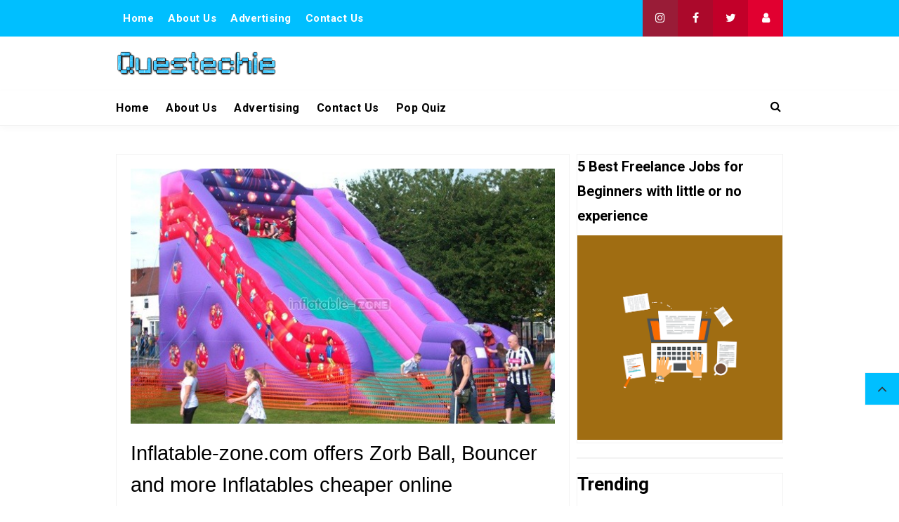

--- FILE ---
content_type: text/html; charset=UTF-8
request_url: https://www.questechie.com/2017/09/inflatable-zonecom-offers-zorb-ball.html
body_size: 21836
content:
<!DOCTYPE html>
<html dir='ltr' lang='en' xmlns='http://www.w3.org/1999/xhtml' xmlns:b='http://www.google.com/2005/gml/b' xmlns:data='http://www.google.com/2005/gml/data' xmlns:expr='http://www.google.com/2005/gml/expr'>
<head>
<link href='https://www.blogger.com/static/v1/widgets/55013136-widget_css_bundle.css' rel='stylesheet' type='text/css'/>
<!-- Global site tag (gtag.js) - Google Analytics -->
<script async='async' src='https://www.googletagmanager.com/gtag/js?id=UA-20849964-1'></script>
<script>
  window.dataLayer = window.dataLayer || [];
  function gtag(){dataLayer.push(arguments);}
  gtag('js', new Date());

  gtag('config', 'UA-20849964-1');
</script>
<title>Inflatable-zone.com offers Zorb Ball, Bouncer and more Inflatables cheaper online - Questechie</title>
<meta content='width=device-width, initial-scale=1' name='viewport'/>
<meta content='text/html; charset=UTF-8' http-equiv='Content-Type'/>
<meta content='blogger' name='generator'/>
<link href='https://www.questechie.com/favicon.ico' rel='icon' type='image/x-icon'/>
<link href='https://www.questechie.com/2017/09/inflatable-zonecom-offers-zorb-ball.html' rel='canonical'/>
<link rel="alternate" type="application/atom+xml" title="Questechie - Atom" href="https://www.questechie.com/feeds/posts/default" />
<link rel="alternate" type="application/rss+xml" title="Questechie - RSS" href="https://www.questechie.com/feeds/posts/default?alt=rss" />
<link rel="service.post" type="application/atom+xml" title="Questechie - Atom" href="https://www.blogger.com/feeds/178808173914498809/posts/default" />

<link rel="alternate" type="application/atom+xml" title="Questechie - Atom" href="https://www.questechie.com/feeds/3714203667386156156/comments/default" />
<!--Can't find substitution for tag [blog.ieCssRetrofitLinks]-->
<link href='https://blogger.googleusercontent.com/img/b/R29vZ2xl/AVvXsEgV3jfQiCDM270UblYfaCbdfUNiN6ivmZ_EPEuqorHS-Vj0DfcHeGRhjUpTp1ML2P-D6F7nhUNPI2ApikQ8gJ_yuuCXcade32KiuLPkixushtw0dEW3RTe-P6-1_nU55eBCxhEknDOPo4WC/s640/children-inflatable-slide.jpg' rel='image_src'/>
<meta content='Inflatables are objects that can be inflated with gas, usually with air; while its advantage is that it can be stored in a small space when not inflated.' name='description'/>
<meta content='https://www.questechie.com/2017/09/inflatable-zonecom-offers-zorb-ball.html' property='og:url'/>
<meta content='Inflatable-zone.com offers Zorb Ball, Bouncer and more Inflatables cheaper online' property='og:title'/>
<meta content='Inflatables are objects that can be inflated with gas, usually with air; while its advantage is that it can be stored in a small space when not inflated.' property='og:description'/>
<meta content='https://blogger.googleusercontent.com/img/b/R29vZ2xl/AVvXsEgV3jfQiCDM270UblYfaCbdfUNiN6ivmZ_EPEuqorHS-Vj0DfcHeGRhjUpTp1ML2P-D6F7nhUNPI2ApikQ8gJ_yuuCXcade32KiuLPkixushtw0dEW3RTe-P6-1_nU55eBCxhEknDOPo4WC/w1200-h630-p-k-no-nu/children-inflatable-slide.jpg' property='og:image'/>
<meta content='NOODP,NOYDIR' name='robots'/>
<meta content='63cbd13f89b10a42' name='yandex-verification'/>
<meta content='13YY7dhplMfOKoK2buK_l0DIRt_Mt4bfgsEwrVEmJ_c' name='google-site-verification'/>
<meta content='db25a4e3be9fdb5e997a8a8df6abcda4' name='verifyownership'/>
<meta content='5B90DA2E0C2C16A0ED76A47753C7EB4D' name='msvalidate.01'/>
<meta content='general' name='rating'/>
<meta content='US' name='geo.country'/>
<meta content='article' property='og:type'/>
<meta content='283233048731154' property='fb:app_id'/>
<meta content='605309534' property='fb:admins'/>
<meta content='en_US' property='og:locale'/>
<meta content='en_GB' property='og:locale:alternate'/>
<meta content='summary_large_image' name='twitter:card'/>
<meta content='Questechie' name='twitter:site'/>
<meta content='Questechie' name='twitter:creator'/>
<style type="text/css"><!-- /* 
<style id='page-skin-1' type='text/css'><!--
/* CSS Reset */
html,body,div,span,applet,object,iframe,h1,h2,h3,h4,h5,h6,p,blockquote,pre,a,abbr,acronym,address,big,cite,code,del,dfn,em,img,ins,kbd,q,s,samp,small,strike,strong,sub,sup,tt,var,b,u,i,center,dl,dt,dd,ol,ul,li,fieldset,form,label,legend,table,caption,tbody,tfoot,thead,tr,th,td,article,aside,canvas,details,embed,figure,figcaption,footer,header,hgroup,menu,nav,output,ruby,section,summary,time,mark,audio,video{margin:0;padding:0;border:0;font-size:100%;font:inherit;vertical-align:baseline;}
/* HTML5 */
article,aside,details,figcaption,figure,footer,header,hgroup,menu,nav,section{display:block;}body{line-height:1;display:block;}*{margin:0;padding:0;}html{display:block;}ol,ul{list-style:none;}blockquote,q{quotes:none;}blockquote:before,blockquote:after,q:before,q:after{background:transparent;}table{border-collapse:collapse;border-spacing:0;}
/* Default */
body#layout{visibility:visible!important}
body#layout ul{/*display:none;*/}
body#layout #content{width:60%;display:inline-block;float:left}
body#layout .section h4{margin:2px 0 0 5px}
body#layout header{margin-top:90px}
body#layout #sidebar{padding:0;width:40%;float:right}
body#layout .wrapper{width:100%;max-width:auto;padding:0;margin:0;position:relative}
body#layout .column-4{width:33.33333333%;display:inline-block;float:left}
body#layout .footer{margin:30px 0 0 0}
body#layout .header-content{overflow:visible;height:auto}
body#layout .header-title{float:left;width:50%;max-height:auto;margin:auto}
body#layout .header-kanan{float:right;width:50%;height:auto}
body#layout #header-navigation{/*display:none;*/}
body#layout .header-top-menu .top-bar-nav,body#layout .header-top-menu .top-bar-sosmed{width:50%;float:left}
.section,.widget{margin:0}
.section.header{padding:0;margin:0}
body#layout ul{/*display:none!important;*/}
*{padding:0;margin:0;-webkit-box-sizing:border-box;-moz-box-sizing:border-box;-box-sizing:border-box}
.widget ul{padding:0;list-style:none}
body{background:#fff;font-family:'Roboto',sans-serif;font-size:16px;font-weight:400;text-align:left;color:#000;margin:0;padding:0;line-height:normal}
a,a:link,a:visited {color:#f80538;text-decoration:none;transition:all .3s}
a:hover,a:hover:visited {color:#d63031}
header nav ul li a,.search-icon,.footer-menu li a,.entry-pagination a,.bt-menu{color:#000;cursor:pointer}
.post-details a:hover{border:0;background:none}
/* Elements */
.post-body blockquote{background:#f7f7f7;color:#888;border-left:7px solid rgba(0,0,0,0.15);margin:0;padding:1em 15px}
pre{white-space:pre-wrap;padding:20px;margin:10px;font-size:18px;line-height:1.8;background:rgba(27,27,27,0.91);color:white;border-left:10px solid #000}
hr{margin-top:2rem;background:#ccc;height:1px;border:0;margin-bottom:2rem}
h1,h2,h3,h4,h5,h6{font-weight:700;line-height:normal;}
h1{font-size:200%}h2{font-size:180%}h3{font-size:160%}h4{font-size:140%}h5{font-size:120%}h6{font-size:100%}
.post-body h1{font-size:200%}.post-body h2{font-size:180%}.post-body h3{font-size:160%}.post-body h4{font-size:140%}.post-body h5{font-size:120%}.post-body h6{font-size:100%}
.post h1{padding:0 0 20px 0;border-bottom:1px dotted #ddd;font-size:25px;font-weight:500;}
.post h2{font-size:20px;font-weight:700}
img{max-width:100%;height:auto}
iframe{max-width:100%}
ol,.post-body ul{margin:0 0 0 30px;padding:0;line-height:1.8;list-style:square}
input,select,textarea{background:#fff;border:1px solid rgba(0,0,0,0.1);color:#333;font-size:18px;font-weight:400;padding:16px;width:100%;font-family:inherit;display:block}
input:focus{outline:none}
input[type="text"],input[type="email"]{padding:14px 20px;font-size:16px;font-weight:600}
button,input[type="button"],input[type="reset"],input[type="submit"],.button,.FollowByEmail .follow-by-email-inner .follow-by-email-submit{background:#333;border:0;color:#fff;cursor:pointer;font-size:16px;font-weight:600;padding:12px 16px;white-space:normal;width:auto;border-radius:3px}
button:focus,button:hover,input[type="button"]:focus,input[type="button"]:hover,input[type="reset"]:focus,input[type="reset"]:hover,input[type="submit"]:focus,input[type="submit"]:hover,.button:focus,.button:hover,.FollowByEmail .follow-by-email-inner .follow-by-email-submit:hover{background:#f80538;color:#fff}
.wrapper{width:100%;max-width:970px;padding:0 10px;margin:0 auto;position:relative}
.hidden{visibility:hidden}
.remove{display:none}
.wrapper:after,.entry-pagination:after,footer:after,.clear{clear:both;content:'';display:block}
*,*:before,*:after{-webkit-box-sizing:border-box;-moz-box-sizing:border-box;box-sizing:border-box}
b,strong{font-weight:bold}
dfn,cite,em,i{font-style:italic}

--></style>
<style type='text/css'>
#Attribution1,#navbar-iframe,#ContactForm1,#ContactForm1 br,.post-feeds,.feed-links,.quickedit,.status-msg-wrap,.blog-feeds{display:none!important}
/* Responsive */
.container,.container-full{margin-right:auto;margin-left:auto}
.no-padding{padding:0}
.container,.container-full{padding-right:15px;padding-left:15px}
@media (min-width:768px){.container{width:750px}}
@media (min-width:992px){.container{width:940px}}
@media (min-width:1200px){.large,.container{width:970px}}
.row{margin-right:-15px;margin-left:-15px}
.column-1,.column-10,.column-11,.column-12,.column-2,.column-3,.column-4,.column-5,.column-6,.column-7,.column-8,.column-9{position:relative;min-height:1px;padding-right:15px;padding-left:15px}
@media (min-width:768px){.column-1,.column-10,.column-11,.column-12,.column-2,.column-3,.column-4,.column-5,.column-6,.column-7,.column-8,.column-9{float:left}.column-12{width:100%}.column-11{width:91.66666667%}.column-10{width:83.33333333%}.column-9{width:75%}.column-8{width:66.66666667%}.column-7{width:58.33333333%}.column-6{width:50%}.column-5{width:41.66666667%}.column-4{width:33.33333333%}.column-3{width:25%}.column-2{width:16.66666667%}.column-1{width:8.33333333%}}
.clearfix:after,.clearfix:before,.container:after,.container:before,.row:after,.row:before,.search-box:after,.search-box:before{display:table;content:" "}
.clearfix:after,.container:after,.main-header:after,.row:after,.search-box:after,nav:after{clear:both}
/* Top Menu */
.header-top-menu{background:#00bfff;color:#fff;display:block;height:52px;line-height:52px}
.header-top-menu h2{display:none}
.top-bar-nav{display:block;float:left}
.top-bar-nav ul{line-height:52px;font-size:15px}
.top-bar-nav ul li{float:left;display:flex;list-style:none;margin:0 10px}
.top-bar-nav ul li:last-child::after{display:none}
.top-bar-nav ul li a{color:#fff;display:block;float:left;font-weight:700;font-size:15px;letter-spacing:.5px}
.top-bar-nav .PageList li.selected a{font-weight:700;letter-spacing:.5px;color:#fff}
.top-bar-nav ul li a:hover{color:#aaa}
.top-bar-sosmed{float:right}
.top-bar-sosmed ul{line-height:52px}
.top-bar-sosmed ul li{display:block;float:left;line-height:52px}
.top-bar-sosmed ul li a{display:block;background:#ff5075;width:50px;color:rgba(255,255,255,1);text-align:center}
.top-bar-sosmed ul li:nth-child(1) a{background-color:#991c37}
.top-bar-sosmed ul li:nth-child(2) a{background-color:#ab092b}
.top-bar-sosmed ul li:nth-child(3) a{background-color:#c20029}
.top-bar-sosmed ul li:nth-child(4) a{background-color:#e10030}
.top-bar-sosmed ul li:nth-child(5) a{background-color:#fa0f41}
.top-bar-sosmed ul li:nth-child(1) a:hover,.top-bar-sosmed ul li:nth-child(2) a:hover,.top-bar-sosmed ul li:nth-child(3) a:hover,.top-bar-sosmed ul li:nth-child(4) a:hover,.top-bar-sosmed ul li:nth-child(5) a:hover{background:#080808;color:#fff}
.top-bar-sosmed ul li a:hover{background:#080808;color:#fff}
/* Header */
#header-wrapper{background:#fff}
.header-content{overflow:hidden;padding:20px 0}
.header-title{float:left;margin:0;max-width:230px}
.header-title h1,.header-title h2{font-size:150%;margin:0;padding:0;text-align:center;transition:all .3s}
.header-title h1 img,.header-title h2 img{padding:0;}
.header-title img{height:auto;max-height:90px;width:auto}
.header-title h1 a,.header-title h2 a{color:#f80538}
.header-title h1 a:hover,.header-title h2 a:hover{color:#d63031}
.header-kanan{float:right;width:728px;height:90px}
.descriptionwrapper{visibility:hidden}
/* Header Navigation */
#header-sticky{width:100%;z-index:99;box-shadow:0 3px 10px rgba(0,0,0,0.03)}
.no-scroll{overflow:hidden}
.header-menu-widget .title{display:none}
#header-navigation{border-bottom:1px solid rgba(0,0,0,0.05);position:relative;background:#fff;}
#header-navigation .wrapper{padding:0}
#header-navigation nav{display:block;z-index:99;}
#header-navigation nav ul{list-style:none}
#header-navigation nav ul li{display:inline-block;position:relative}
#header-navigation nav ul li:hover{background:#fafafa}
#header-navigation nav ul li a{display:block;padding:15px 10px;cursor:pointer;font-weight:700;letter-spacing:.5px;color:#000}
#header-navigation nav ul li a:hover{color:#000}
#header-navigation nav ul li:hover ul{display:block}
#header-navigation nav ul li ul{display:none;background:#fff;position:absolute;width:170%;z-index:99;text-align:left;border:1px solid rgba(0,0,0,0.05);box-shadow:0 3px 10px rgba(0,0,0,0.03);border-top:0}
#header-navigation nav ul li ul li{display:block;overflow:hidden;border-bottom:1px solid rgba(255,255,255,.5)}
#header-navigation nav ul li ul li a{display:block;font-size:14px;padding:10px}
#header-navigation nav ul li .caret{position:relative;top:0;margin-left:10px}
#header-navigation nav ul > li:hover > a{color:#000}
.menu-bar{display:none}
/* Search Navigation */
#search{position:fixed;top:0;left:0;right:0;bottom:0;background:rgba(30,30,30,0.95);transition:all 0.5s ease-in-out;transform:translate(0px,-100%) scale(0,0);opacity:0;display:none}
#search .container{display:flex;height:100vh}
#searchform{margin:auto;display:block;position:relative;top:-30px}
#search.open{transform:translate(0px,0px) scale(1,1);opacity:1;z-index:106;display:block}
#search input[type="search"]{display:block;color:#fff;float:left;width:90%;font-size:60px;font-weight:600;letter-spacing:-.06em;padding:15px 0;background:transparent;border:0;outline:0;border-bottom:4px solid #999;transition:.35s}
#search input[type="search"]:focus{border-bottom-color:#fff}
#search input[type="search"]::-ms-clear{display:none}
#search input[type="search"]::-webkit-search-decoration,#search input[type="search"]::-webkit-search-cancel-button,#search input[type="search"]::-webkit-search-results-button,#search input[type="search"]::-webkit-search-results-decoration{display:none}
.search-icon{position:absolute;top:0;right:0;bottom:0;padding:13px;cursor:pointer;font-size:16px}
.search-close{background:#f80538;display:block;float:right;width:50px;height:50px;color:#fff;border:0;outline:0;border-radius:35px;position:absolute;top:40px;right:0;cursor:pointer;text-align:center;line-height:50px;font-size:24px}
.search-close:hover{background:#fff;color:#f80538}
@media only screen and (max-width:480px){.search-close{top:10px;width:40px;height:40px;font-size:20px;line-height:40px}#search input[type="search"]{font-size:25px;width:80%}}
/* Sidebar */
#content-sidebar{margin-top:20px}
/* Status Message */
.status-msg-body{text-align:center;font-size:16px;text-transform:uppercase;color:#868686;font-weight:300;line-height:17px;justify-content:center;align-items:center}
.status-msg-wrap{text-align:left;padding-bottom:10px;vertical-align:middle;margin-top:0}
.status-msg-wrap:after{clear:both;content:'';display:block}
.status-msg-border{border:none}
.status-msg-body a{display:none}
.status-msg-body{background:#f8f8f8;float:left}
.status-msg-body b{color:#111;padding:5px;font-size:16px;font-weight:600;text-transform:uppercase;padding:0;margin:10px;line-height:30px}
.status-msg-bg{background:none;float:left;width:100%;height:auto}
/* Content */
#content{width:68%;float:left}
.content-ads{text-align:center;margin-bottom:15px}
.post-single article{background:#fff}
.post-single .entry-title{font-size:18px;letter-spacing:0;word-spacing:0;margin:10px 0}
.post-single .entry-title a{color:#000}
.post:hover .post-single .entry-title a{color:#f80538}
.entry-title a:hover{color:#f80538}
.single-post article{background:#fff;overflow:hidden}
.single-post .post.hentry{padding:0 10px 0 10px}
.single-post .entry-title{color:#000;font:500 1.8rem Montserrat,Open Sans,sans-serif;margin:5px 0 12px 0;line-height:45px;letter-spacing:0;word-spacing:0}
.single-post .post-format-image .entry-title{margin:20px 0 20px 0}
.entry-content .imglink{background:none;border:0}
.entry-content .imglink:hover{background:none;border:0}
.item-labels{margin:20px 0}
.item-labels a{background:#f80538;padding:5px 10px;font-weight:700;font-size:13px;display:inline-block;margin:5px 0;color:#fff;border-radius:3px}
.item-labels a:hover{background:#333;color:#fff}
.post-details{font-size:12px;color:#aaa}
.post-details .auth{display:block}
.post-details .auth a{color:#aaa}
.post-details .auth a:hover{color:#f80538}
/* Navigation */
.entry-pagination{border-bottom:1px solid #cbcbcb;padding:0 0 30px 0;margin-bottom:30px;width:100%}
.entry-pagination li{float:right;width:50%;list-style:none;text-align:right;font-size:1.2em;line-height:1.5}
.entry-pagination li:nth-child(even){text-align:left}
.entry-pagination a:hover{color:#f80538}
.entry-pagination .post-nav{color:#f80538;font-size:15px;display:block}
/* Pagination */
#blog-pager,.blog-pager{display:block;padding:5px 0;text-align:left;font-weight:600}
/* Ad Slot */
.banner,.banner2 {margin:0 auto;text-align:center;overflow:hidden;}
.banner{margin:20px 0}
.banner .widget,.banner2 .widget {width:100%;max-width:100%;margin:0 auto;background:transparent;text-align:center;overflow:hidden;}
.banner img,.banner iframe,.banner2 img,.banner2 iframe{width:100%;display:block;margin:0 auto;text-align:center;}
/* Sidebar */
#sidebar{width:32%;float:right;padding:0 0 10px 10px}
.sidebar{overflow:hidden}
.sidebar a{color:#000}
.sidebar a:hover{color:#f80538}
.sidebar .widget{margin-bottom:20px;padding:0;border:1px solid rgba(0,0,0,0.05);background:#fff}
.sidebar .widget h2{font-size:16px;margin-top:0;padding:15px 20px;border-bottom:1px solid rgba(0,0,0,0.05);margin:0}
.sidebar .widget-content{padding:20px;overflow:hidden}
table.gsc-search-box td{vertical-align:middle;display:block;margin:10px 0}
input.gsc-search-button{margin-left:0}
td.gsc-search-button{width:auto}
.BlogArchive #ArchiveList ul{line-height:2;font-size:18px}
.BlogArchive #ArchiveList ul.posts li{list-style-type:square}
.FeaturedPost h3{margin:0 0 10px 0;line-height:35px;font-size:20px}
.FeaturedPost p{margin:10px 0;line-height:2;font-size:18px}
.FollowByEmail td{display:block;width:100%;margin:0 0 10px 0}
.FollowByEmail .follow-by-email-inner .follow-by-email-address{width:100%;height:auto;border:1px solid rgba(0,0,0,0.1)}
.FollowByEmail .follow-by-email-inner .follow-by-email-submit{width:100%;margin:0;height:auto;font-family:inherit}
#sidebar #HTML99 .widget-content{padding:0;}
#sidebar #HTML99{border:0;text-align:center}
/* Popular Posts */
.PopularPosts .item-title{font-weight:500;font-size:15px;padding-bottom:0.5em}
.PopularPosts .widget-content{font-size:14px}
.PopularPosts .widget-content ul li{padding:0;background:none}
.PopularPosts .widget-content ul li:last-child{border:0}
.PopularPosts .item-title a{color:#333}
.PopularPosts .item-title a:hover{color:#f80538}
.PopularPosts .item-snippet{height:40px;overflow:hidden;color:#555;line-height:1.4}
/* Label */
.Label ul{padding:0}
.Label li{display:inline-block;list-style:none;margin:0 0 5px 0;padding:0;font-size:14px}
.Label li a{background:#f80538;color:#fff;padding:6px 10px;display:inline-block;transition:none;font-weight:600;border-radius:3px}
.Label li a:hover{background:#333;color:#fff}
.Label ul li span{background:#f5f5f5;padding:8px 10px;display:inline-block}
/* Footer */
#footer{background:#fff;color:#999;margin:30px 0 0 0;border-top:1px solid rgba(0,0,0,0.05)}
#footer h2 {font-size:18px;margin:0 0 15px 0}
#footer a{color:#fff}
#footer a:hover{color:#000}
#footer .Label li a:hover{color:#fff}
#footer .widget{padding:50px 0}
#footer .footer-widgets .title{letter-spacing:0.046875em;font-size:16px;margin-bottom:15px;font-weight:700}
#footer .footer-widgets .widget-content{font-size:16px}
#footer .credit{margin:50px 0 25px 0;font-size:16px;color:#ccc}
#footer .footer-menu{background:#181414;text-align:center}
#footer .footer-menu li{display:inline-block;margin-bottom:0;padding-bottom:0;text-align:left}
#footer .footer-menu li a{background:rgba(255,255,255,.1);margin:0 10px;color:#fff;font-size:12px;display:block;padding:10px 20px;border-radius:3px;text-transform:uppercase}
#footer .footer-menu li a:hover{background:#f80538;border-color:rgba(255,255,255,0);color:#fff}
#footer .footer-menu-widget i{margin:0 5px 0 0}
#footer .copyright{padding:30px 0;font-size:14px;text-align:center;color:rgba(255,255,255,.6)}
#footer .copyright a{color:rgba(255,255,255,.6)}
#footer .copyright a:hover{color:rgba(255,255,255,1)}
#footer .container.bottomx{background:#00bfff;color:rgba(255,255,255,.6);width:100%}
#footer #HTML91{padding:30px 0}
/* Back to Top */
.back-totop{background:#00bfff;font-size:22px;font-weight:normal;color:#333;width:auto;padding:10px 17px;position:fixed;bottom:20%;right:0;text-align:center;white-space:nowrap;letter-spacing:0;z-index:99;cursor:pointer;visibility:hidden;opacity:.9;backface-visibility:hidden;box-shadow:0 0 0 1px rgba(0,0,0,0.05);-webkit-transform:translateZ(0) scale(0.0);transform:translateZ(0) scale(0.0);transition:all .4s}
.back-totop.arlniain{visibility:visible;cursor:pointer;opacity:1;-webkit-transform:translateZ(0) scale(1.0);transform:translateZ(0) scale(1.0);transition:all .4s}
.back-totop:hover{background:#fff;color:#222;box-shadow:0 0 0 1px rgba(0,0,0,0.05),0 5px 5px rgba(0,0,0,0.06);}
/* Responsive */
@media only screen and (max-width:993px){
.header-title img{margin:auto}
.header-content{margin-top:0;height:auto;overflow:visible}
.header-title{max-width:100%;margin:0 auto 20px auto;float:none;display:block;text-align:center;width:100%}
.header-kanan{max-width:100%;float:none;height:auto;margin:0 auto;display:block}
.content article{width:47%;margin:0 47px 30px 0}
#sidebar{margin:0 auto;padding:0}}
@media only screen and (max-width:768px){
#header-wrapper .wrapper{padding:0}
.header-kanan{padding:0 10px}
.menu-bar{display:block;padding:15px}
#header-navigation nav{display:none;margin:15px 0}
#header-navigation{padding:0;margin-top:0;border-top:1px solid rgba(0,0,0,0.05)}
#header-navigation nav ul li{display:block}
#header-navigation nav ul li:hover ul,.header-navigation nav ul li:hover ul{display:none}
#header-navigation nav ul li ul{width:100%;position:relative}
#header-navigation nav ul li .caret{float:right}
.search-icon{padding:0;top:15px;right:15px}
.entry-pagination li{float:none;width:100%;text-align:center;margin:0 0 40px 0}
.entry-pagination li:nth-child(even){text-align:center;margin:0}
#footer .widget{padding:20px 0}
#footer .footer-menu li a{margin:5px}
.top-bar-nav,.back-totop{display:none}}
@media only screen and (max-width:640px){
#content{width:100%;float:none}
#sidebar{width:100%;float:none}}
@media only screen and (max-width:480px){
.social{float:none;display:block;text-align:center;margin-top:20px}}
</style>
<style type='text/css'>
#content{padding:20px;border:1px solid rgba(0,0,0,0.05);border-bottom:0}
.single-post .post.hentry{padding:0}
.entry-content{line-height:1.7;font-size:16px}
.entry-title{line-height:1.5;font-size:1.8rem;margin-top:0;padding-top:0}
[imageanchor='0']{display:none}
.post-body >img:first-child{display:none}
.entry-img .img-div{padding-bottom:60%;background-repeat:no-repeat;background-position:center;background-size:cover}
.detail-social div{display:inline-block;vertical-align:top}
.detail-social:after,.post-footer:after{content:'';display:block;clear:both}
.content article{width:100%}
.post-footer .social{margin-top:20px;margin-bottom:10px}
.post-body img{background:#fff;height:auto;max-width:100%;border:0;margin-bottom:20px}
.post-body a.img,.post-body .separator a {margin-left:0!important;margin-right:0!important;}
.CSS_LIGHTBOX {z-index:999999!important;}
.CSS_LIGHTBOX_BG_MASK_TRANSPARENT {opacity:.95!important;}
.CSS_LIGHTBOX_SCALED_IMAGE_IMG {width:auto!important;max-width:100%;box-shadow:0 0 10px rgba(0,0,0,0.1);}
.CSS_LIGHTBOX_BTN_CLOSE {background: url('https://blogger.googleusercontent.com/img/b/R29vZ2xl/AVvXsEjBpKrMXP-1XTqjgu6ZsmhoTakwNcmnLw7q2KkW32JkmFNQpbFa-WZA6bVY1xc8eSd8Ii-Vbf5E6sOcCdGo1Dai1MCmJSA49VebO7n2__y3XCmu1MNcVF3ECdeI8IuhNmxg-tKWQ1x3/s1600/delete.png') no-repeat!important;width:32px!important;height:32px!important;top:30px!important;opacity:0.6;transition:all .3s;}
.CSS_LIGHTBOX_BTN_CLOSE:hover{opacity:1}
.CSS_LIGHTBOX_BTN_CLOSE_POS {right:10px!important;}
.CSS_LIGHTBOX_BG_MASK{background-color:rgba(0,0,0,0.8)!important}
.CSS_LIGHTBOX_FILMSTRIP{background-color:rgba(0,0,0,0.5)!important}
.detail-social{margin:20px auto}
.post-body img,.post-body video,.post-body object {background:#fafafa;max-width:100%}
.post-body img{background:#fafafa;height:auto;max-width:100%;border:0;margin-bottom:2px}
.post-body a.img,.post-body .separator a {margin-left:0!important;margin-right:0!important;}
/* Social */
.social{float:right;font-size:16px}
.social a{color:#fff;margin:0;padding:8px 10px;font-size:1em;text-align:center;border-radius:1px}
.social a span{font-weight:100;font-size:12px}
.social a i{color:#fff;text-align:center;padding-right:5px;display:inline-block}
.social a.facebook{background:#325a97}
.social a.facebook:hover{background:#233f69}
.social a.googleplus{background:#db4437}
.social a.googleplus:hover{background:#bb3b30}
.social a.twitter{background:#00aced}
.social a.twitter:hover{background:#0080b0}
.social a.linkedin{background:#4875b4}
.social a.linkedin:hover{background:#375988}
.social a.googleplus{background:#cc2127}
.social a.googleplus:hover{background:#97181d}
.social a.whatsapp{display:none;background:#43d854}
.social a.whatsapp:hover{background:#38b046}
.social a.email{background:#aaa}
.social a.email:hover{background:#888}
#footer{margin:0}
#main .entry-pagination{border-bottom:2px dashed rgba(0,0,0,0.1);border-top:2px dashed rgba(0,0,0,0.1);padding:20px 0}
/* Shortcodes */
.button{list-style:none;text-align:center;border:0;margin:10px 0;clear:both;text-decoration:none}
.button ul {margin:0;padding:0}
.button li{display:inline;margin:0 3px;padding:0;list-style:none}
.button li a.demo,.button li a.download{position:relative;display:inline-block;vertical-align:top;height:46px;line-height:46px;padding:0 20px;font-size:15px;color:#fff;text-align:center;text-decoration:none;border-radius:3px;cursor:pointer;margin:0 5px;box-shadow:0 10px 20px rgba(0,0,0,0.06),0 6px 6px rgba(0,0,0,0.09)}
.button li a.demo{background:#f28d47}
.button li a.download{background:#00a8c8}
.button li a.demo:hover {background:#da7e3e;color:#fff}
.button li a.download:hover {background:#0194b0;color:#fff;}
.post-body .button li {margin:auto}
.first-letter{float:left;font-size:60px;line-height:60px;padding-top:4px;padding-right:8px;padding-left:3px;font-family:Georgia}
.bagidua {-webkit-column-count:2;-moz-column-count:2;column-count:2;}
.bagitiga {-webkit-column-count:3;-moz-column-count:3;column-count:3;}
.bagiempat {-webkit-column-count:4;-moz-column-count:3;column-count:4;}
.bagidua img,.bagitiga img,.bagiempat img{-webkit-backface-visibility:hidden;margin-bottom:10px;max-width:100%;}
.post-body .bagidua .separator:nth-of-type(n+2),.post-body .bagitiga .separator:nth-of-type(n+2),.post-body .bagiempat .separator:nth-of-type(n+2) img{margin:0 auto}
.videoyoutube{text-align:center;margin:auto;width:100%;}.video-responsive{position:relative;padding-bottom:56.25%;height:0;overflow:hidden;}
.video-responsive iframe{position:absolute;top:0;left:0;width:100%;height:100%;border:0}
/* Comment */
#comments{background:#fff;color:#191919;padding:0}
#comments .comments-content .user a{color:#191919}
#comments-block3{padding:0;margin:0;float:left;overflow:hidden;position:relative}
#comments .comments-content .comment-thread ol{list-style-type:none;padding:0;text-align:left;margin:0;line-height:normal}
#comments .comments-content .comment-replies{margin-left:16px;margin-top:0}
#comments .thread-toggle,#comments .thread-toggle a{color:#999}
#comments .thread-toggle a{font-size:13px}
#comment-name-url{width:465px;float:left}
#comment-date{width:465px;float:left;margin-top:5px;font-size:10px}
#comments .comments-content .comment-thread{padding:.5em 0}
#comments .avatar-image-container{border-radius:50%;background:none;border:none}
#comments .continue{display:none}
#comments .comments-content .icon.blog-author{width:0;height:0;margin:0;display:none}
#comments iframe{height:242px}
.not_have_comment_form{display:none}
.datetime.secondary-text a{color:#fff;font-style:italic}
#comments .comments-content .comment-content{line-height:normal;text-align:left}
#comments .comment .comment-actions a{padding-right:5px;padding-top:5px;font-size:13px}
#comments .comments-content .comment{margin-bottom:0;padding-bottom:8px}
#comments .comment-actions a{color:#999}
#comments .comment-actions{float:right;top:15px;position:absolute;right:15px;font-size:14px;padding:0;color:#999}
#comments h4:before{content:"\f0e6";font-family:fontawesome;margin-right:10px;font-weight:normal}
#comments .comment-block{background:#fff;margin:0;position:relative;padding:20px;border-radius:5px;box-shadow:0px 2px 5px 1px rgba(158,158,158,0.2);transition:all .3s}
#comments .comment-block:hover{box-shadow:0px 2px 10px 2px rgba(158,158,158,0.3)}
#comments h4{margin:10px 0 10px 0;line-height:normal;text-transform:capitalize;margin-bottom:20px;color:#999}
#comments .comments-content{margin:0 10px}
#comments .avatar-image-container,#comments .comment-form p,#comments .comments-content .datetime{display:none}
/* Responsive */
@media only screen and (max-width:768px){
.rl-post{width:100%;display:block;margin:0;padding:15px}
#content-sidebar .wrapper {padding:0}
.banner{margin:20px 10px}
.social a span{display:none}
.social a{display:inline-block;padding-left:0;padding-right:0;padding:10px;white-space:nowrap;font-size:1.5rem;line-height:0;border-radius:0;width:52px}
.social a i{padding-right:0}
.social a.whatsapp{display:inline-block}
.social a i{padding:0}
.social a.linkedin,.post-details{display:none}}
@media only screen and (max-width:960px){
.bagitiga{-webkit-column-count:2;-moz-column-count:2;column-count:2;}}
@media only screen and (max-width:640px){
.bagitiga{-webkit-column-count:1;-moz-column-count:1;column-count:1;}}
</style>
<script src='https://ajax.googleapis.com/ajax/libs/jquery/2.1.3/jquery.min.js'></script>
<script type='text/javascript'>
//<![CDATA[
function loadCSS(e, t, n) { "use strict"; var i = window.document.createElement("link"); var o = t || window.document.getElementsByTagName("script")[0]; i.rel = "stylesheet"; i.href = e; i.media = "only x"; o.parentNode.insertBefore(i, o); setTimeout(function () { i.media = n || "all" }) }
loadCSS("https://fonts.googleapis.com/css?family=Roboto:400,400i,700,700i");loadCSS("https://maxcdn.bootstrapcdn.com/font-awesome/4.7.0/css/font-awesome.min.css");
//]]>
</script>
<script type='text/javascript'>
//<![CDATA[
$(document).ready(main);var cond=1;function main(){document.getElementsByTagName('body')[0].style.visibility='visible'
if($('.entry-content').text().length<500){$('.entry-content').css('padding-bottom','20px');$('.post-footer .social').hide()};var imgclass=$('.post-body')['find']('img:first');$(imgclass)['parent']()['addClass']('remove')
$("a").has("img").addClass("imglink");if($('.header-navigation li:has(ul)')){$('.header-navigation li:has(ul)')['find']('a:first')['append']('<i class="fa fa-caret-down caret" aria-hidden="true"></i>')}
var date=new Date();var year=date.getFullYear();document.getElementById('site-year')['innerHTML']=year
$('.header-navigation ul').find('li:has(ul)').children('a').removeAttr('href');$('.header-navigation li:has(ul)').click(function(){$(this).children('ul').slideToggle()});$('.bt-menu').click(function(){$('header nav').slideToggle()});$('.search-icon').click(function(e){$('.search-box').slideToggle(0);e.preventDefault()});var menu=jQuery('header nav');jQuery(window).on('resize',function(){if(!jQuery(".menu-bar").is(":visible")&&!menu.is(':visible'))
{menu.css({'display':''})}});$('.item-content').each(function(){if($(this).find('img').length){$('.PopularPosts ul').css({'list-style':'none','padding':'0'})}});$('.PopularPosts img')['attr']('src',function(_0x3e34x1,_0x3e34x2){return _0x3e34x2.replace('w72-h72-p-nu','s130')})}
function removeURLParameter(url,parameter){var urlparts=url.split('?');if(urlparts.length>=2){var prefix=encodeURIComponent(parameter)+'=';var pars=urlparts[1].split(/[&;]/g);for(var i=pars.length;i-->0;){if(pars[i].lastIndexOf(prefix,0)!==-1){pars.splice(i,1)}}
url=urlparts[0]+(pars.length>0?'?'+pars.join('&'):"");return url}else{return url}}
function createThumb(pID,pURL){var div=document.getElementById(pID);var imgtag="";var img=div.getElementsByTagName("img");var vid1=div.getElementsByTagName("iframe");if(img.length>=1){imgtag='<a href="'+pURL+'"><div class="img-div" style="background-image: url('+img[0].src+');"></div></a>';div.innerHTML=imgtag}
else if(div.innerHTML.indexOf("https://www.youtube.com/embed/")!=-1){var vidid1=vid1[0].src;var vidfiler=vidid1.substring(vidid1.indexOf("https://www.youtube.com/embed/")+29);var vidid="";vidid=removeURLParameter(vidfiler,"rel");vidid=removeURLParameter(vidid,"feature");imgtag='<meta itemprop="image" content="https://i1.ytimg.com/vi'+vidid+'/sddefault.jpg"></meta><meta itemprop="image_url" content="https://i1.ytimg.com/vi'+vidid+'/sddefault.jpg"></meta><div class="youtube-post-format"><a href="'+pURL+'"><div class="img-div" style="background-image: url(https://i1.ytimg.com/vi'+vidid+'/sddefault.jpg);"><div class="thumb-overlay"><div class="vertical-align"><svg height="100%" version="1.1" viewBox="0 0 68 48" width="100%"><path class="ytp-large-play-button-bg" d="m .66,37.62 c 0,0 .66,4.70 2.70,6.77 2.58,2.71 5.98,2.63 7.49,2.91 5.43,.52 23.10,.68 23.12,.68 .00,-1.3e-5 14.29,-0.02 23.81,-0.71 1.32,-0.15 4.22,-0.17 6.81,-2.89 2.03,-2.07 2.70,-6.77 2.70,-6.77 0,0 .67,-5.52 .67,-11.04 l 0,-5.17 c 0,-5.52 -0.67,-11.04 -0.67,-11.04 0,0 -0.66,-4.70 -2.70,-6.77 C 62.03,.86 59.13,.84 57.80,.69 48.28,0 34.00,0 34.00,0 33.97,0 19.69,0 10.18,.69 8.85,.84 5.95,.86 3.36,3.58 1.32,5.65 .66,10.35 .66,10.35 c 0,0 -0.55,4.50 -0.66,9.45 l 0,8.36 c .10,4.94 .66,9.45 .66,9.45 z" fill="#1f1f1e" fill-opacity="0.81"></path><path d="m 26.96,13.67 18.37,9.62 -18.37,9.55 -0.00,-19.17 z" fill="#fff"></path><path d="M 45.02,23.46 45.32,23.28 26.96,13.67 43.32,24.34 45.02,23.46 z" fill="#ccc"></path></svg></div></div></a></div></div>';div.innerHTML=imgtag}
else{div.innerHTML=imgtag}}
$(document).ready(function(){$('article').not(':has(.img-div)').addClass('format-standard');$('article:has(.img-div)').addClass('post-format-image');$('.search-icon').on('click',function(event){$('#search').addClass('open');$('#search > form > input[type="search"]').focus()});$('#search, #search button.close').on('click keyup',function(event){if(event.target==this||event.target.className=='search-close'||event.keyCode==27){$(this).removeClass('open')}})})
//]]>
</script>
<link href='https://www.blogger.com/dyn-css/authorization.css?targetBlogID=178808173914498809&amp;zx=afaf656d-ef30-4f6a-97e1-e84759214373' media='none' onload='if(media!=&#39;all&#39;)media=&#39;all&#39;' rel='stylesheet'/><noscript><link href='https://www.blogger.com/dyn-css/authorization.css?targetBlogID=178808173914498809&amp;zx=afaf656d-ef30-4f6a-97e1-e84759214373' rel='stylesheet'/></noscript>
<meta name='google-adsense-platform-account' content='ca-host-pub-1556223355139109'/>
<meta name='google-adsense-platform-domain' content='blogspot.com'/>

<script async src="https://pagead2.googlesyndication.com/pagead/js/adsbygoogle.js?client=ca-pub-3091242784163785&host=ca-host-pub-1556223355139109" crossorigin="anonymous"></script>

<!-- data-ad-client=ca-pub-3091242784163785 -->

</head>
<body class='item' itemscope='' itemtype='https://schema.org/WebPage'>
<header id='header-wrapper' itemscope='itemscope' itemtype='https://schema.org/WPHeader'>
<div class='header-top-menu'>
<div class='wrapper'>
<div class='top-bar-nav'>
<div class='top-bar-nav-section section' id='top-bar-nav-section' name='Top Bar Menu'><div class='widget PageList' data-version='1' id='PageList1'>
<div class='widget-content'>
<ul>
<li>
<a href='https://www.questechie.com/'>Home</a>
</li>
<li>
<a href='https://www.questechie.com/p/about-us.html'>About Us</a>
</li>
<li>
<a href='https://www.questechie.com/p/advertising.html'>Advertising</a>
</li>
<li>
<a href='https://www.questechie.com/p/contact-us.html'>Contact Us</a>
</li>
</ul>
</div>
</div></div>
</div>
<div class='top-bar-sosmed'>
<ul>
<div class='top-bar-sosmed-section section' id='top-bar-sosmed-section' name='Top Bar Social'><div class='widget HTML' data-version='2' id='HTML93'>
<h2 class='title'>Social Items</h2>
<div class='widget-content'>
<li><a href="https://www.instagram.com/Questechie" rel="nofollow noopener" target="_blank" title='Follow our Instagram'><i class="fa fa-instagram"></i></a></li>
<li><a href="https://www.facebook.com/Questechie" rel="nofollow noopener" target="_blank" title='Follow our Facebook'><i class="fa fa-facebook"></i></a></li>
<li><a href="https://www.twitter.com/Questechie" rel="nofollow noopener" target="_blank" title='Follow our Twitter'><i class="fa fa-twitter"></i></a></li>
<li><a href="https://www.blogger.com/follow-blog.g?blogID=178808173914498809" rel="nofollow noopener" target="_blank" title='Join Our Blog'><i class="fa fa-user"></i></a></li>
</div>
</div></div>
</ul>
</div>
</div>
</div>
<!-- Header -->
<div class='wrapper'>
<div class='header-content'>
<div class='header-title'>
<div class='header section' id='header' name='Header'><div class='widget Header' data-version='1' id='Header1'>
<div id='header-inner'>
<h1><a href='https://www.questechie.com/' style='display: block'>
<img alt='Questechie' height='63px; ' id='Header1_headerimg' src='https://blogger.googleusercontent.com/img/b/R29vZ2xl/AVvXsEgfoY3olwVzlbldiExhH81zpYWOA1avtbWsnD4T4zleD23KF1FihgjQu4EiVZHywD3k3LYkCw6TKtosHiur5yi-VxbWgAlA1mMIDHJalkIHHnZifqoZGc9NvQMLcY-pMG318VNwcygs8btT/w446-h72/' style='display: block' width='391px; '/>
</a></h1>
</div>
</div></div>
</div></div>
</div>
<div id='header-sticky'>
<div class='header-navigation' id='header-navigation'>
<div class='wrapper'>
<div class='menu-bar'><a class='bt-menu'><i aria-hidden='true' class='fa fa-bars menu'></i></a></div>
<nav>
<ul>
<div class='header-menu-widget section' id='header-menu-widget' name='Header Menu'><div class='widget HTML' data-version='2' id='HTML95'>
<h2 class='title'>Menu Items</h2>
<div class='widget-content'>
<ul>
    <li><a href='https://www.questechie.com/'>Home</a></li>
<li><a href='https://www.questechie.com/p/about-us.html'>About Us</a></li>
    <li><a href='https://www.questechie.com/p/advertising.html'>Advertising</a></li>
    <li><a href='https://www.questechie.com/p/contact-us.html'>Contact Us</a></li>     
<li><a href='https://www.questechie.com/2018/05/first-products-of-tech-companies.html'>Pop Quiz</a></li>
 </ul>
</div>
</div></div>
</ul>
</nav>
<a class='search-icon'><i class='fa fa-search'></i></a>
</div>
</div>
</div>
</header>
<div id='search'>
<div class='container'>
<form action='/search' id='searchform' method='get' role='search'>
<input name='q' placeholder='Search...' type='search'/>
<span class='search-close'>&#10006;</span>
</form>
</div>
</div>
<div class='clear'></div>
<div id='content-sidebar'>
<div class='wrapper'>
<div class='banner section no-items section' id='Main Banner'></div>
<div class='clear'></div>
<div class='content' id='content' itemprop='mainContentOfPage'>
<div class='main section' id='main' name='Main'><div class='widget Blog' data-version='1' id='Blog1'>
<div class='blog-posts hfeed'>
<article id='post-body-3714203667386156156' itemprop='' itemscope='itemscope' itemtype='https://schema.org/BlogPosting'>
<div class='post-outer'>
<div class='entry-img'>
<div id='image-3714203667386156156'>Inflatables are objects that can be inflated with gas, usually with air; while its advantage is that it can be stored in a small space when not inflated. Inflatable-zone.com is a leading manufacturer of inflatable products including bubble soccer, zorb ball, inflatable slide, inflatable bouncer, water game equipment, etc.<br />
<br />
With large stock of inflatable products on the website, it is rather more convenient to buy it online than in store, or buy it for sale and rent it for the cheaper budget.<br />
<br />
The key advantage of inflatables is that it can be stored in a small space when not inflated, since inflatables depend on the presence of a gas to maintain their size and shape.<br />
<br />
<div class="separator" style="clear: both; text-align: center;"><a href="https://blogger.googleusercontent.com/img/b/R29vZ2xl/AVvXsEgV3jfQiCDM270UblYfaCbdfUNiN6ivmZ_EPEuqorHS-Vj0DfcHeGRhjUpTp1ML2P-D6F7nhUNPI2ApikQ8gJ_yuuCXcade32KiuLPkixushtw0dEW3RTe-P6-1_nU55eBCxhEknDOPo4WC/s1600/children-inflatable-slide.jpg" imageanchor="1" style="margin-left: 1em; margin-right: 1em;"><img border="0" data-original-height="446" data-original-width="600" height="476" src="https://blogger.googleusercontent.com/img/b/R29vZ2xl/AVvXsEgV3jfQiCDM270UblYfaCbdfUNiN6ivmZ_EPEuqorHS-Vj0DfcHeGRhjUpTp1ML2P-D6F7nhUNPI2ApikQ8gJ_yuuCXcade32KiuLPkixushtw0dEW3RTe-P6-1_nU55eBCxhEknDOPo4WC/s640/children-inflatable-slide.jpg" width="640" /></a></div><br />
<br />
And as function fulfillment per mass used compared with non-inflatable strategies is a key differential, inflatables have replaced the plastic blow-molded yard decorations used as Christmas décor at many U.S. homes, and are also now used as Halloween décor and for other occasions as well.<br />
<br />
<b>Inflatables for Fun!</b><br />
<br />
Zorbing is the recreation or sport of rolling downhill inside an orb, generally made of inflated transparent plastic, and can also be carried out on water along with <a href="https://www.inflatable-zone.com/inflatable-slide.html">water slide</a>, provided the orb is inflated properly and sealed once the rider is inside.<br />
<br />
<div class="separator" style="clear: both; text-align: center;"><a href="https://blogger.googleusercontent.com/img/b/R29vZ2xl/AVvXsEjptPWro2N0maJ_4ySaoIEKsranKHdafd9vpzFqwXQRr0dhp7D2vhpWmrfRZ2lGlYjBywCH8ipwr-rGsRwhB14gEpG2hkgytDp6PHlrm0wIshlBn2fwDMKbMv5fuuKHgJJwlX_njO3FhY9S/s1600/air-track-for-home.jpg" imageanchor="1" style="margin-left: 1em; margin-right: 1em;"><img border="0" data-original-height="446" data-original-width="600" height="476" src="https://blogger.googleusercontent.com/img/b/R29vZ2xl/AVvXsEjptPWro2N0maJ_4ySaoIEKsranKHdafd9vpzFqwXQRr0dhp7D2vhpWmrfRZ2lGlYjBywCH8ipwr-rGsRwhB14gEpG2hkgytDp6PHlrm0wIshlBn2fwDMKbMv5fuuKHgJJwlX_njO3FhY9S/s640/air-track-for-home.jpg" width="640" /></a></div><br />
<br />
While many orbs have straps to hold the rider in place, others leave the rider free to walk the orb around or be tossed about freely by the rolling motion. Inflatable-zone.com offers most amazing <a href="https://www.inflatable-zone.com/">Zorb balls</a> and Zorb tracker which affords the safest and injury-free experience for newbie riders.<br />
<br />
<b>Decorative inflatables</b><br />
<br />
Inflatables which comes in various sizes and shapes have ultimately replaced the plastic blow-molded yard decorations, been made of synthetic fabric of different colors sewn together in assorted patterns.<br />
<br />
They are made in many popular characters, including Santa Claus and snowmen for Christmas, and ghosts and jack-o-lanterns for Halloween.<br />
<br />
There are also inflatable snow globes which blow tiny styrofoam beads around on the inside, the blower's air jet picking them up and through a tube to the top, where they fall down inside the clear vinyl front.<br />
<br />
With <a href="https://www.inflatable-zone.com/inflatabel-game/inflatable-air-track.html">airtrack</a>, inflatable spars, inflatable wings, and tensairity-enhanced inflatable bladders providing a means to structure practical objects. Whatever may be your requirements, Inflatable-zone.com has got spectacular stockpile of the most creative inflatables to cater for your various needs. </div>
<script type='text/javascript'>
                                  createThumb("image-3714203667386156156","https://www.questechie.com/2017/09/inflatable-zonecom-offers-zorb-ball.html");
                                </script>
</div>
<div class='post hentry uncustomized-post-template'>
<meta content='https://blogger.googleusercontent.com/img/b/R29vZ2xl/AVvXsEgV3jfQiCDM270UblYfaCbdfUNiN6ivmZ_EPEuqorHS-Vj0DfcHeGRhjUpTp1ML2P-D6F7nhUNPI2ApikQ8gJ_yuuCXcade32KiuLPkixushtw0dEW3RTe-P6-1_nU55eBCxhEknDOPo4WC/s640/children-inflatable-slide.jpg' itemprop='url'/>
<meta itemType='https://schema.org/WebPage' itemid='https://google.com/article' itemprop='mainEntityOfPage' itemscope='itemscope'/>
<div itemprop='image' itemscope='itemscope' itemtype='https://schema.org/ImageObject'>
<meta itemprop='url' itemscope='itemscope'/>
<img alt='' src='https://blogger.googleusercontent.com/img/b/R29vZ2xl/AVvXsEgV3jfQiCDM270UblYfaCbdfUNiN6ivmZ_EPEuqorHS-Vj0DfcHeGRhjUpTp1ML2P-D6F7nhUNPI2ApikQ8gJ_yuuCXcade32KiuLPkixushtw0dEW3RTe-P6-1_nU55eBCxhEknDOPo4WC/s640/children-inflatable-slide.jpg' style='display:none;'/>
<meta content='https://blogger.googleusercontent.com/img/b/R29vZ2xl/AVvXsEgV3jfQiCDM270UblYfaCbdfUNiN6ivmZ_EPEuqorHS-Vj0DfcHeGRhjUpTp1ML2P-D6F7nhUNPI2ApikQ8gJ_yuuCXcade32KiuLPkixushtw0dEW3RTe-P6-1_nU55eBCxhEknDOPo4WC/s640/children-inflatable-slide.jpg' itemprop='url'/>
<meta content='800' itemprop='width'/>
<meta content='800' itemprop='height'/>
</div>
<meta content='September 18, 2017' itemprop='datePublished'/>
<meta content='2017-09-18T10:00:09Z' itemprop='dateModified'/>
<div itemprop='publisher' itemscope='itemscope' itemtype='https://schema.org/Organization'>
<div itemprop='logo' itemscope='itemscope' itemtype='https://schema.org/ImageObject'>
<meta content='https://4.bp.blogspot.com/-PywkAsQ7kl0/WiOXFeC7ysI/AAAAAAAATkU/IIFs2Gf6Sdsg-Qi-tjiCMRfnX335aEDNwCLcBGAs/s1600/portrait.png' itemprop='url'/>
<meta content='600' itemprop='width'/>
<meta content='60' itemprop='height'/>
</div>
<meta content='Questechie' itemprop='name'/>
</div>
<h2 class='post-title entry-title' itemprop='headline'>
Inflatable-zone.com offers Zorb Ball, Bouncer and more Inflatables cheaper online
</h2>
<div class='post-body entry-content'>
<div class='detail-social'>
<div class='post-details'>
<span class='auth' itemprop='author' itemscope='' itemtype='https://schema.org/Person'>By <a href='https://www.blogger.com/profile/12582997207666479251' rel='author' target='_blank' title='author profile'><span itemprop='name'>John Onwuegbu</span></a></span>
<time class='post-da'>Sep 18, 2017</time>
</div>
<div class='social'>
<a class='facebook' href='https://www.facebook.com/sharer.php?s=100&p[title]=Inflatable-zone.com offers Zorb Ball, Bouncer and more Inflatables cheaper online&p[summary]=Inflatables are objects that can be inflated with gas, usually with air; while its advantage is that it can be stored in a small space when ...&p[url]=https://www.questechie.com/2017/09/inflatable-zonecom-offers-zorb-ball.html&p[images][0]=https://blogger.googleusercontent.com/img/b/R29vZ2xl/AVvXsEgV3jfQiCDM270UblYfaCbdfUNiN6ivmZ_EPEuqorHS-Vj0DfcHeGRhjUpTp1ML2P-D6F7nhUNPI2ApikQ8gJ_yuuCXcade32KiuLPkixushtw0dEW3RTe-P6-1_nU55eBCxhEknDOPo4WC/s640/children-inflatable-slide.jpg' title='Share on Facebook'><i class='fa fa-facebook-square'></i>
<span>Share</span></a>
<a class='twitter' href='https://twitter.com/share?url=https://www.questechie.com/2017/09/inflatable-zonecom-offers-zorb-ball.html&title=Inflatable-zone.com offers Zorb Ball, Bouncer and more Inflatables cheaper online' title='Share on Twitter'><i class='fa fa-twitter'></i>
<span>Tweet</span></a>
<a class='linkedin' href='https://www.linkedin.com/shareArticle?mini=true&url=https://www.questechie.com/2017/09/inflatable-zonecom-offers-zorb-ball.html' title='Share on LinkedIn'><i class='fa fa-linkedin-square'></i>
<span>Share</span></a>
<a class='whatsapp' href='whatsapp://send?text=https://www.questechie.com/2017/09/inflatable-zonecom-offers-zorb-ball.html'><i class='fa fa-whatsapp'></i></a>
<a class='email' href='mailto:?subject=Inflatable-zone.com offers Zorb Ball, Bouncer and more Inflatables cheaper online&body=Article:https://www.questechie.com/2017/09/inflatable-zonecom-offers-zorb-ball.html' title='Share to Email'><i class='fa fa-envelope'></i>
<span>Email</span></a>
</div>
</div>
Inflatables are objects that can be inflated with gas, usually with air; while its advantage is that it can be stored in a small space when not inflated. Inflatable-zone.com is a leading manufacturer of inflatable products including bubble soccer, zorb ball, inflatable slide, inflatable bouncer, water game equipment, etc.<br />
<br />
With large stock of inflatable products on the website, it is rather more convenient to buy it online than in store, or buy it for sale and rent it for the cheaper budget.<br />
<br />
The key advantage of inflatables is that it can be stored in a small space when not inflated, since inflatables depend on the presence of a gas to maintain their size and shape.<br />
<br />
<div class="separator" style="clear: both; text-align: center;"><a href="https://blogger.googleusercontent.com/img/b/R29vZ2xl/AVvXsEgV3jfQiCDM270UblYfaCbdfUNiN6ivmZ_EPEuqorHS-Vj0DfcHeGRhjUpTp1ML2P-D6F7nhUNPI2ApikQ8gJ_yuuCXcade32KiuLPkixushtw0dEW3RTe-P6-1_nU55eBCxhEknDOPo4WC/s1600/children-inflatable-slide.jpg" imageanchor="1" style="margin-left: 1em; margin-right: 1em;"><img border="0" data-original-height="446" data-original-width="600" height="476" src="https://blogger.googleusercontent.com/img/b/R29vZ2xl/AVvXsEgV3jfQiCDM270UblYfaCbdfUNiN6ivmZ_EPEuqorHS-Vj0DfcHeGRhjUpTp1ML2P-D6F7nhUNPI2ApikQ8gJ_yuuCXcade32KiuLPkixushtw0dEW3RTe-P6-1_nU55eBCxhEknDOPo4WC/s640/children-inflatable-slide.jpg" width="640" /></a></div><br />
<br />
And as function fulfillment per mass used compared with non-inflatable strategies is a key differential, inflatables have replaced the plastic blow-molded yard decorations used as Christmas décor at many U.S. homes, and are also now used as Halloween décor and for other occasions as well.<br />
<br />
<b>Inflatables for Fun!</b><br />
<br />
Zorbing is the recreation or sport of rolling downhill inside an orb, generally made of inflated transparent plastic, and can also be carried out on water along with <a href="https://www.inflatable-zone.com/inflatable-slide.html">water slide</a>, provided the orb is inflated properly and sealed once the rider is inside.<br />
<br />
<div class="separator" style="clear: both; text-align: center;"><a href="https://blogger.googleusercontent.com/img/b/R29vZ2xl/AVvXsEjptPWro2N0maJ_4ySaoIEKsranKHdafd9vpzFqwXQRr0dhp7D2vhpWmrfRZ2lGlYjBywCH8ipwr-rGsRwhB14gEpG2hkgytDp6PHlrm0wIshlBn2fwDMKbMv5fuuKHgJJwlX_njO3FhY9S/s1600/air-track-for-home.jpg" imageanchor="1" style="margin-left: 1em; margin-right: 1em;"><img border="0" data-original-height="446" data-original-width="600" height="476" src="https://blogger.googleusercontent.com/img/b/R29vZ2xl/AVvXsEjptPWro2N0maJ_4ySaoIEKsranKHdafd9vpzFqwXQRr0dhp7D2vhpWmrfRZ2lGlYjBywCH8ipwr-rGsRwhB14gEpG2hkgytDp6PHlrm0wIshlBn2fwDMKbMv5fuuKHgJJwlX_njO3FhY9S/s640/air-track-for-home.jpg" width="640" /></a></div><br />
<br />
While many orbs have straps to hold the rider in place, others leave the rider free to walk the orb around or be tossed about freely by the rolling motion. Inflatable-zone.com offers most amazing <a href="https://www.inflatable-zone.com/">Zorb balls</a> and Zorb tracker which affords the safest and injury-free experience for newbie riders.<br />
<br />
<b>Decorative inflatables</b><br />
<br />
Inflatables which comes in various sizes and shapes have ultimately replaced the plastic blow-molded yard decorations, been made of synthetic fabric of different colors sewn together in assorted patterns.<br />
<br />
They are made in many popular characters, including Santa Claus and snowmen for Christmas, and ghosts and jack-o-lanterns for Halloween.<br />
<br />
There are also inflatable snow globes which blow tiny styrofoam beads around on the inside, the blower's air jet picking them up and through a tube to the top, where they fall down inside the clear vinyl front.<br />
<br />
With <a href="https://www.inflatable-zone.com/inflatabel-game/inflatable-air-track.html">airtrack</a>, inflatable spars, inflatable wings, and tensairity-enhanced inflatable bladders providing a means to structure practical objects. Whatever may be your requirements, Inflatable-zone.com has got spectacular stockpile of the most creative inflatables to cater for your various needs. 
<div class='post-footer'>
<div class='item-labels clear'>
<a href='https://www.questechie.com/search/label/Featured%20Posts?&max-results=8' rel='tag nofollow noopener'>Featured Posts</a>
</div>
</div>
</div>
</div>
<ul class='entry-pagination'>
<li class='next'>
<a class='newer-link' href='https://www.questechie.com/2017/09/how-twitter-algorithmic-fiasco-targets-sobriquet.html' id='Blog1_blog-pager-newer-link'></a>
</li>
<li class='previous'>
<a class='older-link' href='https://www.questechie.com/2017/09/apple-limits-how-web-visitors-tracking.html' id='Blog1_blog-pager-older-link'></a>
</li>
</ul>
<script type='text/javascript'> 
                        //<![CDATA[ 
                        (function($){    
                          var newerLink = $('a.newer-link'); 
                          var olderLink = $('a.older-link'); 
                          $.get(newerLink.attr('href'), function (data) { 
                            newerLink.html('<span class="post-nav">Next <i class="fa fa-long-arrow-right" aria-hidden="true"></i></span> <span>'+$(data).find('.post .post-title').text()+'</span>');    
                          },"html"); 
                          $.get(olderLink.attr('href'), function (data2) { 
                            olderLink.html('<span class="post-nav"><i class="fa fa-long-arrow-left" aria-hidden="true"></i> Previous</span><span> <span>'+$(data2).find('.post .post-title').text()+'</span>');    
                          },"html"); 
                        })(jQuery); 
                        //]]> 
                      </script>
<div class='comments' id='comments'>
<a name='comments'></a>
<div id='backlinks-container'>
<div id='Blog1_backlinks-container'>
</div>
</div>
</div>
</div>
</article>
</div>
<div class='post-feeds'>
</div>
</div></div>
</div>
<!-- <b:if cond='data:blog.pageType != &quot;static_page&quot;'>-->
<div id='sidebar' itemscope='itemscope' itemtype='http://schema.org/WPSideBar'>
<div class='sidebar section' id='sidebar-section' name='Sidebar'><div class='widget FeaturedPost' data-version='1' id='FeaturedPost1'>
<div class='post-summary'>
<h3><a href='https://www.questechie.com/2019/06/top-5-best-freelance-jobs.html'>5 Best Freelance Jobs for Beginners with little or no experience</a></h3>
<img class='image' src='https://blogger.googleusercontent.com/img/b/R29vZ2xl/AVvXsEheyFCbXjJFX5P4LXH8yblPoGVFcU_6TOUNoFJfvI9BeOUqZ3z8t_PjJ9dXW0UrOYftuMXfBv14NROJaUbzGL8eHAjioMxOuH94MP9EXIsZis09vkWyNpnaJVwEtixwZzkywgvFgktQzhSA/s640/freelancer.png'/>
</div>
<style type='text/css'>
    .image {
      width: 100%;
    }
  </style>
<div class='clear'></div>
</div><div class='widget HTML' data-version='1' id='HTML1'>
</div><div class='widget PopularPosts' data-version='1' id='PopularPosts1'>
<h3>Trending</h3>
<div class='widget-content popular-posts'>
<ul>
<li>
<div class='item-thumbnail-only'>
<div class='item-thumbnail'>
<a href='https://www.questechie.com/2018/09/get-instant-loan-without-collateral.html' target='_blank'>
<img alt='' border='0' src='https://blogger.googleusercontent.com/img/b/R29vZ2xl/AVvXsEh0q2DFVQHCvNDWAXsQcSIw3RrtL0YtfrBYXMFYGUlRD7Yh13iKC4taZzLtDnCabFjL_9pwsuwb1GAq7kWZFkZTKuwzXR19lbTp5jPo-fNrAeF8A5vb-Kn2NvKOI5ZGaf8mufwJT9uVO_vp/w72-h72-p-k-no-nu/online-loan.jpg'/>
</a>
</div>
<div class='item-title'><a href='https://www.questechie.com/2018/09/get-instant-loan-without-collateral.html'>Migo Loan: Get Instant Loan without Collateral in Nigeria</a></div>
</div>
<div style='clear: both;'></div>
</li>
<li>
<div class='item-thumbnail-only'>
<div class='item-thumbnail'>
<a href='https://www.questechie.com/2019/11/palmpay-vs-opay-battle-for-nigerians-wallet.html' target='_blank'>
<img alt='' border='0' src='https://blogger.googleusercontent.com/img/b/R29vZ2xl/AVvXsEj4L7zr8zoLKYD4UdS0z7K27AhPmMqsmBilxwImhu-vLoyWC3LoRQDtuyGTsxQepMUZUw_SR2zLj2aK-MaycxFUu_JrSRaBHKQjsfTmwoq_zASdy2g4-5NHqBFFxvIMQLsr6R1ESqCkQnNW/w72-h72-p-k-no-nu/mobile-money.jpg'/>
</a>
</div>
<div class='item-title'><a href='https://www.questechie.com/2019/11/palmpay-vs-opay-battle-for-nigerians-wallet.html'>PalmPay vs OPay: Battle for Nigerians wallet by Money Apps and Reward Systems</a></div>
</div>
<div style='clear: both;'></div>
</li>
<li>
<div class='item-thumbnail-only'>
<div class='item-thumbnail'>
<a href='https://www.questechie.com/2018/01/instagram-stories-post-on-whatsapp.html' target='_blank'>
<img alt='' border='0' src='https://blogger.googleusercontent.com/img/b/R29vZ2xl/AVvXsEhOkj4wmKJxX61SNuI4_INYG33x247UNNSNVwPdR7XeYFpa_RZLZjP8o-p3XBBINKNTUSaoyO9iVdPwKofGhOLsuZlBYfci5DqpEZ5YJ_gEKJP47S82cO00yeOgwi7_z5RUqO1vRHy4f9cI/w72-h72-p-k-no-nu/instagram_stories.gif'/>
</a>
</div>
<div class='item-title'><a href='https://www.questechie.com/2018/01/instagram-stories-post-on-whatsapp.html'>Instagram to soon allow posting of Stories direct to WhatsApp</a></div>
</div>
<div style='clear: both;'></div>
</li>
<li>
<div class='item-thumbnail-only'>
<div class='item-thumbnail'>
<a href='https://www.questechie.com/2018/01/how-smartphones-mic-is-used-to-track.html' target='_blank'>
<img alt='' border='0' src='https://blogger.googleusercontent.com/img/b/R29vZ2xl/AVvXsEjoK824yZoFZ6-hAxjJRzSlpPehdt3DKxTE2VOef4pHK71_DL-ixd-zRTnhCMZwzoAWUDBngCd_Z5e1ngbWtbsDHPfDax8triZ58frZueI-FY4Qz8w2f0uTdGDnkkcCpSWTOsHF9uCIgPQQ/w72-h72-p-k-no-nu/game_apps.jpg'/>
</a>
</div>
<div class='item-title'><a href='https://www.questechie.com/2018/01/how-smartphones-mic-is-used-to-track.html'>How Smartphone&#8217;s mic is used to track users TV viewing habits</a></div>
</div>
<div style='clear: both;'></div>
</li>
<li>
<div class='item-thumbnail-only'>
<div class='item-thumbnail'>
<a href='https://www.questechie.com/2018/01/infographic-top-youtubers.html' target='_blank'>
<img alt='' border='0' src='https://blogger.googleusercontent.com/img/b/R29vZ2xl/AVvXsEhrxLurKGDk2yQZyMJSXTtFF3c1E4gEUofHPn9mFigF7EwPFtXfBPa3dn7Bo1vdZPeDJpI2q63di-2mMiEHrWOEPUvYV33K-epIo1iFyyUWA5UcvAjlaLNAAqNn6puwqCg3pgEdI-mGYUbE/w72-h72-p-k-no-nu/youtubers.png'/>
</a>
</div>
<div class='item-title'><a href='https://www.questechie.com/2018/01/infographic-top-youtubers.html'>INFOGRAPHIC: Top YouTubers & How They made their millions</a></div>
</div>
<div style='clear: both;'></div>
</li>
</ul>
</div>
</div><div class='widget HTML' data-version='1' id='HTML5'>
<h3 class='title'>Awards</h3>
<div class='widget-content'>
<a rel="nofollow" href="https://bondereduction.ci/recompenses/african-tech-gadgets-blogs-award-2018/">
	<img style="width: 100%; max-width: 270px; height: auto; border: medium none;" alt="African Tech &amp;amp; Gadgets Blogs Award 2018" src="https://blogger.googleusercontent.com/img/b/R29vZ2xl/AVvXsEiJS6FvbSlSKy6Cu-bvwdlKhIC8bnqxX6-VadLPyrkxUkmWwKxAJfGRVz5fGx_L_h6cenmNgMbhONuaGYCE-ihn7uNR18LICB31oiyqg4zbTyomFzdGDYMbwcvzByrHL1u6Ak3_6D3qm32U/s320/tech_blog_banner_winner.png" />
</a>
</div>
<div class='clear'></div>
</div><div class='widget BlogArchive' data-version='1' id='BlogArchive1'>
<h3 class='title'>Archive</h3>
<div class='widget-content'>
<div id='ArchiveList'>
<div id='BlogArchive1_ArchiveList'>
<ul class='hierarchy'>
<li class='archivedate collapsed'>
<a class='toggle' href='javascript:void(0)'>
<span class='zippy'>

        &#9658;&#160;
      
</span>
</a>
<a class='post-count-link' href='https://www.questechie.com/2025/'>
2025
</a>
<span class='post-count' dir='ltr'>(5)</span>
<ul class='hierarchy'>
<li class='archivedate collapsed'>
<a class='post-count-link' href='https://www.questechie.com/2025/02/'>
February
</a>
<span class='post-count' dir='ltr'>(2)</span>
</li>
</ul>
<ul class='hierarchy'>
<li class='archivedate collapsed'>
<a class='post-count-link' href='https://www.questechie.com/2025/01/'>
January
</a>
<span class='post-count' dir='ltr'>(3)</span>
</li>
</ul>
</li>
</ul>
<ul class='hierarchy'>
<li class='archivedate collapsed'>
<a class='toggle' href='javascript:void(0)'>
<span class='zippy'>

        &#9658;&#160;
      
</span>
</a>
<a class='post-count-link' href='https://www.questechie.com/2024/'>
2024
</a>
<span class='post-count' dir='ltr'>(62)</span>
<ul class='hierarchy'>
<li class='archivedate collapsed'>
<a class='post-count-link' href='https://www.questechie.com/2024/12/'>
December
</a>
<span class='post-count' dir='ltr'>(3)</span>
</li>
</ul>
<ul class='hierarchy'>
<li class='archivedate collapsed'>
<a class='post-count-link' href='https://www.questechie.com/2024/11/'>
November
</a>
<span class='post-count' dir='ltr'>(2)</span>
</li>
</ul>
<ul class='hierarchy'>
<li class='archivedate collapsed'>
<a class='post-count-link' href='https://www.questechie.com/2024/10/'>
October
</a>
<span class='post-count' dir='ltr'>(3)</span>
</li>
</ul>
<ul class='hierarchy'>
<li class='archivedate collapsed'>
<a class='post-count-link' href='https://www.questechie.com/2024/09/'>
September
</a>
<span class='post-count' dir='ltr'>(4)</span>
</li>
</ul>
<ul class='hierarchy'>
<li class='archivedate collapsed'>
<a class='post-count-link' href='https://www.questechie.com/2024/08/'>
August
</a>
<span class='post-count' dir='ltr'>(3)</span>
</li>
</ul>
<ul class='hierarchy'>
<li class='archivedate collapsed'>
<a class='post-count-link' href='https://www.questechie.com/2024/07/'>
July
</a>
<span class='post-count' dir='ltr'>(7)</span>
</li>
</ul>
<ul class='hierarchy'>
<li class='archivedate collapsed'>
<a class='post-count-link' href='https://www.questechie.com/2024/06/'>
June
</a>
<span class='post-count' dir='ltr'>(9)</span>
</li>
</ul>
<ul class='hierarchy'>
<li class='archivedate collapsed'>
<a class='post-count-link' href='https://www.questechie.com/2024/05/'>
May
</a>
<span class='post-count' dir='ltr'>(8)</span>
</li>
</ul>
<ul class='hierarchy'>
<li class='archivedate collapsed'>
<a class='post-count-link' href='https://www.questechie.com/2024/04/'>
April
</a>
<span class='post-count' dir='ltr'>(7)</span>
</li>
</ul>
<ul class='hierarchy'>
<li class='archivedate collapsed'>
<a class='post-count-link' href='https://www.questechie.com/2024/03/'>
March
</a>
<span class='post-count' dir='ltr'>(4)</span>
</li>
</ul>
<ul class='hierarchy'>
<li class='archivedate collapsed'>
<a class='post-count-link' href='https://www.questechie.com/2024/02/'>
February
</a>
<span class='post-count' dir='ltr'>(5)</span>
</li>
</ul>
<ul class='hierarchy'>
<li class='archivedate collapsed'>
<a class='post-count-link' href='https://www.questechie.com/2024/01/'>
January
</a>
<span class='post-count' dir='ltr'>(7)</span>
</li>
</ul>
</li>
</ul>
<ul class='hierarchy'>
<li class='archivedate collapsed'>
<a class='toggle' href='javascript:void(0)'>
<span class='zippy'>

        &#9658;&#160;
      
</span>
</a>
<a class='post-count-link' href='https://www.questechie.com/2023/'>
2023
</a>
<span class='post-count' dir='ltr'>(7)</span>
<ul class='hierarchy'>
<li class='archivedate collapsed'>
<a class='post-count-link' href='https://www.questechie.com/2023/08/'>
August
</a>
<span class='post-count' dir='ltr'>(1)</span>
</li>
</ul>
<ul class='hierarchy'>
<li class='archivedate collapsed'>
<a class='post-count-link' href='https://www.questechie.com/2023/06/'>
June
</a>
<span class='post-count' dir='ltr'>(1)</span>
</li>
</ul>
<ul class='hierarchy'>
<li class='archivedate collapsed'>
<a class='post-count-link' href='https://www.questechie.com/2023/05/'>
May
</a>
<span class='post-count' dir='ltr'>(2)</span>
</li>
</ul>
<ul class='hierarchy'>
<li class='archivedate collapsed'>
<a class='post-count-link' href='https://www.questechie.com/2023/04/'>
April
</a>
<span class='post-count' dir='ltr'>(1)</span>
</li>
</ul>
<ul class='hierarchy'>
<li class='archivedate collapsed'>
<a class='post-count-link' href='https://www.questechie.com/2023/03/'>
March
</a>
<span class='post-count' dir='ltr'>(1)</span>
</li>
</ul>
<ul class='hierarchy'>
<li class='archivedate collapsed'>
<a class='post-count-link' href='https://www.questechie.com/2023/01/'>
January
</a>
<span class='post-count' dir='ltr'>(1)</span>
</li>
</ul>
</li>
</ul>
<ul class='hierarchy'>
<li class='archivedate collapsed'>
<a class='toggle' href='javascript:void(0)'>
<span class='zippy'>

        &#9658;&#160;
      
</span>
</a>
<a class='post-count-link' href='https://www.questechie.com/2022/'>
2022
</a>
<span class='post-count' dir='ltr'>(25)</span>
<ul class='hierarchy'>
<li class='archivedate collapsed'>
<a class='post-count-link' href='https://www.questechie.com/2022/12/'>
December
</a>
<span class='post-count' dir='ltr'>(1)</span>
</li>
</ul>
<ul class='hierarchy'>
<li class='archivedate collapsed'>
<a class='post-count-link' href='https://www.questechie.com/2022/11/'>
November
</a>
<span class='post-count' dir='ltr'>(1)</span>
</li>
</ul>
<ul class='hierarchy'>
<li class='archivedate collapsed'>
<a class='post-count-link' href='https://www.questechie.com/2022/10/'>
October
</a>
<span class='post-count' dir='ltr'>(4)</span>
</li>
</ul>
<ul class='hierarchy'>
<li class='archivedate collapsed'>
<a class='post-count-link' href='https://www.questechie.com/2022/04/'>
April
</a>
<span class='post-count' dir='ltr'>(6)</span>
</li>
</ul>
<ul class='hierarchy'>
<li class='archivedate collapsed'>
<a class='post-count-link' href='https://www.questechie.com/2022/03/'>
March
</a>
<span class='post-count' dir='ltr'>(2)</span>
</li>
</ul>
<ul class='hierarchy'>
<li class='archivedate collapsed'>
<a class='post-count-link' href='https://www.questechie.com/2022/02/'>
February
</a>
<span class='post-count' dir='ltr'>(5)</span>
</li>
</ul>
<ul class='hierarchy'>
<li class='archivedate collapsed'>
<a class='post-count-link' href='https://www.questechie.com/2022/01/'>
January
</a>
<span class='post-count' dir='ltr'>(6)</span>
</li>
</ul>
</li>
</ul>
<ul class='hierarchy'>
<li class='archivedate collapsed'>
<a class='toggle' href='javascript:void(0)'>
<span class='zippy'>

        &#9658;&#160;
      
</span>
</a>
<a class='post-count-link' href='https://www.questechie.com/2021/'>
2021
</a>
<span class='post-count' dir='ltr'>(185)</span>
<ul class='hierarchy'>
<li class='archivedate collapsed'>
<a class='post-count-link' href='https://www.questechie.com/2021/12/'>
December
</a>
<span class='post-count' dir='ltr'>(7)</span>
</li>
</ul>
<ul class='hierarchy'>
<li class='archivedate collapsed'>
<a class='post-count-link' href='https://www.questechie.com/2021/11/'>
November
</a>
<span class='post-count' dir='ltr'>(10)</span>
</li>
</ul>
<ul class='hierarchy'>
<li class='archivedate collapsed'>
<a class='post-count-link' href='https://www.questechie.com/2021/10/'>
October
</a>
<span class='post-count' dir='ltr'>(16)</span>
</li>
</ul>
<ul class='hierarchy'>
<li class='archivedate collapsed'>
<a class='post-count-link' href='https://www.questechie.com/2021/09/'>
September
</a>
<span class='post-count' dir='ltr'>(10)</span>
</li>
</ul>
<ul class='hierarchy'>
<li class='archivedate collapsed'>
<a class='post-count-link' href='https://www.questechie.com/2021/08/'>
August
</a>
<span class='post-count' dir='ltr'>(12)</span>
</li>
</ul>
<ul class='hierarchy'>
<li class='archivedate collapsed'>
<a class='post-count-link' href='https://www.questechie.com/2021/07/'>
July
</a>
<span class='post-count' dir='ltr'>(9)</span>
</li>
</ul>
<ul class='hierarchy'>
<li class='archivedate collapsed'>
<a class='post-count-link' href='https://www.questechie.com/2021/06/'>
June
</a>
<span class='post-count' dir='ltr'>(13)</span>
</li>
</ul>
<ul class='hierarchy'>
<li class='archivedate collapsed'>
<a class='post-count-link' href='https://www.questechie.com/2021/05/'>
May
</a>
<span class='post-count' dir='ltr'>(14)</span>
</li>
</ul>
<ul class='hierarchy'>
<li class='archivedate collapsed'>
<a class='post-count-link' href='https://www.questechie.com/2021/04/'>
April
</a>
<span class='post-count' dir='ltr'>(17)</span>
</li>
</ul>
<ul class='hierarchy'>
<li class='archivedate collapsed'>
<a class='post-count-link' href='https://www.questechie.com/2021/03/'>
March
</a>
<span class='post-count' dir='ltr'>(25)</span>
</li>
</ul>
<ul class='hierarchy'>
<li class='archivedate collapsed'>
<a class='post-count-link' href='https://www.questechie.com/2021/02/'>
February
</a>
<span class='post-count' dir='ltr'>(31)</span>
</li>
</ul>
<ul class='hierarchy'>
<li class='archivedate collapsed'>
<a class='post-count-link' href='https://www.questechie.com/2021/01/'>
January
</a>
<span class='post-count' dir='ltr'>(21)</span>
</li>
</ul>
</li>
</ul>
<ul class='hierarchy'>
<li class='archivedate collapsed'>
<a class='toggle' href='javascript:void(0)'>
<span class='zippy'>

        &#9658;&#160;
      
</span>
</a>
<a class='post-count-link' href='https://www.questechie.com/2020/'>
2020
</a>
<span class='post-count' dir='ltr'>(358)</span>
<ul class='hierarchy'>
<li class='archivedate collapsed'>
<a class='post-count-link' href='https://www.questechie.com/2020/12/'>
December
</a>
<span class='post-count' dir='ltr'>(23)</span>
</li>
</ul>
<ul class='hierarchy'>
<li class='archivedate collapsed'>
<a class='post-count-link' href='https://www.questechie.com/2020/11/'>
November
</a>
<span class='post-count' dir='ltr'>(23)</span>
</li>
</ul>
<ul class='hierarchy'>
<li class='archivedate collapsed'>
<a class='post-count-link' href='https://www.questechie.com/2020/10/'>
October
</a>
<span class='post-count' dir='ltr'>(23)</span>
</li>
</ul>
<ul class='hierarchy'>
<li class='archivedate collapsed'>
<a class='post-count-link' href='https://www.questechie.com/2020/09/'>
September
</a>
<span class='post-count' dir='ltr'>(34)</span>
</li>
</ul>
<ul class='hierarchy'>
<li class='archivedate collapsed'>
<a class='post-count-link' href='https://www.questechie.com/2020/08/'>
August
</a>
<span class='post-count' dir='ltr'>(44)</span>
</li>
</ul>
<ul class='hierarchy'>
<li class='archivedate collapsed'>
<a class='post-count-link' href='https://www.questechie.com/2020/07/'>
July
</a>
<span class='post-count' dir='ltr'>(38)</span>
</li>
</ul>
<ul class='hierarchy'>
<li class='archivedate collapsed'>
<a class='post-count-link' href='https://www.questechie.com/2020/06/'>
June
</a>
<span class='post-count' dir='ltr'>(32)</span>
</li>
</ul>
<ul class='hierarchy'>
<li class='archivedate collapsed'>
<a class='post-count-link' href='https://www.questechie.com/2020/05/'>
May
</a>
<span class='post-count' dir='ltr'>(28)</span>
</li>
</ul>
<ul class='hierarchy'>
<li class='archivedate collapsed'>
<a class='post-count-link' href='https://www.questechie.com/2020/04/'>
April
</a>
<span class='post-count' dir='ltr'>(29)</span>
</li>
</ul>
<ul class='hierarchy'>
<li class='archivedate collapsed'>
<a class='post-count-link' href='https://www.questechie.com/2020/03/'>
March
</a>
<span class='post-count' dir='ltr'>(33)</span>
</li>
</ul>
<ul class='hierarchy'>
<li class='archivedate collapsed'>
<a class='post-count-link' href='https://www.questechie.com/2020/02/'>
February
</a>
<span class='post-count' dir='ltr'>(28)</span>
</li>
</ul>
<ul class='hierarchy'>
<li class='archivedate collapsed'>
<a class='post-count-link' href='https://www.questechie.com/2020/01/'>
January
</a>
<span class='post-count' dir='ltr'>(23)</span>
</li>
</ul>
</li>
</ul>
<ul class='hierarchy'>
<li class='archivedate collapsed'>
<a class='toggle' href='javascript:void(0)'>
<span class='zippy'>

        &#9658;&#160;
      
</span>
</a>
<a class='post-count-link' href='https://www.questechie.com/2019/'>
2019
</a>
<span class='post-count' dir='ltr'>(256)</span>
<ul class='hierarchy'>
<li class='archivedate collapsed'>
<a class='post-count-link' href='https://www.questechie.com/2019/12/'>
December
</a>
<span class='post-count' dir='ltr'>(21)</span>
</li>
</ul>
<ul class='hierarchy'>
<li class='archivedate collapsed'>
<a class='post-count-link' href='https://www.questechie.com/2019/11/'>
November
</a>
<span class='post-count' dir='ltr'>(20)</span>
</li>
</ul>
<ul class='hierarchy'>
<li class='archivedate collapsed'>
<a class='post-count-link' href='https://www.questechie.com/2019/10/'>
October
</a>
<span class='post-count' dir='ltr'>(25)</span>
</li>
</ul>
<ul class='hierarchy'>
<li class='archivedate collapsed'>
<a class='post-count-link' href='https://www.questechie.com/2019/09/'>
September
</a>
<span class='post-count' dir='ltr'>(21)</span>
</li>
</ul>
<ul class='hierarchy'>
<li class='archivedate collapsed'>
<a class='post-count-link' href='https://www.questechie.com/2019/08/'>
August
</a>
<span class='post-count' dir='ltr'>(20)</span>
</li>
</ul>
<ul class='hierarchy'>
<li class='archivedate collapsed'>
<a class='post-count-link' href='https://www.questechie.com/2019/07/'>
July
</a>
<span class='post-count' dir='ltr'>(16)</span>
</li>
</ul>
<ul class='hierarchy'>
<li class='archivedate collapsed'>
<a class='post-count-link' href='https://www.questechie.com/2019/06/'>
June
</a>
<span class='post-count' dir='ltr'>(14)</span>
</li>
</ul>
<ul class='hierarchy'>
<li class='archivedate collapsed'>
<a class='post-count-link' href='https://www.questechie.com/2019/05/'>
May
</a>
<span class='post-count' dir='ltr'>(17)</span>
</li>
</ul>
<ul class='hierarchy'>
<li class='archivedate collapsed'>
<a class='post-count-link' href='https://www.questechie.com/2019/04/'>
April
</a>
<span class='post-count' dir='ltr'>(23)</span>
</li>
</ul>
<ul class='hierarchy'>
<li class='archivedate collapsed'>
<a class='post-count-link' href='https://www.questechie.com/2019/03/'>
March
</a>
<span class='post-count' dir='ltr'>(23)</span>
</li>
</ul>
<ul class='hierarchy'>
<li class='archivedate collapsed'>
<a class='post-count-link' href='https://www.questechie.com/2019/02/'>
February
</a>
<span class='post-count' dir='ltr'>(25)</span>
</li>
</ul>
<ul class='hierarchy'>
<li class='archivedate collapsed'>
<a class='post-count-link' href='https://www.questechie.com/2019/01/'>
January
</a>
<span class='post-count' dir='ltr'>(31)</span>
</li>
</ul>
</li>
</ul>
<ul class='hierarchy'>
<li class='archivedate collapsed'>
<a class='toggle' href='javascript:void(0)'>
<span class='zippy'>

        &#9658;&#160;
      
</span>
</a>
<a class='post-count-link' href='https://www.questechie.com/2018/'>
2018
</a>
<span class='post-count' dir='ltr'>(406)</span>
<ul class='hierarchy'>
<li class='archivedate collapsed'>
<a class='post-count-link' href='https://www.questechie.com/2018/12/'>
December
</a>
<span class='post-count' dir='ltr'>(21)</span>
</li>
</ul>
<ul class='hierarchy'>
<li class='archivedate collapsed'>
<a class='post-count-link' href='https://www.questechie.com/2018/11/'>
November
</a>
<span class='post-count' dir='ltr'>(30)</span>
</li>
</ul>
<ul class='hierarchy'>
<li class='archivedate collapsed'>
<a class='post-count-link' href='https://www.questechie.com/2018/10/'>
October
</a>
<span class='post-count' dir='ltr'>(33)</span>
</li>
</ul>
<ul class='hierarchy'>
<li class='archivedate collapsed'>
<a class='post-count-link' href='https://www.questechie.com/2018/09/'>
September
</a>
<span class='post-count' dir='ltr'>(30)</span>
</li>
</ul>
<ul class='hierarchy'>
<li class='archivedate collapsed'>
<a class='post-count-link' href='https://www.questechie.com/2018/08/'>
August
</a>
<span class='post-count' dir='ltr'>(35)</span>
</li>
</ul>
<ul class='hierarchy'>
<li class='archivedate collapsed'>
<a class='post-count-link' href='https://www.questechie.com/2018/07/'>
July
</a>
<span class='post-count' dir='ltr'>(30)</span>
</li>
</ul>
<ul class='hierarchy'>
<li class='archivedate collapsed'>
<a class='post-count-link' href='https://www.questechie.com/2018/06/'>
June
</a>
<span class='post-count' dir='ltr'>(32)</span>
</li>
</ul>
<ul class='hierarchy'>
<li class='archivedate collapsed'>
<a class='post-count-link' href='https://www.questechie.com/2018/05/'>
May
</a>
<span class='post-count' dir='ltr'>(67)</span>
</li>
</ul>
<ul class='hierarchy'>
<li class='archivedate collapsed'>
<a class='post-count-link' href='https://www.questechie.com/2018/04/'>
April
</a>
<span class='post-count' dir='ltr'>(48)</span>
</li>
</ul>
<ul class='hierarchy'>
<li class='archivedate collapsed'>
<a class='post-count-link' href='https://www.questechie.com/2018/03/'>
March
</a>
<span class='post-count' dir='ltr'>(37)</span>
</li>
</ul>
<ul class='hierarchy'>
<li class='archivedate collapsed'>
<a class='post-count-link' href='https://www.questechie.com/2018/02/'>
February
</a>
<span class='post-count' dir='ltr'>(21)</span>
</li>
</ul>
<ul class='hierarchy'>
<li class='archivedate collapsed'>
<a class='post-count-link' href='https://www.questechie.com/2018/01/'>
January
</a>
<span class='post-count' dir='ltr'>(22)</span>
</li>
</ul>
</li>
</ul>
<ul class='hierarchy'>
<li class='archivedate expanded'>
<a class='toggle' href='javascript:void(0)'>
<span class='zippy toggle-open'>

        &#9660;&#160;
      
</span>
</a>
<a class='post-count-link' href='https://www.questechie.com/2017/'>
2017
</a>
<span class='post-count' dir='ltr'>(345)</span>
<ul class='hierarchy'>
<li class='archivedate collapsed'>
<a class='post-count-link' href='https://www.questechie.com/2017/12/'>
December
</a>
<span class='post-count' dir='ltr'>(30)</span>
</li>
</ul>
<ul class='hierarchy'>
<li class='archivedate collapsed'>
<a class='post-count-link' href='https://www.questechie.com/2017/11/'>
November
</a>
<span class='post-count' dir='ltr'>(44)</span>
</li>
</ul>
<ul class='hierarchy'>
<li class='archivedate collapsed'>
<a class='post-count-link' href='https://www.questechie.com/2017/10/'>
October
</a>
<span class='post-count' dir='ltr'>(51)</span>
</li>
</ul>
<ul class='hierarchy'>
<li class='archivedate expanded'>
<a class='post-count-link' href='https://www.questechie.com/2017/09/'>
September
</a>
<span class='post-count' dir='ltr'>(35)</span>
</li>
</ul>
<ul class='hierarchy'>
<li class='archivedate collapsed'>
<a class='post-count-link' href='https://www.questechie.com/2017/08/'>
August
</a>
<span class='post-count' dir='ltr'>(28)</span>
</li>
</ul>
<ul class='hierarchy'>
<li class='archivedate collapsed'>
<a class='post-count-link' href='https://www.questechie.com/2017/07/'>
July
</a>
<span class='post-count' dir='ltr'>(32)</span>
</li>
</ul>
<ul class='hierarchy'>
<li class='archivedate collapsed'>
<a class='post-count-link' href='https://www.questechie.com/2017/06/'>
June
</a>
<span class='post-count' dir='ltr'>(30)</span>
</li>
</ul>
<ul class='hierarchy'>
<li class='archivedate collapsed'>
<a class='post-count-link' href='https://www.questechie.com/2017/05/'>
May
</a>
<span class='post-count' dir='ltr'>(27)</span>
</li>
</ul>
<ul class='hierarchy'>
<li class='archivedate collapsed'>
<a class='post-count-link' href='https://www.questechie.com/2017/04/'>
April
</a>
<span class='post-count' dir='ltr'>(24)</span>
</li>
</ul>
<ul class='hierarchy'>
<li class='archivedate collapsed'>
<a class='post-count-link' href='https://www.questechie.com/2017/03/'>
March
</a>
<span class='post-count' dir='ltr'>(20)</span>
</li>
</ul>
<ul class='hierarchy'>
<li class='archivedate collapsed'>
<a class='post-count-link' href='https://www.questechie.com/2017/02/'>
February
</a>
<span class='post-count' dir='ltr'>(15)</span>
</li>
</ul>
<ul class='hierarchy'>
<li class='archivedate collapsed'>
<a class='post-count-link' href='https://www.questechie.com/2017/01/'>
January
</a>
<span class='post-count' dir='ltr'>(9)</span>
</li>
</ul>
</li>
</ul>
<ul class='hierarchy'>
<li class='archivedate collapsed'>
<a class='toggle' href='javascript:void(0)'>
<span class='zippy'>

        &#9658;&#160;
      
</span>
</a>
<a class='post-count-link' href='https://www.questechie.com/2016/'>
2016
</a>
<span class='post-count' dir='ltr'>(137)</span>
<ul class='hierarchy'>
<li class='archivedate collapsed'>
<a class='post-count-link' href='https://www.questechie.com/2016/12/'>
December
</a>
<span class='post-count' dir='ltr'>(12)</span>
</li>
</ul>
<ul class='hierarchy'>
<li class='archivedate collapsed'>
<a class='post-count-link' href='https://www.questechie.com/2016/11/'>
November
</a>
<span class='post-count' dir='ltr'>(17)</span>
</li>
</ul>
<ul class='hierarchy'>
<li class='archivedate collapsed'>
<a class='post-count-link' href='https://www.questechie.com/2016/10/'>
October
</a>
<span class='post-count' dir='ltr'>(7)</span>
</li>
</ul>
<ul class='hierarchy'>
<li class='archivedate collapsed'>
<a class='post-count-link' href='https://www.questechie.com/2016/09/'>
September
</a>
<span class='post-count' dir='ltr'>(8)</span>
</li>
</ul>
<ul class='hierarchy'>
<li class='archivedate collapsed'>
<a class='post-count-link' href='https://www.questechie.com/2016/08/'>
August
</a>
<span class='post-count' dir='ltr'>(13)</span>
</li>
</ul>
<ul class='hierarchy'>
<li class='archivedate collapsed'>
<a class='post-count-link' href='https://www.questechie.com/2016/07/'>
July
</a>
<span class='post-count' dir='ltr'>(18)</span>
</li>
</ul>
<ul class='hierarchy'>
<li class='archivedate collapsed'>
<a class='post-count-link' href='https://www.questechie.com/2016/06/'>
June
</a>
<span class='post-count' dir='ltr'>(13)</span>
</li>
</ul>
<ul class='hierarchy'>
<li class='archivedate collapsed'>
<a class='post-count-link' href='https://www.questechie.com/2016/05/'>
May
</a>
<span class='post-count' dir='ltr'>(10)</span>
</li>
</ul>
<ul class='hierarchy'>
<li class='archivedate collapsed'>
<a class='post-count-link' href='https://www.questechie.com/2016/04/'>
April
</a>
<span class='post-count' dir='ltr'>(8)</span>
</li>
</ul>
<ul class='hierarchy'>
<li class='archivedate collapsed'>
<a class='post-count-link' href='https://www.questechie.com/2016/03/'>
March
</a>
<span class='post-count' dir='ltr'>(10)</span>
</li>
</ul>
<ul class='hierarchy'>
<li class='archivedate collapsed'>
<a class='post-count-link' href='https://www.questechie.com/2016/02/'>
February
</a>
<span class='post-count' dir='ltr'>(15)</span>
</li>
</ul>
<ul class='hierarchy'>
<li class='archivedate collapsed'>
<a class='post-count-link' href='https://www.questechie.com/2016/01/'>
January
</a>
<span class='post-count' dir='ltr'>(6)</span>
</li>
</ul>
</li>
</ul>
<ul class='hierarchy'>
<li class='archivedate collapsed'>
<a class='toggle' href='javascript:void(0)'>
<span class='zippy'>

        &#9658;&#160;
      
</span>
</a>
<a class='post-count-link' href='https://www.questechie.com/2015/'>
2015
</a>
<span class='post-count' dir='ltr'>(50)</span>
<ul class='hierarchy'>
<li class='archivedate collapsed'>
<a class='post-count-link' href='https://www.questechie.com/2015/12/'>
December
</a>
<span class='post-count' dir='ltr'>(6)</span>
</li>
</ul>
<ul class='hierarchy'>
<li class='archivedate collapsed'>
<a class='post-count-link' href='https://www.questechie.com/2015/11/'>
November
</a>
<span class='post-count' dir='ltr'>(9)</span>
</li>
</ul>
<ul class='hierarchy'>
<li class='archivedate collapsed'>
<a class='post-count-link' href='https://www.questechie.com/2015/10/'>
October
</a>
<span class='post-count' dir='ltr'>(3)</span>
</li>
</ul>
<ul class='hierarchy'>
<li class='archivedate collapsed'>
<a class='post-count-link' href='https://www.questechie.com/2015/09/'>
September
</a>
<span class='post-count' dir='ltr'>(5)</span>
</li>
</ul>
<ul class='hierarchy'>
<li class='archivedate collapsed'>
<a class='post-count-link' href='https://www.questechie.com/2015/08/'>
August
</a>
<span class='post-count' dir='ltr'>(11)</span>
</li>
</ul>
<ul class='hierarchy'>
<li class='archivedate collapsed'>
<a class='post-count-link' href='https://www.questechie.com/2015/07/'>
July
</a>
<span class='post-count' dir='ltr'>(6)</span>
</li>
</ul>
<ul class='hierarchy'>
<li class='archivedate collapsed'>
<a class='post-count-link' href='https://www.questechie.com/2015/06/'>
June
</a>
<span class='post-count' dir='ltr'>(3)</span>
</li>
</ul>
<ul class='hierarchy'>
<li class='archivedate collapsed'>
<a class='post-count-link' href='https://www.questechie.com/2015/05/'>
May
</a>
<span class='post-count' dir='ltr'>(3)</span>
</li>
</ul>
<ul class='hierarchy'>
<li class='archivedate collapsed'>
<a class='post-count-link' href='https://www.questechie.com/2015/04/'>
April
</a>
<span class='post-count' dir='ltr'>(2)</span>
</li>
</ul>
<ul class='hierarchy'>
<li class='archivedate collapsed'>
<a class='post-count-link' href='https://www.questechie.com/2015/03/'>
March
</a>
<span class='post-count' dir='ltr'>(1)</span>
</li>
</ul>
<ul class='hierarchy'>
<li class='archivedate collapsed'>
<a class='post-count-link' href='https://www.questechie.com/2015/02/'>
February
</a>
<span class='post-count' dir='ltr'>(1)</span>
</li>
</ul>
</li>
</ul>
<ul class='hierarchy'>
<li class='archivedate collapsed'>
<a class='toggle' href='javascript:void(0)'>
<span class='zippy'>

        &#9658;&#160;
      
</span>
</a>
<a class='post-count-link' href='https://www.questechie.com/2014/'>
2014
</a>
<span class='post-count' dir='ltr'>(55)</span>
<ul class='hierarchy'>
<li class='archivedate collapsed'>
<a class='post-count-link' href='https://www.questechie.com/2014/12/'>
December
</a>
<span class='post-count' dir='ltr'>(4)</span>
</li>
</ul>
<ul class='hierarchy'>
<li class='archivedate collapsed'>
<a class='post-count-link' href='https://www.questechie.com/2014/10/'>
October
</a>
<span class='post-count' dir='ltr'>(3)</span>
</li>
</ul>
<ul class='hierarchy'>
<li class='archivedate collapsed'>
<a class='post-count-link' href='https://www.questechie.com/2014/09/'>
September
</a>
<span class='post-count' dir='ltr'>(6)</span>
</li>
</ul>
<ul class='hierarchy'>
<li class='archivedate collapsed'>
<a class='post-count-link' href='https://www.questechie.com/2014/08/'>
August
</a>
<span class='post-count' dir='ltr'>(4)</span>
</li>
</ul>
<ul class='hierarchy'>
<li class='archivedate collapsed'>
<a class='post-count-link' href='https://www.questechie.com/2014/07/'>
July
</a>
<span class='post-count' dir='ltr'>(3)</span>
</li>
</ul>
<ul class='hierarchy'>
<li class='archivedate collapsed'>
<a class='post-count-link' href='https://www.questechie.com/2014/06/'>
June
</a>
<span class='post-count' dir='ltr'>(5)</span>
</li>
</ul>
<ul class='hierarchy'>
<li class='archivedate collapsed'>
<a class='post-count-link' href='https://www.questechie.com/2014/05/'>
May
</a>
<span class='post-count' dir='ltr'>(7)</span>
</li>
</ul>
<ul class='hierarchy'>
<li class='archivedate collapsed'>
<a class='post-count-link' href='https://www.questechie.com/2014/04/'>
April
</a>
<span class='post-count' dir='ltr'>(6)</span>
</li>
</ul>
<ul class='hierarchy'>
<li class='archivedate collapsed'>
<a class='post-count-link' href='https://www.questechie.com/2014/03/'>
March
</a>
<span class='post-count' dir='ltr'>(5)</span>
</li>
</ul>
<ul class='hierarchy'>
<li class='archivedate collapsed'>
<a class='post-count-link' href='https://www.questechie.com/2014/02/'>
February
</a>
<span class='post-count' dir='ltr'>(5)</span>
</li>
</ul>
<ul class='hierarchy'>
<li class='archivedate collapsed'>
<a class='post-count-link' href='https://www.questechie.com/2014/01/'>
January
</a>
<span class='post-count' dir='ltr'>(7)</span>
</li>
</ul>
</li>
</ul>
<ul class='hierarchy'>
<li class='archivedate collapsed'>
<a class='toggle' href='javascript:void(0)'>
<span class='zippy'>

        &#9658;&#160;
      
</span>
</a>
<a class='post-count-link' href='https://www.questechie.com/2013/'>
2013
</a>
<span class='post-count' dir='ltr'>(76)</span>
<ul class='hierarchy'>
<li class='archivedate collapsed'>
<a class='post-count-link' href='https://www.questechie.com/2013/12/'>
December
</a>
<span class='post-count' dir='ltr'>(5)</span>
</li>
</ul>
<ul class='hierarchy'>
<li class='archivedate collapsed'>
<a class='post-count-link' href='https://www.questechie.com/2013/11/'>
November
</a>
<span class='post-count' dir='ltr'>(7)</span>
</li>
</ul>
<ul class='hierarchy'>
<li class='archivedate collapsed'>
<a class='post-count-link' href='https://www.questechie.com/2013/10/'>
October
</a>
<span class='post-count' dir='ltr'>(9)</span>
</li>
</ul>
<ul class='hierarchy'>
<li class='archivedate collapsed'>
<a class='post-count-link' href='https://www.questechie.com/2013/09/'>
September
</a>
<span class='post-count' dir='ltr'>(4)</span>
</li>
</ul>
<ul class='hierarchy'>
<li class='archivedate collapsed'>
<a class='post-count-link' href='https://www.questechie.com/2013/08/'>
August
</a>
<span class='post-count' dir='ltr'>(4)</span>
</li>
</ul>
<ul class='hierarchy'>
<li class='archivedate collapsed'>
<a class='post-count-link' href='https://www.questechie.com/2013/07/'>
July
</a>
<span class='post-count' dir='ltr'>(4)</span>
</li>
</ul>
<ul class='hierarchy'>
<li class='archivedate collapsed'>
<a class='post-count-link' href='https://www.questechie.com/2013/06/'>
June
</a>
<span class='post-count' dir='ltr'>(5)</span>
</li>
</ul>
<ul class='hierarchy'>
<li class='archivedate collapsed'>
<a class='post-count-link' href='https://www.questechie.com/2013/05/'>
May
</a>
<span class='post-count' dir='ltr'>(11)</span>
</li>
</ul>
<ul class='hierarchy'>
<li class='archivedate collapsed'>
<a class='post-count-link' href='https://www.questechie.com/2013/04/'>
April
</a>
<span class='post-count' dir='ltr'>(7)</span>
</li>
</ul>
<ul class='hierarchy'>
<li class='archivedate collapsed'>
<a class='post-count-link' href='https://www.questechie.com/2013/03/'>
March
</a>
<span class='post-count' dir='ltr'>(9)</span>
</li>
</ul>
<ul class='hierarchy'>
<li class='archivedate collapsed'>
<a class='post-count-link' href='https://www.questechie.com/2013/02/'>
February
</a>
<span class='post-count' dir='ltr'>(5)</span>
</li>
</ul>
<ul class='hierarchy'>
<li class='archivedate collapsed'>
<a class='post-count-link' href='https://www.questechie.com/2013/01/'>
January
</a>
<span class='post-count' dir='ltr'>(6)</span>
</li>
</ul>
</li>
</ul>
<ul class='hierarchy'>
<li class='archivedate collapsed'>
<a class='toggle' href='javascript:void(0)'>
<span class='zippy'>

        &#9658;&#160;
      
</span>
</a>
<a class='post-count-link' href='https://www.questechie.com/2012/'>
2012
</a>
<span class='post-count' dir='ltr'>(61)</span>
<ul class='hierarchy'>
<li class='archivedate collapsed'>
<a class='post-count-link' href='https://www.questechie.com/2012/12/'>
December
</a>
<span class='post-count' dir='ltr'>(10)</span>
</li>
</ul>
<ul class='hierarchy'>
<li class='archivedate collapsed'>
<a class='post-count-link' href='https://www.questechie.com/2012/11/'>
November
</a>
<span class='post-count' dir='ltr'>(5)</span>
</li>
</ul>
<ul class='hierarchy'>
<li class='archivedate collapsed'>
<a class='post-count-link' href='https://www.questechie.com/2012/10/'>
October
</a>
<span class='post-count' dir='ltr'>(5)</span>
</li>
</ul>
<ul class='hierarchy'>
<li class='archivedate collapsed'>
<a class='post-count-link' href='https://www.questechie.com/2012/09/'>
September
</a>
<span class='post-count' dir='ltr'>(6)</span>
</li>
</ul>
<ul class='hierarchy'>
<li class='archivedate collapsed'>
<a class='post-count-link' href='https://www.questechie.com/2012/08/'>
August
</a>
<span class='post-count' dir='ltr'>(3)</span>
</li>
</ul>
<ul class='hierarchy'>
<li class='archivedate collapsed'>
<a class='post-count-link' href='https://www.questechie.com/2012/07/'>
July
</a>
<span class='post-count' dir='ltr'>(5)</span>
</li>
</ul>
<ul class='hierarchy'>
<li class='archivedate collapsed'>
<a class='post-count-link' href='https://www.questechie.com/2012/06/'>
June
</a>
<span class='post-count' dir='ltr'>(5)</span>
</li>
</ul>
<ul class='hierarchy'>
<li class='archivedate collapsed'>
<a class='post-count-link' href='https://www.questechie.com/2012/05/'>
May
</a>
<span class='post-count' dir='ltr'>(6)</span>
</li>
</ul>
<ul class='hierarchy'>
<li class='archivedate collapsed'>
<a class='post-count-link' href='https://www.questechie.com/2012/04/'>
April
</a>
<span class='post-count' dir='ltr'>(5)</span>
</li>
</ul>
<ul class='hierarchy'>
<li class='archivedate collapsed'>
<a class='post-count-link' href='https://www.questechie.com/2012/03/'>
March
</a>
<span class='post-count' dir='ltr'>(3)</span>
</li>
</ul>
<ul class='hierarchy'>
<li class='archivedate collapsed'>
<a class='post-count-link' href='https://www.questechie.com/2012/02/'>
February
</a>
<span class='post-count' dir='ltr'>(4)</span>
</li>
</ul>
<ul class='hierarchy'>
<li class='archivedate collapsed'>
<a class='post-count-link' href='https://www.questechie.com/2012/01/'>
January
</a>
<span class='post-count' dir='ltr'>(4)</span>
</li>
</ul>
</li>
</ul>
<ul class='hierarchy'>
<li class='archivedate collapsed'>
<a class='toggle' href='javascript:void(0)'>
<span class='zippy'>

        &#9658;&#160;
      
</span>
</a>
<a class='post-count-link' href='https://www.questechie.com/2011/'>
2011
</a>
<span class='post-count' dir='ltr'>(36)</span>
<ul class='hierarchy'>
<li class='archivedate collapsed'>
<a class='post-count-link' href='https://www.questechie.com/2011/12/'>
December
</a>
<span class='post-count' dir='ltr'>(2)</span>
</li>
</ul>
<ul class='hierarchy'>
<li class='archivedate collapsed'>
<a class='post-count-link' href='https://www.questechie.com/2011/11/'>
November
</a>
<span class='post-count' dir='ltr'>(2)</span>
</li>
</ul>
<ul class='hierarchy'>
<li class='archivedate collapsed'>
<a class='post-count-link' href='https://www.questechie.com/2011/10/'>
October
</a>
<span class='post-count' dir='ltr'>(2)</span>
</li>
</ul>
<ul class='hierarchy'>
<li class='archivedate collapsed'>
<a class='post-count-link' href='https://www.questechie.com/2011/09/'>
September
</a>
<span class='post-count' dir='ltr'>(5)</span>
</li>
</ul>
<ul class='hierarchy'>
<li class='archivedate collapsed'>
<a class='post-count-link' href='https://www.questechie.com/2011/08/'>
August
</a>
<span class='post-count' dir='ltr'>(4)</span>
</li>
</ul>
<ul class='hierarchy'>
<li class='archivedate collapsed'>
<a class='post-count-link' href='https://www.questechie.com/2011/07/'>
July
</a>
<span class='post-count' dir='ltr'>(2)</span>
</li>
</ul>
<ul class='hierarchy'>
<li class='archivedate collapsed'>
<a class='post-count-link' href='https://www.questechie.com/2011/06/'>
June
</a>
<span class='post-count' dir='ltr'>(4)</span>
</li>
</ul>
<ul class='hierarchy'>
<li class='archivedate collapsed'>
<a class='post-count-link' href='https://www.questechie.com/2011/05/'>
May
</a>
<span class='post-count' dir='ltr'>(3)</span>
</li>
</ul>
<ul class='hierarchy'>
<li class='archivedate collapsed'>
<a class='post-count-link' href='https://www.questechie.com/2011/04/'>
April
</a>
<span class='post-count' dir='ltr'>(3)</span>
</li>
</ul>
<ul class='hierarchy'>
<li class='archivedate collapsed'>
<a class='post-count-link' href='https://www.questechie.com/2011/03/'>
March
</a>
<span class='post-count' dir='ltr'>(6)</span>
</li>
</ul>
<ul class='hierarchy'>
<li class='archivedate collapsed'>
<a class='post-count-link' href='https://www.questechie.com/2011/02/'>
February
</a>
<span class='post-count' dir='ltr'>(3)</span>
</li>
</ul>
</li>
</ul>
</div>
</div>
<div class='clear'></div>
</div>
</div></div>
</div>
<!-- </b:if>-->
<!--</div></div>-->
</div>
</div>
<footer class='footer' id='footer' itemscope='itemscope' itemtype='https://schema.org/WPFooter'>
<div class='container bottomx'>
<div class='row'>
<div class='footer-menu'>
<div class='footer-menu-widget section' id='footer-menu-widget' name='Footer Menu'><div class='widget HTML' data-version='1' id='HTML91'>
<h3 class='title'>Recommended Services</h3>
<div class='widget-content'>
<ul>
    <li><a class='ripplelink' href='https://go.iprovpn.com/affiliate/pap?a_aid=608fee99bd7d7' target="_blank" title='Best VPN Service'>iProVPN - Best Highspeed VPN Service</a></li>
    <li><a class='ripplelink' href='https://www.questechie.com/2022/03/kidsguard-pro-review.html' target="_blank" title=' All Reviews s are written by Us.'>KidsGuard Pro - Monitor Your Child&#8217;s Activities on iPhone</a></li>
</ul>
</div>
</div></div>
</div>
<p class='copyright'>Copyright &#169; <span id='site-year'></span> &#183; <a href='https://www.questechie.com/'>Questechie</a> &#183; <a href='https://www.questechie.com/p/privacy-policy.html'>Privacy Policy</a></p>
</div>
</div>
</footer>
<div class='back-totop hider arlniain'><i class='fa fa-angle-up'></i></div>
<script type='text/javascript'>
//<![CDATA[
$(function(){$(window).scroll(function(){$(this).scrollTop()>600?$(".back-totop").addClass('arlniain'):$(".back-totop").removeClass('arlniain')}),$(".back-totop").click(function(){return $("html,body").animate({scrollTop:0},600),!1})});
$(function(){if($("#header-sticky").length){var o=$("#header-sticky"),i=$("#header-sticky").offset().top,t=$("#header-sticky").height();$(window).scroll(function(){var n=$("#footer").offset().top-t-20,a=$(window).scrollTop();if(i<a?o.css({position:"fixed",top:0}):o.css("position","static"),n<a){var e=n-a;o.css({top:e})}})}});
//]]>
</script>
<script type='text/javascript'>
//<![CDATA[
$(document).ready(function(){$(".content").addClass("single-post")});
function load(){$(".social .facebook, .social .twitter, .social .linkedin, .social .pinterest").click(function(o){o.preventDefault(),window.open($(this).attr("href"),"popupWindow","width=600,height=600,scrollbars=yes")}),$(".btotop").click(function(){return $("html, body").animate({scrollTop:0},800),!1})}$(document).ready(load); 
// Youtube Responsive
setTimeout(function(){$(".video-youtube").each(function(){$(this).replaceWith('<iframe class="video-youtube loader" src="'+$(this).data("src")+'" allowfullscreen="allowfullscreen" height="281" width="500"></iframe>')})},5e3);
$(document).ready(function(){$(".comments").not(":has(.comment-form)").addClass("not_have_comment_form"),$(".comments:has(.comment-form)").addClass("has-comment-form")});
//]]>
</script>
<script type='text/javascript'>
if (typeof(BLOG_attachCsiOnload) != "undefined" && BLOG_attachCsiOnload != null) { window["blogger_templates_experiment_id"] = "templatesV1";window["blogger_blog_id"] = "178808173914498809";BLOG_attachCsiOnload(""); }_WidgetManager._Init("//www.blogger.com/rearrange?blogID\x3d178808173914498809","https://www.questechie.com/2017/09/inflatable-zonecom-offers-zorb-ball.html","178808173914498809");
_WidgetManager._RegisterWidget("_ContactFormView", new _WidgetInfo("ContactForm1", "footer1", null, document.getElementById("ContactForm1"), {"contactFormMessageSendingMsg": "Sending...", "contactFormMessageSentMsg": "Your message has been sent.", "contactFormMessageNotSentMsg": "Message could not be sent. Please try again later.", "contactFormInvalidEmailMsg": "A valid email address is required.", "contactFormEmptyMessageMsg": "Message field cannot be empty.", "title": "Contact Form", "blogId": "178808173914498809", "contactFormNameMsg": "Name", "contactFormEmailMsg": "Email", "contactFormMessageMsg": "Message", "contactFormSendMsg": "Send", "submitUrl": "https://www.blogger.com/contact-form.do"}, "displayModeFull"));
</script>
<script type='text/javascript'>
        (function(i,s,o,g,r,a,m){i['GoogleAnalyticsObject']=r;i[r]=i[r]||function(){
        (i[r].q=i[r].q||[]).push(arguments)},i[r].l=1*new Date();a=s.createElement(o),
        m=s.getElementsByTagName(o)[0];a.async=1;a.src=g;m.parentNode.insertBefore(a,m)
        })(window,document,'script','https://www.google-analytics.com/analytics.js','ga');
        ga('create', 'UA-20849964-1', 'auto', 'blogger');
        ga('blogger.send', 'pageview');
      </script>

<script type="text/javascript" src="https://www.blogger.com/static/v1/widgets/382300504-widgets.js"></script>
<script type='text/javascript'>
window['__wavt'] = 'AOuZoY4ORNKCQ8mbmtEbo8RCXT5mW6KI-A:1766311709440';_WidgetManager._Init('//www.blogger.com/rearrange?blogID\x3d178808173914498809','//www.questechie.com/2017/09/inflatable-zonecom-offers-zorb-ball.html','178808173914498809');
_WidgetManager._SetDataContext([{'name': 'blog', 'data': {'blogId': '178808173914498809', 'title': 'Questechie', 'url': 'https://www.questechie.com/2017/09/inflatable-zonecom-offers-zorb-ball.html', 'canonicalUrl': 'https://www.questechie.com/2017/09/inflatable-zonecom-offers-zorb-ball.html', 'homepageUrl': 'https://www.questechie.com/', 'searchUrl': 'https://www.questechie.com/search', 'canonicalHomepageUrl': 'https://www.questechie.com/', 'blogspotFaviconUrl': 'https://www.questechie.com/favicon.ico', 'bloggerUrl': 'https://www.blogger.com', 'hasCustomDomain': true, 'httpsEnabled': true, 'enabledCommentProfileImages': true, 'gPlusViewType': 'FILTERED_POSTMOD', 'adultContent': false, 'analyticsAccountNumber': 'UA-20849964-1', 'encoding': 'UTF-8', 'locale': 'en', 'localeUnderscoreDelimited': 'en', 'languageDirection': 'ltr', 'isPrivate': false, 'isMobile': false, 'isMobileRequest': false, 'mobileClass': '', 'isPrivateBlog': false, 'isDynamicViewsAvailable': true, 'feedLinks': '\x3clink rel\x3d\x22alternate\x22 type\x3d\x22application/atom+xml\x22 title\x3d\x22Questechie - Atom\x22 href\x3d\x22https://www.questechie.com/feeds/posts/default\x22 /\x3e\n\x3clink rel\x3d\x22alternate\x22 type\x3d\x22application/rss+xml\x22 title\x3d\x22Questechie - RSS\x22 href\x3d\x22https://www.questechie.com/feeds/posts/default?alt\x3drss\x22 /\x3e\n\x3clink rel\x3d\x22service.post\x22 type\x3d\x22application/atom+xml\x22 title\x3d\x22Questechie - Atom\x22 href\x3d\x22https://www.blogger.com/feeds/178808173914498809/posts/default\x22 /\x3e\n\n\x3clink rel\x3d\x22alternate\x22 type\x3d\x22application/atom+xml\x22 title\x3d\x22Questechie - Atom\x22 href\x3d\x22https://www.questechie.com/feeds/3714203667386156156/comments/default\x22 /\x3e\n', 'meTag': '', 'adsenseClientId': 'ca-pub-3091242784163785', 'adsenseHostId': 'ca-host-pub-1556223355139109', 'adsenseHasAds': true, 'adsenseAutoAds': true, 'boqCommentIframeForm': true, 'loginRedirectParam': '', 'isGoogleEverywhereLinkTooltipEnabled': true, 'view': '', 'dynamicViewsCommentsSrc': '//www.blogblog.com/dynamicviews/4224c15c4e7c9321/js/comments.js', 'dynamicViewsScriptSrc': '//www.blogblog.com/dynamicviews/daef15016aa26cab', 'plusOneApiSrc': 'https://apis.google.com/js/platform.js', 'disableGComments': true, 'interstitialAccepted': false, 'sharing': {'platforms': [{'name': 'Get link', 'key': 'link', 'shareMessage': 'Get link', 'target': ''}, {'name': 'Facebook', 'key': 'facebook', 'shareMessage': 'Share to Facebook', 'target': 'facebook'}, {'name': 'BlogThis!', 'key': 'blogThis', 'shareMessage': 'BlogThis!', 'target': 'blog'}, {'name': 'X', 'key': 'twitter', 'shareMessage': 'Share to X', 'target': 'twitter'}, {'name': 'Pinterest', 'key': 'pinterest', 'shareMessage': 'Share to Pinterest', 'target': 'pinterest'}, {'name': 'Email', 'key': 'email', 'shareMessage': 'Email', 'target': 'email'}], 'disableGooglePlus': true, 'googlePlusShareButtonWidth': 0, 'googlePlusBootstrap': '\x3cscript type\x3d\x22text/javascript\x22\x3ewindow.___gcfg \x3d {\x27lang\x27: \x27en\x27};\x3c/script\x3e'}, 'hasCustomJumpLinkMessage': false, 'jumpLinkMessage': 'Read more', 'pageType': 'item', 'postId': '3714203667386156156', 'postImageThumbnailUrl': 'https://blogger.googleusercontent.com/img/b/R29vZ2xl/AVvXsEgV3jfQiCDM270UblYfaCbdfUNiN6ivmZ_EPEuqorHS-Vj0DfcHeGRhjUpTp1ML2P-D6F7nhUNPI2ApikQ8gJ_yuuCXcade32KiuLPkixushtw0dEW3RTe-P6-1_nU55eBCxhEknDOPo4WC/s72-c/children-inflatable-slide.jpg', 'postImageUrl': 'https://blogger.googleusercontent.com/img/b/R29vZ2xl/AVvXsEgV3jfQiCDM270UblYfaCbdfUNiN6ivmZ_EPEuqorHS-Vj0DfcHeGRhjUpTp1ML2P-D6F7nhUNPI2ApikQ8gJ_yuuCXcade32KiuLPkixushtw0dEW3RTe-P6-1_nU55eBCxhEknDOPo4WC/s640/children-inflatable-slide.jpg', 'pageName': 'Inflatable-zone.com offers Zorb Ball, Bouncer and more Inflatables cheaper online', 'pageTitle': 'Questechie: Inflatable-zone.com offers Zorb Ball, Bouncer and more Inflatables cheaper online', 'metaDescription': 'Inflatables are objects that can be inflated with gas, usually with air; while its advantage is that it can be stored in a small space when not inflated.'}}, {'name': 'features', 'data': {}}, {'name': 'messages', 'data': {'edit': 'Edit', 'linkCopiedToClipboard': 'Link copied to clipboard!', 'ok': 'Ok', 'postLink': 'Post Link'}}, {'name': 'template', 'data': {'name': 'custom', 'localizedName': 'Custom', 'isResponsive': false, 'isAlternateRendering': false, 'isCustom': true}}, {'name': 'view', 'data': {'classic': {'name': 'classic', 'url': '?view\x3dclassic'}, 'flipcard': {'name': 'flipcard', 'url': '?view\x3dflipcard'}, 'magazine': {'name': 'magazine', 'url': '?view\x3dmagazine'}, 'mosaic': {'name': 'mosaic', 'url': '?view\x3dmosaic'}, 'sidebar': {'name': 'sidebar', 'url': '?view\x3dsidebar'}, 'snapshot': {'name': 'snapshot', 'url': '?view\x3dsnapshot'}, 'timeslide': {'name': 'timeslide', 'url': '?view\x3dtimeslide'}, 'isMobile': false, 'title': 'Inflatable-zone.com offers Zorb Ball, Bouncer and more Inflatables cheaper online', 'description': 'Inflatables are objects that can be inflated with gas, usually with air; while its advantage is that it can be stored in a small space when not inflated.', 'featuredImage': 'https://blogger.googleusercontent.com/img/b/R29vZ2xl/AVvXsEgV3jfQiCDM270UblYfaCbdfUNiN6ivmZ_EPEuqorHS-Vj0DfcHeGRhjUpTp1ML2P-D6F7nhUNPI2ApikQ8gJ_yuuCXcade32KiuLPkixushtw0dEW3RTe-P6-1_nU55eBCxhEknDOPo4WC/s640/children-inflatable-slide.jpg', 'url': 'https://www.questechie.com/2017/09/inflatable-zonecom-offers-zorb-ball.html', 'type': 'item', 'isSingleItem': true, 'isMultipleItems': false, 'isError': false, 'isPage': false, 'isPost': true, 'isHomepage': false, 'isArchive': false, 'isLabelSearch': false, 'postId': 3714203667386156156}}]);
_WidgetManager._RegisterWidget('_PageListView', new _WidgetInfo('PageList1', 'top-bar-nav-section', document.getElementById('PageList1'), {'title': '', 'links': [{'isCurrentPage': false, 'href': 'https://www.questechie.com/', 'title': 'Home'}, {'isCurrentPage': false, 'href': 'https://www.questechie.com/p/about-us.html', 'id': '3744228440805181988', 'title': 'About Us'}, {'isCurrentPage': false, 'href': 'https://www.questechie.com/p/advertising.html', 'id': '928831874235879084', 'title': 'Advertising'}, {'isCurrentPage': false, 'href': 'https://www.questechie.com/p/contact-us.html', 'id': '4413297542433179824', 'title': 'Contact Us'}], 'mobile': false, 'showPlaceholder': true, 'hasCurrentPage': false}, 'displayModeFull'));
_WidgetManager._RegisterWidget('_HTMLView', new _WidgetInfo('HTML93', 'top-bar-sosmed-section', document.getElementById('HTML93'), {}, 'displayModeFull'));
_WidgetManager._RegisterWidget('_HeaderView', new _WidgetInfo('Header1', 'header', document.getElementById('Header1'), {}, 'displayModeFull'));
_WidgetManager._RegisterWidget('_HTMLView', new _WidgetInfo('HTML95', 'header-menu-widget', document.getElementById('HTML95'), {}, 'displayModeFull'));
_WidgetManager._RegisterWidget('_BlogView', new _WidgetInfo('Blog1', 'main', document.getElementById('Blog1'), {'cmtInteractionsEnabled': false, 'lightboxEnabled': true, 'lightboxModuleUrl': 'https://www.blogger.com/static/v1/jsbin/2485970545-lbx.js', 'lightboxCssUrl': 'https://www.blogger.com/static/v1/v-css/828616780-lightbox_bundle.css'}, 'displayModeFull'));
_WidgetManager._RegisterWidget('_FeaturedPostView', new _WidgetInfo('FeaturedPost1', 'sidebar-section', document.getElementById('FeaturedPost1'), {}, 'displayModeFull'));
_WidgetManager._RegisterWidget('_HTMLView', new _WidgetInfo('HTML1', 'sidebar-section', document.getElementById('HTML1'), {}, 'displayModeFull'));
_WidgetManager._RegisterWidget('_PopularPostsView', new _WidgetInfo('PopularPosts1', 'sidebar-section', document.getElementById('PopularPosts1'), {}, 'displayModeFull'));
_WidgetManager._RegisterWidget('_HTMLView', new _WidgetInfo('HTML5', 'sidebar-section', document.getElementById('HTML5'), {}, 'displayModeFull'));
_WidgetManager._RegisterWidget('_BlogArchiveView', new _WidgetInfo('BlogArchive1', 'sidebar-section', document.getElementById('BlogArchive1'), {'languageDirection': 'ltr', 'loadingMessage': 'Loading\x26hellip;'}, 'displayModeFull'));
_WidgetManager._RegisterWidget('_HTMLView', new _WidgetInfo('HTML91', 'footer-menu-widget', document.getElementById('HTML91'), {}, 'displayModeFull'));
</script>
</body>
</html>

--- FILE ---
content_type: text/html; charset=UTF-8
request_url: https://www.questechie.com/2017/09/apple-limits-how-web-visitors-tracking.html
body_size: 21177
content:
<!DOCTYPE html>
<html dir='ltr' lang='en' xmlns='http://www.w3.org/1999/xhtml' xmlns:b='http://www.google.com/2005/gml/b' xmlns:data='http://www.google.com/2005/gml/data' xmlns:expr='http://www.google.com/2005/gml/expr'>
<head>
<link href='https://www.blogger.com/static/v1/widgets/55013136-widget_css_bundle.css' rel='stylesheet' type='text/css'/>
<!-- Global site tag (gtag.js) - Google Analytics -->
<script async='async' src='https://www.googletagmanager.com/gtag/js?id=UA-20849964-1'></script>
<script>
  window.dataLayer = window.dataLayer || [];
  function gtag(){dataLayer.push(arguments);}
  gtag('js', new Date());

  gtag('config', 'UA-20849964-1');
</script>
<title>Apple limits how Web visitors using Safari is Tracked by Advertisers - Questechie</title>
<meta content='width=device-width, initial-scale=1' name='viewport'/>
<meta content='text/html; charset=UTF-8' http-equiv='Content-Type'/>
<meta content='blogger' name='generator'/>
<link href='https://www.questechie.com/favicon.ico' rel='icon' type='image/x-icon'/>
<link href='https://www.questechie.com/2017/09/apple-limits-how-web-visitors-tracking.html' rel='canonical'/>
<link rel="alternate" type="application/atom+xml" title="Questechie - Atom" href="https://www.questechie.com/feeds/posts/default" />
<link rel="alternate" type="application/rss+xml" title="Questechie - RSS" href="https://www.questechie.com/feeds/posts/default?alt=rss" />
<link rel="service.post" type="application/atom+xml" title="Questechie - Atom" href="https://www.blogger.com/feeds/178808173914498809/posts/default" />

<link rel="alternate" type="application/atom+xml" title="Questechie - Atom" href="https://www.questechie.com/feeds/6715251565633266028/comments/default" />
<!--Can't find substitution for tag [blog.ieCssRetrofitLinks]-->
<link href='https://blogger.googleusercontent.com/img/b/R29vZ2xl/AVvXsEiulHyDW48-YRTE9vI-h2o0O1kxzCkTm5kaTgaD2FGDtm8fORkfIiOZTsySRFn_PPfd1ID1ISuptxJMcgzfJNVlTMWoTN7zDkDCQUm3l3S7wZWzyrleZy33VMUt3t26V70sHExoPUFe95En/s640/apple-safari-privacy.jpg' rel='image_src'/>
<meta content='Safari, Apple&#39;s browser has implemented what is called Intelligent Tracking Prevention, and with a couple of other enhancements that Apple is using to try to cut back down on users&#39; tracking.' name='description'/>
<meta content='https://www.questechie.com/2017/09/apple-limits-how-web-visitors-tracking.html' property='og:url'/>
<meta content='Apple limits how Web visitors using Safari is Tracked by Advertisers' property='og:title'/>
<meta content='Safari, Apple&#39;s browser has implemented what is called Intelligent Tracking Prevention, and with a couple of other enhancements that Apple is using to try to cut back down on users&#39; tracking.' property='og:description'/>
<meta content='https://blogger.googleusercontent.com/img/b/R29vZ2xl/AVvXsEiulHyDW48-YRTE9vI-h2o0O1kxzCkTm5kaTgaD2FGDtm8fORkfIiOZTsySRFn_PPfd1ID1ISuptxJMcgzfJNVlTMWoTN7zDkDCQUm3l3S7wZWzyrleZy33VMUt3t26V70sHExoPUFe95En/w1200-h630-p-k-no-nu/apple-safari-privacy.jpg' property='og:image'/>
<meta content='NOODP,NOYDIR' name='robots'/>
<meta content='63cbd13f89b10a42' name='yandex-verification'/>
<meta content='13YY7dhplMfOKoK2buK_l0DIRt_Mt4bfgsEwrVEmJ_c' name='google-site-verification'/>
<meta content='db25a4e3be9fdb5e997a8a8df6abcda4' name='verifyownership'/>
<meta content='5B90DA2E0C2C16A0ED76A47753C7EB4D' name='msvalidate.01'/>
<meta content='general' name='rating'/>
<meta content='US' name='geo.country'/>
<meta content='article' property='og:type'/>
<meta content='283233048731154' property='fb:app_id'/>
<meta content='605309534' property='fb:admins'/>
<meta content='en_US' property='og:locale'/>
<meta content='en_GB' property='og:locale:alternate'/>
<meta content='summary_large_image' name='twitter:card'/>
<meta content='Questechie' name='twitter:site'/>
<meta content='Questechie' name='twitter:creator'/>
<style type="text/css"><!-- /* 
<style id='page-skin-1' type='text/css'><!--
/* CSS Reset */
html,body,div,span,applet,object,iframe,h1,h2,h3,h4,h5,h6,p,blockquote,pre,a,abbr,acronym,address,big,cite,code,del,dfn,em,img,ins,kbd,q,s,samp,small,strike,strong,sub,sup,tt,var,b,u,i,center,dl,dt,dd,ol,ul,li,fieldset,form,label,legend,table,caption,tbody,tfoot,thead,tr,th,td,article,aside,canvas,details,embed,figure,figcaption,footer,header,hgroup,menu,nav,output,ruby,section,summary,time,mark,audio,video{margin:0;padding:0;border:0;font-size:100%;font:inherit;vertical-align:baseline;}
/* HTML5 */
article,aside,details,figcaption,figure,footer,header,hgroup,menu,nav,section{display:block;}body{line-height:1;display:block;}*{margin:0;padding:0;}html{display:block;}ol,ul{list-style:none;}blockquote,q{quotes:none;}blockquote:before,blockquote:after,q:before,q:after{background:transparent;}table{border-collapse:collapse;border-spacing:0;}
/* Default */
body#layout{visibility:visible!important}
body#layout ul{/*display:none;*/}
body#layout #content{width:60%;display:inline-block;float:left}
body#layout .section h4{margin:2px 0 0 5px}
body#layout header{margin-top:90px}
body#layout #sidebar{padding:0;width:40%;float:right}
body#layout .wrapper{width:100%;max-width:auto;padding:0;margin:0;position:relative}
body#layout .column-4{width:33.33333333%;display:inline-block;float:left}
body#layout .footer{margin:30px 0 0 0}
body#layout .header-content{overflow:visible;height:auto}
body#layout .header-title{float:left;width:50%;max-height:auto;margin:auto}
body#layout .header-kanan{float:right;width:50%;height:auto}
body#layout #header-navigation{/*display:none;*/}
body#layout .header-top-menu .top-bar-nav,body#layout .header-top-menu .top-bar-sosmed{width:50%;float:left}
.section,.widget{margin:0}
.section.header{padding:0;margin:0}
body#layout ul{/*display:none!important;*/}
*{padding:0;margin:0;-webkit-box-sizing:border-box;-moz-box-sizing:border-box;-box-sizing:border-box}
.widget ul{padding:0;list-style:none}
body{background:#fff;font-family:'Roboto',sans-serif;font-size:16px;font-weight:400;text-align:left;color:#000;margin:0;padding:0;line-height:normal}
a,a:link,a:visited {color:#f80538;text-decoration:none;transition:all .3s}
a:hover,a:hover:visited {color:#d63031}
header nav ul li a,.search-icon,.footer-menu li a,.entry-pagination a,.bt-menu{color:#000;cursor:pointer}
.post-details a:hover{border:0;background:none}
/* Elements */
.post-body blockquote{background:#f7f7f7;color:#888;border-left:7px solid rgba(0,0,0,0.15);margin:0;padding:1em 15px}
pre{white-space:pre-wrap;padding:20px;margin:10px;font-size:18px;line-height:1.8;background:rgba(27,27,27,0.91);color:white;border-left:10px solid #000}
hr{margin-top:2rem;background:#ccc;height:1px;border:0;margin-bottom:2rem}
h1,h2,h3,h4,h5,h6{font-weight:700;line-height:normal;}
h1{font-size:200%}h2{font-size:180%}h3{font-size:160%}h4{font-size:140%}h5{font-size:120%}h6{font-size:100%}
.post-body h1{font-size:200%}.post-body h2{font-size:180%}.post-body h3{font-size:160%}.post-body h4{font-size:140%}.post-body h5{font-size:120%}.post-body h6{font-size:100%}
.post h1{padding:0 0 20px 0;border-bottom:1px dotted #ddd;font-size:25px;font-weight:500;}
.post h2{font-size:20px;font-weight:700}
img{max-width:100%;height:auto}
iframe{max-width:100%}
ol,.post-body ul{margin:0 0 0 30px;padding:0;line-height:1.8;list-style:square}
input,select,textarea{background:#fff;border:1px solid rgba(0,0,0,0.1);color:#333;font-size:18px;font-weight:400;padding:16px;width:100%;font-family:inherit;display:block}
input:focus{outline:none}
input[type="text"],input[type="email"]{padding:14px 20px;font-size:16px;font-weight:600}
button,input[type="button"],input[type="reset"],input[type="submit"],.button,.FollowByEmail .follow-by-email-inner .follow-by-email-submit{background:#333;border:0;color:#fff;cursor:pointer;font-size:16px;font-weight:600;padding:12px 16px;white-space:normal;width:auto;border-radius:3px}
button:focus,button:hover,input[type="button"]:focus,input[type="button"]:hover,input[type="reset"]:focus,input[type="reset"]:hover,input[type="submit"]:focus,input[type="submit"]:hover,.button:focus,.button:hover,.FollowByEmail .follow-by-email-inner .follow-by-email-submit:hover{background:#f80538;color:#fff}
.wrapper{width:100%;max-width:970px;padding:0 10px;margin:0 auto;position:relative}
.hidden{visibility:hidden}
.remove{display:none}
.wrapper:after,.entry-pagination:after,footer:after,.clear{clear:both;content:'';display:block}
*,*:before,*:after{-webkit-box-sizing:border-box;-moz-box-sizing:border-box;box-sizing:border-box}
b,strong{font-weight:bold}
dfn,cite,em,i{font-style:italic}

--></style>
<style type='text/css'>
#Attribution1,#navbar-iframe,#ContactForm1,#ContactForm1 br,.post-feeds,.feed-links,.quickedit,.status-msg-wrap,.blog-feeds{display:none!important}
/* Responsive */
.container,.container-full{margin-right:auto;margin-left:auto}
.no-padding{padding:0}
.container,.container-full{padding-right:15px;padding-left:15px}
@media (min-width:768px){.container{width:750px}}
@media (min-width:992px){.container{width:940px}}
@media (min-width:1200px){.large,.container{width:970px}}
.row{margin-right:-15px;margin-left:-15px}
.column-1,.column-10,.column-11,.column-12,.column-2,.column-3,.column-4,.column-5,.column-6,.column-7,.column-8,.column-9{position:relative;min-height:1px;padding-right:15px;padding-left:15px}
@media (min-width:768px){.column-1,.column-10,.column-11,.column-12,.column-2,.column-3,.column-4,.column-5,.column-6,.column-7,.column-8,.column-9{float:left}.column-12{width:100%}.column-11{width:91.66666667%}.column-10{width:83.33333333%}.column-9{width:75%}.column-8{width:66.66666667%}.column-7{width:58.33333333%}.column-6{width:50%}.column-5{width:41.66666667%}.column-4{width:33.33333333%}.column-3{width:25%}.column-2{width:16.66666667%}.column-1{width:8.33333333%}}
.clearfix:after,.clearfix:before,.container:after,.container:before,.row:after,.row:before,.search-box:after,.search-box:before{display:table;content:" "}
.clearfix:after,.container:after,.main-header:after,.row:after,.search-box:after,nav:after{clear:both}
/* Top Menu */
.header-top-menu{background:#00bfff;color:#fff;display:block;height:52px;line-height:52px}
.header-top-menu h2{display:none}
.top-bar-nav{display:block;float:left}
.top-bar-nav ul{line-height:52px;font-size:15px}
.top-bar-nav ul li{float:left;display:flex;list-style:none;margin:0 10px}
.top-bar-nav ul li:last-child::after{display:none}
.top-bar-nav ul li a{color:#fff;display:block;float:left;font-weight:700;font-size:15px;letter-spacing:.5px}
.top-bar-nav .PageList li.selected a{font-weight:700;letter-spacing:.5px;color:#fff}
.top-bar-nav ul li a:hover{color:#aaa}
.top-bar-sosmed{float:right}
.top-bar-sosmed ul{line-height:52px}
.top-bar-sosmed ul li{display:block;float:left;line-height:52px}
.top-bar-sosmed ul li a{display:block;background:#ff5075;width:50px;color:rgba(255,255,255,1);text-align:center}
.top-bar-sosmed ul li:nth-child(1) a{background-color:#991c37}
.top-bar-sosmed ul li:nth-child(2) a{background-color:#ab092b}
.top-bar-sosmed ul li:nth-child(3) a{background-color:#c20029}
.top-bar-sosmed ul li:nth-child(4) a{background-color:#e10030}
.top-bar-sosmed ul li:nth-child(5) a{background-color:#fa0f41}
.top-bar-sosmed ul li:nth-child(1) a:hover,.top-bar-sosmed ul li:nth-child(2) a:hover,.top-bar-sosmed ul li:nth-child(3) a:hover,.top-bar-sosmed ul li:nth-child(4) a:hover,.top-bar-sosmed ul li:nth-child(5) a:hover{background:#080808;color:#fff}
.top-bar-sosmed ul li a:hover{background:#080808;color:#fff}
/* Header */
#header-wrapper{background:#fff}
.header-content{overflow:hidden;padding:20px 0}
.header-title{float:left;margin:0;max-width:230px}
.header-title h1,.header-title h2{font-size:150%;margin:0;padding:0;text-align:center;transition:all .3s}
.header-title h1 img,.header-title h2 img{padding:0;}
.header-title img{height:auto;max-height:90px;width:auto}
.header-title h1 a,.header-title h2 a{color:#f80538}
.header-title h1 a:hover,.header-title h2 a:hover{color:#d63031}
.header-kanan{float:right;width:728px;height:90px}
.descriptionwrapper{visibility:hidden}
/* Header Navigation */
#header-sticky{width:100%;z-index:99;box-shadow:0 3px 10px rgba(0,0,0,0.03)}
.no-scroll{overflow:hidden}
.header-menu-widget .title{display:none}
#header-navigation{border-bottom:1px solid rgba(0,0,0,0.05);position:relative;background:#fff;}
#header-navigation .wrapper{padding:0}
#header-navigation nav{display:block;z-index:99;}
#header-navigation nav ul{list-style:none}
#header-navigation nav ul li{display:inline-block;position:relative}
#header-navigation nav ul li:hover{background:#fafafa}
#header-navigation nav ul li a{display:block;padding:15px 10px;cursor:pointer;font-weight:700;letter-spacing:.5px;color:#000}
#header-navigation nav ul li a:hover{color:#000}
#header-navigation nav ul li:hover ul{display:block}
#header-navigation nav ul li ul{display:none;background:#fff;position:absolute;width:170%;z-index:99;text-align:left;border:1px solid rgba(0,0,0,0.05);box-shadow:0 3px 10px rgba(0,0,0,0.03);border-top:0}
#header-navigation nav ul li ul li{display:block;overflow:hidden;border-bottom:1px solid rgba(255,255,255,.5)}
#header-navigation nav ul li ul li a{display:block;font-size:14px;padding:10px}
#header-navigation nav ul li .caret{position:relative;top:0;margin-left:10px}
#header-navigation nav ul > li:hover > a{color:#000}
.menu-bar{display:none}
/* Search Navigation */
#search{position:fixed;top:0;left:0;right:0;bottom:0;background:rgba(30,30,30,0.95);transition:all 0.5s ease-in-out;transform:translate(0px,-100%) scale(0,0);opacity:0;display:none}
#search .container{display:flex;height:100vh}
#searchform{margin:auto;display:block;position:relative;top:-30px}
#search.open{transform:translate(0px,0px) scale(1,1);opacity:1;z-index:106;display:block}
#search input[type="search"]{display:block;color:#fff;float:left;width:90%;font-size:60px;font-weight:600;letter-spacing:-.06em;padding:15px 0;background:transparent;border:0;outline:0;border-bottom:4px solid #999;transition:.35s}
#search input[type="search"]:focus{border-bottom-color:#fff}
#search input[type="search"]::-ms-clear{display:none}
#search input[type="search"]::-webkit-search-decoration,#search input[type="search"]::-webkit-search-cancel-button,#search input[type="search"]::-webkit-search-results-button,#search input[type="search"]::-webkit-search-results-decoration{display:none}
.search-icon{position:absolute;top:0;right:0;bottom:0;padding:13px;cursor:pointer;font-size:16px}
.search-close{background:#f80538;display:block;float:right;width:50px;height:50px;color:#fff;border:0;outline:0;border-radius:35px;position:absolute;top:40px;right:0;cursor:pointer;text-align:center;line-height:50px;font-size:24px}
.search-close:hover{background:#fff;color:#f80538}
@media only screen and (max-width:480px){.search-close{top:10px;width:40px;height:40px;font-size:20px;line-height:40px}#search input[type="search"]{font-size:25px;width:80%}}
/* Sidebar */
#content-sidebar{margin-top:20px}
/* Status Message */
.status-msg-body{text-align:center;font-size:16px;text-transform:uppercase;color:#868686;font-weight:300;line-height:17px;justify-content:center;align-items:center}
.status-msg-wrap{text-align:left;padding-bottom:10px;vertical-align:middle;margin-top:0}
.status-msg-wrap:after{clear:both;content:'';display:block}
.status-msg-border{border:none}
.status-msg-body a{display:none}
.status-msg-body{background:#f8f8f8;float:left}
.status-msg-body b{color:#111;padding:5px;font-size:16px;font-weight:600;text-transform:uppercase;padding:0;margin:10px;line-height:30px}
.status-msg-bg{background:none;float:left;width:100%;height:auto}
/* Content */
#content{width:68%;float:left}
.content-ads{text-align:center;margin-bottom:15px}
.post-single article{background:#fff}
.post-single .entry-title{font-size:18px;letter-spacing:0;word-spacing:0;margin:10px 0}
.post-single .entry-title a{color:#000}
.post:hover .post-single .entry-title a{color:#f80538}
.entry-title a:hover{color:#f80538}
.single-post article{background:#fff;overflow:hidden}
.single-post .post.hentry{padding:0 10px 0 10px}
.single-post .entry-title{color:#000;font:500 1.8rem Montserrat,Open Sans,sans-serif;margin:5px 0 12px 0;line-height:45px;letter-spacing:0;word-spacing:0}
.single-post .post-format-image .entry-title{margin:20px 0 20px 0}
.entry-content .imglink{background:none;border:0}
.entry-content .imglink:hover{background:none;border:0}
.item-labels{margin:20px 0}
.item-labels a{background:#f80538;padding:5px 10px;font-weight:700;font-size:13px;display:inline-block;margin:5px 0;color:#fff;border-radius:3px}
.item-labels a:hover{background:#333;color:#fff}
.post-details{font-size:12px;color:#aaa}
.post-details .auth{display:block}
.post-details .auth a{color:#aaa}
.post-details .auth a:hover{color:#f80538}
/* Navigation */
.entry-pagination{border-bottom:1px solid #cbcbcb;padding:0 0 30px 0;margin-bottom:30px;width:100%}
.entry-pagination li{float:right;width:50%;list-style:none;text-align:right;font-size:1.2em;line-height:1.5}
.entry-pagination li:nth-child(even){text-align:left}
.entry-pagination a:hover{color:#f80538}
.entry-pagination .post-nav{color:#f80538;font-size:15px;display:block}
/* Pagination */
#blog-pager,.blog-pager{display:block;padding:5px 0;text-align:left;font-weight:600}
/* Ad Slot */
.banner,.banner2 {margin:0 auto;text-align:center;overflow:hidden;}
.banner{margin:20px 0}
.banner .widget,.banner2 .widget {width:100%;max-width:100%;margin:0 auto;background:transparent;text-align:center;overflow:hidden;}
.banner img,.banner iframe,.banner2 img,.banner2 iframe{width:100%;display:block;margin:0 auto;text-align:center;}
/* Sidebar */
#sidebar{width:32%;float:right;padding:0 0 10px 10px}
.sidebar{overflow:hidden}
.sidebar a{color:#000}
.sidebar a:hover{color:#f80538}
.sidebar .widget{margin-bottom:20px;padding:0;border:1px solid rgba(0,0,0,0.05);background:#fff}
.sidebar .widget h2{font-size:16px;margin-top:0;padding:15px 20px;border-bottom:1px solid rgba(0,0,0,0.05);margin:0}
.sidebar .widget-content{padding:20px;overflow:hidden}
table.gsc-search-box td{vertical-align:middle;display:block;margin:10px 0}
input.gsc-search-button{margin-left:0}
td.gsc-search-button{width:auto}
.BlogArchive #ArchiveList ul{line-height:2;font-size:18px}
.BlogArchive #ArchiveList ul.posts li{list-style-type:square}
.FeaturedPost h3{margin:0 0 10px 0;line-height:35px;font-size:20px}
.FeaturedPost p{margin:10px 0;line-height:2;font-size:18px}
.FollowByEmail td{display:block;width:100%;margin:0 0 10px 0}
.FollowByEmail .follow-by-email-inner .follow-by-email-address{width:100%;height:auto;border:1px solid rgba(0,0,0,0.1)}
.FollowByEmail .follow-by-email-inner .follow-by-email-submit{width:100%;margin:0;height:auto;font-family:inherit}
#sidebar #HTML99 .widget-content{padding:0;}
#sidebar #HTML99{border:0;text-align:center}
/* Popular Posts */
.PopularPosts .item-title{font-weight:500;font-size:15px;padding-bottom:0.5em}
.PopularPosts .widget-content{font-size:14px}
.PopularPosts .widget-content ul li{padding:0;background:none}
.PopularPosts .widget-content ul li:last-child{border:0}
.PopularPosts .item-title a{color:#333}
.PopularPosts .item-title a:hover{color:#f80538}
.PopularPosts .item-snippet{height:40px;overflow:hidden;color:#555;line-height:1.4}
/* Label */
.Label ul{padding:0}
.Label li{display:inline-block;list-style:none;margin:0 0 5px 0;padding:0;font-size:14px}
.Label li a{background:#f80538;color:#fff;padding:6px 10px;display:inline-block;transition:none;font-weight:600;border-radius:3px}
.Label li a:hover{background:#333;color:#fff}
.Label ul li span{background:#f5f5f5;padding:8px 10px;display:inline-block}
/* Footer */
#footer{background:#fff;color:#999;margin:30px 0 0 0;border-top:1px solid rgba(0,0,0,0.05)}
#footer h2 {font-size:18px;margin:0 0 15px 0}
#footer a{color:#fff}
#footer a:hover{color:#000}
#footer .Label li a:hover{color:#fff}
#footer .widget{padding:50px 0}
#footer .footer-widgets .title{letter-spacing:0.046875em;font-size:16px;margin-bottom:15px;font-weight:700}
#footer .footer-widgets .widget-content{font-size:16px}
#footer .credit{margin:50px 0 25px 0;font-size:16px;color:#ccc}
#footer .footer-menu{background:#181414;text-align:center}
#footer .footer-menu li{display:inline-block;margin-bottom:0;padding-bottom:0;text-align:left}
#footer .footer-menu li a{background:rgba(255,255,255,.1);margin:0 10px;color:#fff;font-size:12px;display:block;padding:10px 20px;border-radius:3px;text-transform:uppercase}
#footer .footer-menu li a:hover{background:#f80538;border-color:rgba(255,255,255,0);color:#fff}
#footer .footer-menu-widget i{margin:0 5px 0 0}
#footer .copyright{padding:30px 0;font-size:14px;text-align:center;color:rgba(255,255,255,.6)}
#footer .copyright a{color:rgba(255,255,255,.6)}
#footer .copyright a:hover{color:rgba(255,255,255,1)}
#footer .container.bottomx{background:#00bfff;color:rgba(255,255,255,.6);width:100%}
#footer #HTML91{padding:30px 0}
/* Back to Top */
.back-totop{background:#00bfff;font-size:22px;font-weight:normal;color:#333;width:auto;padding:10px 17px;position:fixed;bottom:20%;right:0;text-align:center;white-space:nowrap;letter-spacing:0;z-index:99;cursor:pointer;visibility:hidden;opacity:.9;backface-visibility:hidden;box-shadow:0 0 0 1px rgba(0,0,0,0.05);-webkit-transform:translateZ(0) scale(0.0);transform:translateZ(0) scale(0.0);transition:all .4s}
.back-totop.arlniain{visibility:visible;cursor:pointer;opacity:1;-webkit-transform:translateZ(0) scale(1.0);transform:translateZ(0) scale(1.0);transition:all .4s}
.back-totop:hover{background:#fff;color:#222;box-shadow:0 0 0 1px rgba(0,0,0,0.05),0 5px 5px rgba(0,0,0,0.06);}
/* Responsive */
@media only screen and (max-width:993px){
.header-title img{margin:auto}
.header-content{margin-top:0;height:auto;overflow:visible}
.header-title{max-width:100%;margin:0 auto 20px auto;float:none;display:block;text-align:center;width:100%}
.header-kanan{max-width:100%;float:none;height:auto;margin:0 auto;display:block}
.content article{width:47%;margin:0 47px 30px 0}
#sidebar{margin:0 auto;padding:0}}
@media only screen and (max-width:768px){
#header-wrapper .wrapper{padding:0}
.header-kanan{padding:0 10px}
.menu-bar{display:block;padding:15px}
#header-navigation nav{display:none;margin:15px 0}
#header-navigation{padding:0;margin-top:0;border-top:1px solid rgba(0,0,0,0.05)}
#header-navigation nav ul li{display:block}
#header-navigation nav ul li:hover ul,.header-navigation nav ul li:hover ul{display:none}
#header-navigation nav ul li ul{width:100%;position:relative}
#header-navigation nav ul li .caret{float:right}
.search-icon{padding:0;top:15px;right:15px}
.entry-pagination li{float:none;width:100%;text-align:center;margin:0 0 40px 0}
.entry-pagination li:nth-child(even){text-align:center;margin:0}
#footer .widget{padding:20px 0}
#footer .footer-menu li a{margin:5px}
.top-bar-nav,.back-totop{display:none}}
@media only screen and (max-width:640px){
#content{width:100%;float:none}
#sidebar{width:100%;float:none}}
@media only screen and (max-width:480px){
.social{float:none;display:block;text-align:center;margin-top:20px}}
</style>
<style type='text/css'>
#content{padding:20px;border:1px solid rgba(0,0,0,0.05);border-bottom:0}
.single-post .post.hentry{padding:0}
.entry-content{line-height:1.7;font-size:16px}
.entry-title{line-height:1.5;font-size:1.8rem;margin-top:0;padding-top:0}
[imageanchor='0']{display:none}
.post-body >img:first-child{display:none}
.entry-img .img-div{padding-bottom:60%;background-repeat:no-repeat;background-position:center;background-size:cover}
.detail-social div{display:inline-block;vertical-align:top}
.detail-social:after,.post-footer:after{content:'';display:block;clear:both}
.content article{width:100%}
.post-footer .social{margin-top:20px;margin-bottom:10px}
.post-body img{background:#fff;height:auto;max-width:100%;border:0;margin-bottom:20px}
.post-body a.img,.post-body .separator a {margin-left:0!important;margin-right:0!important;}
.CSS_LIGHTBOX {z-index:999999!important;}
.CSS_LIGHTBOX_BG_MASK_TRANSPARENT {opacity:.95!important;}
.CSS_LIGHTBOX_SCALED_IMAGE_IMG {width:auto!important;max-width:100%;box-shadow:0 0 10px rgba(0,0,0,0.1);}
.CSS_LIGHTBOX_BTN_CLOSE {background: url('https://blogger.googleusercontent.com/img/b/R29vZ2xl/AVvXsEjBpKrMXP-1XTqjgu6ZsmhoTakwNcmnLw7q2KkW32JkmFNQpbFa-WZA6bVY1xc8eSd8Ii-Vbf5E6sOcCdGo1Dai1MCmJSA49VebO7n2__y3XCmu1MNcVF3ECdeI8IuhNmxg-tKWQ1x3/s1600/delete.png') no-repeat!important;width:32px!important;height:32px!important;top:30px!important;opacity:0.6;transition:all .3s;}
.CSS_LIGHTBOX_BTN_CLOSE:hover{opacity:1}
.CSS_LIGHTBOX_BTN_CLOSE_POS {right:10px!important;}
.CSS_LIGHTBOX_BG_MASK{background-color:rgba(0,0,0,0.8)!important}
.CSS_LIGHTBOX_FILMSTRIP{background-color:rgba(0,0,0,0.5)!important}
.detail-social{margin:20px auto}
.post-body img,.post-body video,.post-body object {background:#fafafa;max-width:100%}
.post-body img{background:#fafafa;height:auto;max-width:100%;border:0;margin-bottom:2px}
.post-body a.img,.post-body .separator a {margin-left:0!important;margin-right:0!important;}
/* Social */
.social{float:right;font-size:16px}
.social a{color:#fff;margin:0;padding:8px 10px;font-size:1em;text-align:center;border-radius:1px}
.social a span{font-weight:100;font-size:12px}
.social a i{color:#fff;text-align:center;padding-right:5px;display:inline-block}
.social a.facebook{background:#325a97}
.social a.facebook:hover{background:#233f69}
.social a.googleplus{background:#db4437}
.social a.googleplus:hover{background:#bb3b30}
.social a.twitter{background:#00aced}
.social a.twitter:hover{background:#0080b0}
.social a.linkedin{background:#4875b4}
.social a.linkedin:hover{background:#375988}
.social a.googleplus{background:#cc2127}
.social a.googleplus:hover{background:#97181d}
.social a.whatsapp{display:none;background:#43d854}
.social a.whatsapp:hover{background:#38b046}
.social a.email{background:#aaa}
.social a.email:hover{background:#888}
#footer{margin:0}
#main .entry-pagination{border-bottom:2px dashed rgba(0,0,0,0.1);border-top:2px dashed rgba(0,0,0,0.1);padding:20px 0}
/* Shortcodes */
.button{list-style:none;text-align:center;border:0;margin:10px 0;clear:both;text-decoration:none}
.button ul {margin:0;padding:0}
.button li{display:inline;margin:0 3px;padding:0;list-style:none}
.button li a.demo,.button li a.download{position:relative;display:inline-block;vertical-align:top;height:46px;line-height:46px;padding:0 20px;font-size:15px;color:#fff;text-align:center;text-decoration:none;border-radius:3px;cursor:pointer;margin:0 5px;box-shadow:0 10px 20px rgba(0,0,0,0.06),0 6px 6px rgba(0,0,0,0.09)}
.button li a.demo{background:#f28d47}
.button li a.download{background:#00a8c8}
.button li a.demo:hover {background:#da7e3e;color:#fff}
.button li a.download:hover {background:#0194b0;color:#fff;}
.post-body .button li {margin:auto}
.first-letter{float:left;font-size:60px;line-height:60px;padding-top:4px;padding-right:8px;padding-left:3px;font-family:Georgia}
.bagidua {-webkit-column-count:2;-moz-column-count:2;column-count:2;}
.bagitiga {-webkit-column-count:3;-moz-column-count:3;column-count:3;}
.bagiempat {-webkit-column-count:4;-moz-column-count:3;column-count:4;}
.bagidua img,.bagitiga img,.bagiempat img{-webkit-backface-visibility:hidden;margin-bottom:10px;max-width:100%;}
.post-body .bagidua .separator:nth-of-type(n+2),.post-body .bagitiga .separator:nth-of-type(n+2),.post-body .bagiempat .separator:nth-of-type(n+2) img{margin:0 auto}
.videoyoutube{text-align:center;margin:auto;width:100%;}.video-responsive{position:relative;padding-bottom:56.25%;height:0;overflow:hidden;}
.video-responsive iframe{position:absolute;top:0;left:0;width:100%;height:100%;border:0}
/* Comment */
#comments{background:#fff;color:#191919;padding:0}
#comments .comments-content .user a{color:#191919}
#comments-block3{padding:0;margin:0;float:left;overflow:hidden;position:relative}
#comments .comments-content .comment-thread ol{list-style-type:none;padding:0;text-align:left;margin:0;line-height:normal}
#comments .comments-content .comment-replies{margin-left:16px;margin-top:0}
#comments .thread-toggle,#comments .thread-toggle a{color:#999}
#comments .thread-toggle a{font-size:13px}
#comment-name-url{width:465px;float:left}
#comment-date{width:465px;float:left;margin-top:5px;font-size:10px}
#comments .comments-content .comment-thread{padding:.5em 0}
#comments .avatar-image-container{border-radius:50%;background:none;border:none}
#comments .continue{display:none}
#comments .comments-content .icon.blog-author{width:0;height:0;margin:0;display:none}
#comments iframe{height:242px}
.not_have_comment_form{display:none}
.datetime.secondary-text a{color:#fff;font-style:italic}
#comments .comments-content .comment-content{line-height:normal;text-align:left}
#comments .comment .comment-actions a{padding-right:5px;padding-top:5px;font-size:13px}
#comments .comments-content .comment{margin-bottom:0;padding-bottom:8px}
#comments .comment-actions a{color:#999}
#comments .comment-actions{float:right;top:15px;position:absolute;right:15px;font-size:14px;padding:0;color:#999}
#comments h4:before{content:"\f0e6";font-family:fontawesome;margin-right:10px;font-weight:normal}
#comments .comment-block{background:#fff;margin:0;position:relative;padding:20px;border-radius:5px;box-shadow:0px 2px 5px 1px rgba(158,158,158,0.2);transition:all .3s}
#comments .comment-block:hover{box-shadow:0px 2px 10px 2px rgba(158,158,158,0.3)}
#comments h4{margin:10px 0 10px 0;line-height:normal;text-transform:capitalize;margin-bottom:20px;color:#999}
#comments .comments-content{margin:0 10px}
#comments .avatar-image-container,#comments .comment-form p,#comments .comments-content .datetime{display:none}
/* Responsive */
@media only screen and (max-width:768px){
.rl-post{width:100%;display:block;margin:0;padding:15px}
#content-sidebar .wrapper {padding:0}
.banner{margin:20px 10px}
.social a span{display:none}
.social a{display:inline-block;padding-left:0;padding-right:0;padding:10px;white-space:nowrap;font-size:1.5rem;line-height:0;border-radius:0;width:52px}
.social a i{padding-right:0}
.social a.whatsapp{display:inline-block}
.social a i{padding:0}
.social a.linkedin,.post-details{display:none}}
@media only screen and (max-width:960px){
.bagitiga{-webkit-column-count:2;-moz-column-count:2;column-count:2;}}
@media only screen and (max-width:640px){
.bagitiga{-webkit-column-count:1;-moz-column-count:1;column-count:1;}}
</style>
<script src='https://ajax.googleapis.com/ajax/libs/jquery/2.1.3/jquery.min.js'></script>
<script type='text/javascript'>
//<![CDATA[
function loadCSS(e, t, n) { "use strict"; var i = window.document.createElement("link"); var o = t || window.document.getElementsByTagName("script")[0]; i.rel = "stylesheet"; i.href = e; i.media = "only x"; o.parentNode.insertBefore(i, o); setTimeout(function () { i.media = n || "all" }) }
loadCSS("https://fonts.googleapis.com/css?family=Roboto:400,400i,700,700i");loadCSS("https://maxcdn.bootstrapcdn.com/font-awesome/4.7.0/css/font-awesome.min.css");
//]]>
</script>
<script type='text/javascript'>
//<![CDATA[
$(document).ready(main);var cond=1;function main(){document.getElementsByTagName('body')[0].style.visibility='visible'
if($('.entry-content').text().length<500){$('.entry-content').css('padding-bottom','20px');$('.post-footer .social').hide()};var imgclass=$('.post-body')['find']('img:first');$(imgclass)['parent']()['addClass']('remove')
$("a").has("img").addClass("imglink");if($('.header-navigation li:has(ul)')){$('.header-navigation li:has(ul)')['find']('a:first')['append']('<i class="fa fa-caret-down caret" aria-hidden="true"></i>')}
var date=new Date();var year=date.getFullYear();document.getElementById('site-year')['innerHTML']=year
$('.header-navigation ul').find('li:has(ul)').children('a').removeAttr('href');$('.header-navigation li:has(ul)').click(function(){$(this).children('ul').slideToggle()});$('.bt-menu').click(function(){$('header nav').slideToggle()});$('.search-icon').click(function(e){$('.search-box').slideToggle(0);e.preventDefault()});var menu=jQuery('header nav');jQuery(window).on('resize',function(){if(!jQuery(".menu-bar").is(":visible")&&!menu.is(':visible'))
{menu.css({'display':''})}});$('.item-content').each(function(){if($(this).find('img').length){$('.PopularPosts ul').css({'list-style':'none','padding':'0'})}});$('.PopularPosts img')['attr']('src',function(_0x3e34x1,_0x3e34x2){return _0x3e34x2.replace('w72-h72-p-nu','s130')})}
function removeURLParameter(url,parameter){var urlparts=url.split('?');if(urlparts.length>=2){var prefix=encodeURIComponent(parameter)+'=';var pars=urlparts[1].split(/[&;]/g);for(var i=pars.length;i-->0;){if(pars[i].lastIndexOf(prefix,0)!==-1){pars.splice(i,1)}}
url=urlparts[0]+(pars.length>0?'?'+pars.join('&'):"");return url}else{return url}}
function createThumb(pID,pURL){var div=document.getElementById(pID);var imgtag="";var img=div.getElementsByTagName("img");var vid1=div.getElementsByTagName("iframe");if(img.length>=1){imgtag='<a href="'+pURL+'"><div class="img-div" style="background-image: url('+img[0].src+');"></div></a>';div.innerHTML=imgtag}
else if(div.innerHTML.indexOf("https://www.youtube.com/embed/")!=-1){var vidid1=vid1[0].src;var vidfiler=vidid1.substring(vidid1.indexOf("https://www.youtube.com/embed/")+29);var vidid="";vidid=removeURLParameter(vidfiler,"rel");vidid=removeURLParameter(vidid,"feature");imgtag='<meta itemprop="image" content="https://i1.ytimg.com/vi'+vidid+'/sddefault.jpg"></meta><meta itemprop="image_url" content="https://i1.ytimg.com/vi'+vidid+'/sddefault.jpg"></meta><div class="youtube-post-format"><a href="'+pURL+'"><div class="img-div" style="background-image: url(https://i1.ytimg.com/vi'+vidid+'/sddefault.jpg);"><div class="thumb-overlay"><div class="vertical-align"><svg height="100%" version="1.1" viewBox="0 0 68 48" width="100%"><path class="ytp-large-play-button-bg" d="m .66,37.62 c 0,0 .66,4.70 2.70,6.77 2.58,2.71 5.98,2.63 7.49,2.91 5.43,.52 23.10,.68 23.12,.68 .00,-1.3e-5 14.29,-0.02 23.81,-0.71 1.32,-0.15 4.22,-0.17 6.81,-2.89 2.03,-2.07 2.70,-6.77 2.70,-6.77 0,0 .67,-5.52 .67,-11.04 l 0,-5.17 c 0,-5.52 -0.67,-11.04 -0.67,-11.04 0,0 -0.66,-4.70 -2.70,-6.77 C 62.03,.86 59.13,.84 57.80,.69 48.28,0 34.00,0 34.00,0 33.97,0 19.69,0 10.18,.69 8.85,.84 5.95,.86 3.36,3.58 1.32,5.65 .66,10.35 .66,10.35 c 0,0 -0.55,4.50 -0.66,9.45 l 0,8.36 c .10,4.94 .66,9.45 .66,9.45 z" fill="#1f1f1e" fill-opacity="0.81"></path><path d="m 26.96,13.67 18.37,9.62 -18.37,9.55 -0.00,-19.17 z" fill="#fff"></path><path d="M 45.02,23.46 45.32,23.28 26.96,13.67 43.32,24.34 45.02,23.46 z" fill="#ccc"></path></svg></div></div></a></div></div>';div.innerHTML=imgtag}
else{div.innerHTML=imgtag}}
$(document).ready(function(){$('article').not(':has(.img-div)').addClass('format-standard');$('article:has(.img-div)').addClass('post-format-image');$('.search-icon').on('click',function(event){$('#search').addClass('open');$('#search > form > input[type="search"]').focus()});$('#search, #search button.close').on('click keyup',function(event){if(event.target==this||event.target.className=='search-close'||event.keyCode==27){$(this).removeClass('open')}})})
//]]>
</script>
<link href='https://www.blogger.com/dyn-css/authorization.css?targetBlogID=178808173914498809&amp;zx=afaf656d-ef30-4f6a-97e1-e84759214373' media='none' onload='if(media!=&#39;all&#39;)media=&#39;all&#39;' rel='stylesheet'/><noscript><link href='https://www.blogger.com/dyn-css/authorization.css?targetBlogID=178808173914498809&amp;zx=afaf656d-ef30-4f6a-97e1-e84759214373' rel='stylesheet'/></noscript>
<meta name='google-adsense-platform-account' content='ca-host-pub-1556223355139109'/>
<meta name='google-adsense-platform-domain' content='blogspot.com'/>

<script async src="https://pagead2.googlesyndication.com/pagead/js/adsbygoogle.js?client=ca-pub-3091242784163785&host=ca-host-pub-1556223355139109" crossorigin="anonymous"></script>

<!-- data-ad-client=ca-pub-3091242784163785 -->

</head>
<body class='item' itemscope='' itemtype='https://schema.org/WebPage'>
<header id='header-wrapper' itemscope='itemscope' itemtype='https://schema.org/WPHeader'>
<div class='header-top-menu'>
<div class='wrapper'>
<div class='top-bar-nav'>
<div class='top-bar-nav-section section' id='top-bar-nav-section' name='Top Bar Menu'><div class='widget PageList' data-version='1' id='PageList1'>
<div class='widget-content'>
<ul>
<li>
<a href='https://www.questechie.com/'>Home</a>
</li>
<li>
<a href='https://www.questechie.com/p/about-us.html'>About Us</a>
</li>
<li>
<a href='https://www.questechie.com/p/advertising.html'>Advertising</a>
</li>
<li>
<a href='https://www.questechie.com/p/contact-us.html'>Contact Us</a>
</li>
</ul>
</div>
</div></div>
</div>
<div class='top-bar-sosmed'>
<ul>
<div class='top-bar-sosmed-section section' id='top-bar-sosmed-section' name='Top Bar Social'><div class='widget HTML' data-version='2' id='HTML93'>
<h2 class='title'>Social Items</h2>
<div class='widget-content'>
<li><a href="https://www.instagram.com/Questechie" rel="nofollow noopener" target="_blank" title='Follow our Instagram'><i class="fa fa-instagram"></i></a></li>
<li><a href="https://www.facebook.com/Questechie" rel="nofollow noopener" target="_blank" title='Follow our Facebook'><i class="fa fa-facebook"></i></a></li>
<li><a href="https://www.twitter.com/Questechie" rel="nofollow noopener" target="_blank" title='Follow our Twitter'><i class="fa fa-twitter"></i></a></li>
<li><a href="https://www.blogger.com/follow-blog.g?blogID=178808173914498809" rel="nofollow noopener" target="_blank" title='Join Our Blog'><i class="fa fa-user"></i></a></li>
</div>
</div></div>
</ul>
</div>
</div>
</div>
<!-- Header -->
<div class='wrapper'>
<div class='header-content'>
<div class='header-title'>
<div class='header section' id='header' name='Header'><div class='widget Header' data-version='1' id='Header1'>
<div id='header-inner'>
<h1><a href='https://www.questechie.com/' style='display: block'>
<img alt='Questechie' height='63px; ' id='Header1_headerimg' src='https://blogger.googleusercontent.com/img/b/R29vZ2xl/AVvXsEgfoY3olwVzlbldiExhH81zpYWOA1avtbWsnD4T4zleD23KF1FihgjQu4EiVZHywD3k3LYkCw6TKtosHiur5yi-VxbWgAlA1mMIDHJalkIHHnZifqoZGc9NvQMLcY-pMG318VNwcygs8btT/w446-h72/' style='display: block' width='391px; '/>
</a></h1>
</div>
</div></div>
</div></div>
</div>
<div id='header-sticky'>
<div class='header-navigation' id='header-navigation'>
<div class='wrapper'>
<div class='menu-bar'><a class='bt-menu'><i aria-hidden='true' class='fa fa-bars menu'></i></a></div>
<nav>
<ul>
<div class='header-menu-widget section' id='header-menu-widget' name='Header Menu'><div class='widget HTML' data-version='2' id='HTML95'>
<h2 class='title'>Menu Items</h2>
<div class='widget-content'>
<ul>
    <li><a href='https://www.questechie.com/'>Home</a></li>
<li><a href='https://www.questechie.com/p/about-us.html'>About Us</a></li>
    <li><a href='https://www.questechie.com/p/advertising.html'>Advertising</a></li>
    <li><a href='https://www.questechie.com/p/contact-us.html'>Contact Us</a></li>     
<li><a href='https://www.questechie.com/2018/05/first-products-of-tech-companies.html'>Pop Quiz</a></li>
 </ul>
</div>
</div></div>
</ul>
</nav>
<a class='search-icon'><i class='fa fa-search'></i></a>
</div>
</div>
</div>
</header>
<div id='search'>
<div class='container'>
<form action='/search' id='searchform' method='get' role='search'>
<input name='q' placeholder='Search...' type='search'/>
<span class='search-close'>&#10006;</span>
</form>
</div>
</div>
<div class='clear'></div>
<div id='content-sidebar'>
<div class='wrapper'>
<div class='banner section no-items section' id='Main Banner'></div>
<div class='clear'></div>
<div class='content' id='content' itemprop='mainContentOfPage'>
<div class='main section' id='main' name='Main'><div class='widget Blog' data-version='1' id='Blog1'>
<div class='blog-posts hfeed'>
<article id='post-body-6715251565633266028' itemprop='' itemscope='itemscope' itemtype='https://schema.org/BlogPosting'>
<div class='post-outer'>
<div class='entry-img'>
<div id='image-6715251565633266028'><div class="separator" style="clear: both; text-align: center;"><a href="https://blogger.googleusercontent.com/img/b/R29vZ2xl/AVvXsEiulHyDW48-YRTE9vI-h2o0O1kxzCkTm5kaTgaD2FGDtm8fORkfIiOZTsySRFn_PPfd1ID1ISuptxJMcgzfJNVlTMWoTN7zDkDCQUm3l3S7wZWzyrleZy33VMUt3t26V70sHExoPUFe95En/s1600/apple-safari-privacy.jpg" imageanchor="1" style="margin-left: 1em; margin-right: 1em;"><img border="0" data-original-height="530" data-original-width="782" height="434" src="https://blogger.googleusercontent.com/img/b/R29vZ2xl/AVvXsEiulHyDW48-YRTE9vI-h2o0O1kxzCkTm5kaTgaD2FGDtm8fORkfIiOZTsySRFn_PPfd1ID1ISuptxJMcgzfJNVlTMWoTN7zDkDCQUm3l3S7wZWzyrleZy33VMUt3t26V70sHExoPUFe95En/s640/apple-safari-privacy.jpg" width="640" /></a></div><br />
<br />
Safari, Apple's browser has implemented what is called <a href="https://webkit.org/blog/7675/intelligent-tracking-prevention/" rel="nofollow" target="_blank">Intelligent Tracking Prevention</a>, and with a couple of other enhancements that Apple is using to try to cut back down on users' tracking. Though, it does not block ads or interfere with legitimate tracking on the sites that people actually click on or visit.<br />
<br />
While Apple's limiting of the use of cookies for ad retargeting to 24 hours, and deleting of site&#8217;s cookies entirely if you don&#8217;t visit for 30 days, are other approaches that limits how web visitors can be tracked by online advertisers.<br />
<br />
Apple's Safari is perhaps the first major browser to block third-party cookies by default and implement Intelligent Tracking Prevention.<br />
<br />
Albeit, some advertising groups which includes the American Association of Advertising Industries in an open letter has criticized Apple&#8217;s strategy as &#8220;opaque and arbitrary&#8221;; describing the heavy-handed approach as bad for consumer choice and ad-supported online contents.<br />
<br />
Apple, however remains adamant with its plans, which it defended as the right approach for consumer privacy.<br />
<br />
According to the company, Ad tracking technology has become so pervasive, that it is now possible for ad tracking companies to recreate a person&#8217;s entire web browsing history.<br />
<br />
And this information is collected without permission and is used for ad re-targeting, which is how ads follow people around the Internet. But, with the Intelligent Tracking Prevention feature, cookies and other data used for this cross-site tracking will be detected and eliminated, and thus help keep a person&#8217;s browsing history private.</div>
<script type='text/javascript'>
                                  createThumb("image-6715251565633266028","https://www.questechie.com/2017/09/apple-limits-how-web-visitors-tracking.html");
                                </script>
</div>
<div class='post hentry uncustomized-post-template'>
<meta content='https://blogger.googleusercontent.com/img/b/R29vZ2xl/AVvXsEiulHyDW48-YRTE9vI-h2o0O1kxzCkTm5kaTgaD2FGDtm8fORkfIiOZTsySRFn_PPfd1ID1ISuptxJMcgzfJNVlTMWoTN7zDkDCQUm3l3S7wZWzyrleZy33VMUt3t26V70sHExoPUFe95En/s640/apple-safari-privacy.jpg' itemprop='url'/>
<meta itemType='https://schema.org/WebPage' itemid='https://google.com/article' itemprop='mainEntityOfPage' itemscope='itemscope'/>
<div itemprop='image' itemscope='itemscope' itemtype='https://schema.org/ImageObject'>
<meta itemprop='url' itemscope='itemscope'/>
<img alt='' src='https://blogger.googleusercontent.com/img/b/R29vZ2xl/AVvXsEiulHyDW48-YRTE9vI-h2o0O1kxzCkTm5kaTgaD2FGDtm8fORkfIiOZTsySRFn_PPfd1ID1ISuptxJMcgzfJNVlTMWoTN7zDkDCQUm3l3S7wZWzyrleZy33VMUt3t26V70sHExoPUFe95En/s640/apple-safari-privacy.jpg' style='display:none;'/>
<meta content='https://blogger.googleusercontent.com/img/b/R29vZ2xl/AVvXsEiulHyDW48-YRTE9vI-h2o0O1kxzCkTm5kaTgaD2FGDtm8fORkfIiOZTsySRFn_PPfd1ID1ISuptxJMcgzfJNVlTMWoTN7zDkDCQUm3l3S7wZWzyrleZy33VMUt3t26V70sHExoPUFe95En/s640/apple-safari-privacy.jpg' itemprop='url'/>
<meta content='800' itemprop='width'/>
<meta content='800' itemprop='height'/>
</div>
<meta content='September 16, 2017' itemprop='datePublished'/>
<meta content='2017-09-16T09:27:10Z' itemprop='dateModified'/>
<div itemprop='publisher' itemscope='itemscope' itemtype='https://schema.org/Organization'>
<div itemprop='logo' itemscope='itemscope' itemtype='https://schema.org/ImageObject'>
<meta content='https://4.bp.blogspot.com/-PywkAsQ7kl0/WiOXFeC7ysI/AAAAAAAATkU/IIFs2Gf6Sdsg-Qi-tjiCMRfnX335aEDNwCLcBGAs/s1600/portrait.png' itemprop='url'/>
<meta content='600' itemprop='width'/>
<meta content='60' itemprop='height'/>
</div>
<meta content='Questechie' itemprop='name'/>
</div>
<h2 class='post-title entry-title' itemprop='headline'>
Apple limits how Web visitors using Safari is Tracked by Advertisers
</h2>
<div class='post-body entry-content'>
<div class='detail-social'>
<div class='post-details'>
<span class='auth' itemprop='author' itemscope='' itemtype='https://schema.org/Person'>By <a href='https://www.blogger.com/profile/12582997207666479251' rel='author' target='_blank' title='author profile'><span itemprop='name'>John Onwuegbu</span></a></span>
<time class='post-da'>Sep 16, 2017</time>
</div>
<div class='social'>
<a class='facebook' href='https://www.facebook.com/sharer.php?s=100&p[title]=Apple limits how Web visitors using Safari is Tracked by Advertisers&p[summary]=  Safari, Apple&#39;s browser has implemented what is called Intelligent Tracking Prevention , and with a couple of other enhancements that ...&p[url]=https://www.questechie.com/2017/09/apple-limits-how-web-visitors-tracking.html&p[images][0]=https://blogger.googleusercontent.com/img/b/R29vZ2xl/AVvXsEiulHyDW48-YRTE9vI-h2o0O1kxzCkTm5kaTgaD2FGDtm8fORkfIiOZTsySRFn_PPfd1ID1ISuptxJMcgzfJNVlTMWoTN7zDkDCQUm3l3S7wZWzyrleZy33VMUt3t26V70sHExoPUFe95En/s640/apple-safari-privacy.jpg' title='Share on Facebook'><i class='fa fa-facebook-square'></i>
<span>Share</span></a>
<a class='twitter' href='https://twitter.com/share?url=https://www.questechie.com/2017/09/apple-limits-how-web-visitors-tracking.html&title=Apple limits how Web visitors using Safari is Tracked by Advertisers' title='Share on Twitter'><i class='fa fa-twitter'></i>
<span>Tweet</span></a>
<a class='linkedin' href='https://www.linkedin.com/shareArticle?mini=true&url=https://www.questechie.com/2017/09/apple-limits-how-web-visitors-tracking.html' title='Share on LinkedIn'><i class='fa fa-linkedin-square'></i>
<span>Share</span></a>
<a class='whatsapp' href='whatsapp://send?text=https://www.questechie.com/2017/09/apple-limits-how-web-visitors-tracking.html'><i class='fa fa-whatsapp'></i></a>
<a class='email' href='mailto:?subject=Apple limits how Web visitors using Safari is Tracked by Advertisers&body=Article:https://www.questechie.com/2017/09/apple-limits-how-web-visitors-tracking.html' title='Share to Email'><i class='fa fa-envelope'></i>
<span>Email</span></a>
</div>
</div>
<div class="separator" style="clear: both; text-align: center;"><a href="https://blogger.googleusercontent.com/img/b/R29vZ2xl/AVvXsEiulHyDW48-YRTE9vI-h2o0O1kxzCkTm5kaTgaD2FGDtm8fORkfIiOZTsySRFn_PPfd1ID1ISuptxJMcgzfJNVlTMWoTN7zDkDCQUm3l3S7wZWzyrleZy33VMUt3t26V70sHExoPUFe95En/s1600/apple-safari-privacy.jpg" imageanchor="1" style="margin-left: 1em; margin-right: 1em;"><img border="0" data-original-height="530" data-original-width="782" height="434" src="https://blogger.googleusercontent.com/img/b/R29vZ2xl/AVvXsEiulHyDW48-YRTE9vI-h2o0O1kxzCkTm5kaTgaD2FGDtm8fORkfIiOZTsySRFn_PPfd1ID1ISuptxJMcgzfJNVlTMWoTN7zDkDCQUm3l3S7wZWzyrleZy33VMUt3t26V70sHExoPUFe95En/s640/apple-safari-privacy.jpg" width="640" /></a></div><br />
<br />
Safari, Apple's browser has implemented what is called <a href="https://webkit.org/blog/7675/intelligent-tracking-prevention/" rel="nofollow" target="_blank">Intelligent Tracking Prevention</a>, and with a couple of other enhancements that Apple is using to try to cut back down on users' tracking. Though, it does not block ads or interfere with legitimate tracking on the sites that people actually click on or visit.<br />
<br />
While Apple's limiting of the use of cookies for ad retargeting to 24 hours, and deleting of site&#8217;s cookies entirely if you don&#8217;t visit for 30 days, are other approaches that limits how web visitors can be tracked by online advertisers.<br />
<br />
Apple's Safari is perhaps the first major browser to block third-party cookies by default and implement Intelligent Tracking Prevention.<br />
<br />
Albeit, some advertising groups which includes the American Association of Advertising Industries in an open letter has criticized Apple&#8217;s strategy as &#8220;opaque and arbitrary&#8221;; describing the heavy-handed approach as bad for consumer choice and ad-supported online contents.<br />
<br />
Apple, however remains adamant with its plans, which it defended as the right approach for consumer privacy.<br />
<br />
According to the company, Ad tracking technology has become so pervasive, that it is now possible for ad tracking companies to recreate a person&#8217;s entire web browsing history.<br />
<br />
And this information is collected without permission and is used for ad re-targeting, which is how ads follow people around the Internet. But, with the Intelligent Tracking Prevention feature, cookies and other data used for this cross-site tracking will be detected and eliminated, and thus help keep a person&#8217;s browsing history private.
<div class='post-footer'>
<div class='item-labels clear'>
<a href='https://www.questechie.com/search/label/Privacy?&max-results=8' rel='tag nofollow noopener'>Privacy</a>
</div>
</div>
</div>
</div>
<ul class='entry-pagination'>
<li class='next'>
<a class='newer-link' href='https://www.questechie.com/2017/09/inflatable-zonecom-offers-zorb-ball.html' id='Blog1_blog-pager-newer-link'></a>
</li>
<li class='previous'>
<a class='older-link' href='https://www.questechie.com/2017/09/microsoft-brings-emoji-keyboard-command.html' id='Blog1_blog-pager-older-link'></a>
</li>
</ul>
<script type='text/javascript'> 
                        //<![CDATA[ 
                        (function($){    
                          var newerLink = $('a.newer-link'); 
                          var olderLink = $('a.older-link'); 
                          $.get(newerLink.attr('href'), function (data) { 
                            newerLink.html('<span class="post-nav">Next <i class="fa fa-long-arrow-right" aria-hidden="true"></i></span> <span>'+$(data).find('.post .post-title').text()+'</span>');    
                          },"html"); 
                          $.get(olderLink.attr('href'), function (data2) { 
                            olderLink.html('<span class="post-nav"><i class="fa fa-long-arrow-left" aria-hidden="true"></i> Previous</span><span> <span>'+$(data2).find('.post .post-title').text()+'</span>');    
                          },"html"); 
                        })(jQuery); 
                        //]]> 
                      </script>
<div class='comments' id='comments'>
<a name='comments'></a>
<div id='backlinks-container'>
<div id='Blog1_backlinks-container'>
</div>
</div>
</div>
</div>
</article>
</div>
<div class='post-feeds'>
</div>
</div></div>
</div>
<!-- <b:if cond='data:blog.pageType != &quot;static_page&quot;'>-->
<div id='sidebar' itemscope='itemscope' itemtype='http://schema.org/WPSideBar'>
<div class='sidebar section' id='sidebar-section' name='Sidebar'><div class='widget FeaturedPost' data-version='1' id='FeaturedPost1'>
<div class='post-summary'>
<h3><a href='https://www.questechie.com/2019/06/top-5-best-freelance-jobs.html'>5 Best Freelance Jobs for Beginners with little or no experience</a></h3>
<img class='image' src='https://blogger.googleusercontent.com/img/b/R29vZ2xl/AVvXsEheyFCbXjJFX5P4LXH8yblPoGVFcU_6TOUNoFJfvI9BeOUqZ3z8t_PjJ9dXW0UrOYftuMXfBv14NROJaUbzGL8eHAjioMxOuH94MP9EXIsZis09vkWyNpnaJVwEtixwZzkywgvFgktQzhSA/s640/freelancer.png'/>
</div>
<style type='text/css'>
    .image {
      width: 100%;
    }
  </style>
<div class='clear'></div>
</div><div class='widget HTML' data-version='1' id='HTML1'>
</div><div class='widget PopularPosts' data-version='1' id='PopularPosts1'>
<h3>Trending</h3>
<div class='widget-content popular-posts'>
<ul>
<li>
<div class='item-thumbnail-only'>
<div class='item-thumbnail'>
<a href='https://www.questechie.com/2018/09/get-instant-loan-without-collateral.html' target='_blank'>
<img alt='' border='0' src='https://blogger.googleusercontent.com/img/b/R29vZ2xl/AVvXsEh0q2DFVQHCvNDWAXsQcSIw3RrtL0YtfrBYXMFYGUlRD7Yh13iKC4taZzLtDnCabFjL_9pwsuwb1GAq7kWZFkZTKuwzXR19lbTp5jPo-fNrAeF8A5vb-Kn2NvKOI5ZGaf8mufwJT9uVO_vp/w72-h72-p-k-no-nu/online-loan.jpg'/>
</a>
</div>
<div class='item-title'><a href='https://www.questechie.com/2018/09/get-instant-loan-without-collateral.html'>Migo Loan: Get Instant Loan without Collateral in Nigeria</a></div>
</div>
<div style='clear: both;'></div>
</li>
<li>
<div class='item-thumbnail-only'>
<div class='item-thumbnail'>
<a href='https://www.questechie.com/2018/01/instagram-stories-post-on-whatsapp.html' target='_blank'>
<img alt='' border='0' src='https://blogger.googleusercontent.com/img/b/R29vZ2xl/AVvXsEhOkj4wmKJxX61SNuI4_INYG33x247UNNSNVwPdR7XeYFpa_RZLZjP8o-p3XBBINKNTUSaoyO9iVdPwKofGhOLsuZlBYfci5DqpEZ5YJ_gEKJP47S82cO00yeOgwi7_z5RUqO1vRHy4f9cI/w72-h72-p-k-no-nu/instagram_stories.gif'/>
</a>
</div>
<div class='item-title'><a href='https://www.questechie.com/2018/01/instagram-stories-post-on-whatsapp.html'>Instagram to soon allow posting of Stories direct to WhatsApp</a></div>
</div>
<div style='clear: both;'></div>
</li>
<li>
<div class='item-thumbnail-only'>
<div class='item-thumbnail'>
<a href='https://www.questechie.com/2018/01/how-smartphones-mic-is-used-to-track.html' target='_blank'>
<img alt='' border='0' src='https://blogger.googleusercontent.com/img/b/R29vZ2xl/AVvXsEjoK824yZoFZ6-hAxjJRzSlpPehdt3DKxTE2VOef4pHK71_DL-ixd-zRTnhCMZwzoAWUDBngCd_Z5e1ngbWtbsDHPfDax8triZ58frZueI-FY4Qz8w2f0uTdGDnkkcCpSWTOsHF9uCIgPQQ/w72-h72-p-k-no-nu/game_apps.jpg'/>
</a>
</div>
<div class='item-title'><a href='https://www.questechie.com/2018/01/how-smartphones-mic-is-used-to-track.html'>How Smartphone&#8217;s mic is used to track users TV viewing habits</a></div>
</div>
<div style='clear: both;'></div>
</li>
<li>
<div class='item-thumbnail-only'>
<div class='item-thumbnail'>
<a href='https://www.questechie.com/2018/01/infographic-top-youtubers.html' target='_blank'>
<img alt='' border='0' src='https://blogger.googleusercontent.com/img/b/R29vZ2xl/AVvXsEhrxLurKGDk2yQZyMJSXTtFF3c1E4gEUofHPn9mFigF7EwPFtXfBPa3dn7Bo1vdZPeDJpI2q63di-2mMiEHrWOEPUvYV33K-epIo1iFyyUWA5UcvAjlaLNAAqNn6puwqCg3pgEdI-mGYUbE/w72-h72-p-k-no-nu/youtubers.png'/>
</a>
</div>
<div class='item-title'><a href='https://www.questechie.com/2018/01/infographic-top-youtubers.html'>INFOGRAPHIC: Top YouTubers & How They made their millions</a></div>
</div>
<div style='clear: both;'></div>
</li>
<li>
<div class='item-thumbnail-only'>
<div class='item-thumbnail'>
<a href='https://www.questechie.com/2019/11/palmpay-vs-opay-battle-for-nigerians-wallet.html' target='_blank'>
<img alt='' border='0' src='https://blogger.googleusercontent.com/img/b/R29vZ2xl/AVvXsEj4L7zr8zoLKYD4UdS0z7K27AhPmMqsmBilxwImhu-vLoyWC3LoRQDtuyGTsxQepMUZUw_SR2zLj2aK-MaycxFUu_JrSRaBHKQjsfTmwoq_zASdy2g4-5NHqBFFxvIMQLsr6R1ESqCkQnNW/w72-h72-p-k-no-nu/mobile-money.jpg'/>
</a>
</div>
<div class='item-title'><a href='https://www.questechie.com/2019/11/palmpay-vs-opay-battle-for-nigerians-wallet.html'>PalmPay vs OPay: Battle for Nigerians wallet by Money Apps and Reward Systems</a></div>
</div>
<div style='clear: both;'></div>
</li>
</ul>
</div>
</div><div class='widget HTML' data-version='1' id='HTML5'>
<h3 class='title'>Awards</h3>
<div class='widget-content'>
<a rel="nofollow" href="https://bondereduction.ci/recompenses/african-tech-gadgets-blogs-award-2018/">
	<img style="width: 100%; max-width: 270px; height: auto; border: medium none;" alt="African Tech &amp;amp; Gadgets Blogs Award 2018" src="https://blogger.googleusercontent.com/img/b/R29vZ2xl/AVvXsEiJS6FvbSlSKy6Cu-bvwdlKhIC8bnqxX6-VadLPyrkxUkmWwKxAJfGRVz5fGx_L_h6cenmNgMbhONuaGYCE-ihn7uNR18LICB31oiyqg4zbTyomFzdGDYMbwcvzByrHL1u6Ak3_6D3qm32U/s320/tech_blog_banner_winner.png" />
</a>
</div>
<div class='clear'></div>
</div><div class='widget BlogArchive' data-version='1' id='BlogArchive1'>
<h3 class='title'>Archive</h3>
<div class='widget-content'>
<div id='ArchiveList'>
<div id='BlogArchive1_ArchiveList'>
<ul class='hierarchy'>
<li class='archivedate collapsed'>
<a class='toggle' href='javascript:void(0)'>
<span class='zippy'>

        &#9658;&#160;
      
</span>
</a>
<a class='post-count-link' href='https://www.questechie.com/2025/'>
2025
</a>
<span class='post-count' dir='ltr'>(5)</span>
<ul class='hierarchy'>
<li class='archivedate collapsed'>
<a class='post-count-link' href='https://www.questechie.com/2025/02/'>
February
</a>
<span class='post-count' dir='ltr'>(2)</span>
</li>
</ul>
<ul class='hierarchy'>
<li class='archivedate collapsed'>
<a class='post-count-link' href='https://www.questechie.com/2025/01/'>
January
</a>
<span class='post-count' dir='ltr'>(3)</span>
</li>
</ul>
</li>
</ul>
<ul class='hierarchy'>
<li class='archivedate collapsed'>
<a class='toggle' href='javascript:void(0)'>
<span class='zippy'>

        &#9658;&#160;
      
</span>
</a>
<a class='post-count-link' href='https://www.questechie.com/2024/'>
2024
</a>
<span class='post-count' dir='ltr'>(62)</span>
<ul class='hierarchy'>
<li class='archivedate collapsed'>
<a class='post-count-link' href='https://www.questechie.com/2024/12/'>
December
</a>
<span class='post-count' dir='ltr'>(3)</span>
</li>
</ul>
<ul class='hierarchy'>
<li class='archivedate collapsed'>
<a class='post-count-link' href='https://www.questechie.com/2024/11/'>
November
</a>
<span class='post-count' dir='ltr'>(2)</span>
</li>
</ul>
<ul class='hierarchy'>
<li class='archivedate collapsed'>
<a class='post-count-link' href='https://www.questechie.com/2024/10/'>
October
</a>
<span class='post-count' dir='ltr'>(3)</span>
</li>
</ul>
<ul class='hierarchy'>
<li class='archivedate collapsed'>
<a class='post-count-link' href='https://www.questechie.com/2024/09/'>
September
</a>
<span class='post-count' dir='ltr'>(4)</span>
</li>
</ul>
<ul class='hierarchy'>
<li class='archivedate collapsed'>
<a class='post-count-link' href='https://www.questechie.com/2024/08/'>
August
</a>
<span class='post-count' dir='ltr'>(3)</span>
</li>
</ul>
<ul class='hierarchy'>
<li class='archivedate collapsed'>
<a class='post-count-link' href='https://www.questechie.com/2024/07/'>
July
</a>
<span class='post-count' dir='ltr'>(7)</span>
</li>
</ul>
<ul class='hierarchy'>
<li class='archivedate collapsed'>
<a class='post-count-link' href='https://www.questechie.com/2024/06/'>
June
</a>
<span class='post-count' dir='ltr'>(9)</span>
</li>
</ul>
<ul class='hierarchy'>
<li class='archivedate collapsed'>
<a class='post-count-link' href='https://www.questechie.com/2024/05/'>
May
</a>
<span class='post-count' dir='ltr'>(8)</span>
</li>
</ul>
<ul class='hierarchy'>
<li class='archivedate collapsed'>
<a class='post-count-link' href='https://www.questechie.com/2024/04/'>
April
</a>
<span class='post-count' dir='ltr'>(7)</span>
</li>
</ul>
<ul class='hierarchy'>
<li class='archivedate collapsed'>
<a class='post-count-link' href='https://www.questechie.com/2024/03/'>
March
</a>
<span class='post-count' dir='ltr'>(4)</span>
</li>
</ul>
<ul class='hierarchy'>
<li class='archivedate collapsed'>
<a class='post-count-link' href='https://www.questechie.com/2024/02/'>
February
</a>
<span class='post-count' dir='ltr'>(5)</span>
</li>
</ul>
<ul class='hierarchy'>
<li class='archivedate collapsed'>
<a class='post-count-link' href='https://www.questechie.com/2024/01/'>
January
</a>
<span class='post-count' dir='ltr'>(7)</span>
</li>
</ul>
</li>
</ul>
<ul class='hierarchy'>
<li class='archivedate collapsed'>
<a class='toggle' href='javascript:void(0)'>
<span class='zippy'>

        &#9658;&#160;
      
</span>
</a>
<a class='post-count-link' href='https://www.questechie.com/2023/'>
2023
</a>
<span class='post-count' dir='ltr'>(7)</span>
<ul class='hierarchy'>
<li class='archivedate collapsed'>
<a class='post-count-link' href='https://www.questechie.com/2023/08/'>
August
</a>
<span class='post-count' dir='ltr'>(1)</span>
</li>
</ul>
<ul class='hierarchy'>
<li class='archivedate collapsed'>
<a class='post-count-link' href='https://www.questechie.com/2023/06/'>
June
</a>
<span class='post-count' dir='ltr'>(1)</span>
</li>
</ul>
<ul class='hierarchy'>
<li class='archivedate collapsed'>
<a class='post-count-link' href='https://www.questechie.com/2023/05/'>
May
</a>
<span class='post-count' dir='ltr'>(2)</span>
</li>
</ul>
<ul class='hierarchy'>
<li class='archivedate collapsed'>
<a class='post-count-link' href='https://www.questechie.com/2023/04/'>
April
</a>
<span class='post-count' dir='ltr'>(1)</span>
</li>
</ul>
<ul class='hierarchy'>
<li class='archivedate collapsed'>
<a class='post-count-link' href='https://www.questechie.com/2023/03/'>
March
</a>
<span class='post-count' dir='ltr'>(1)</span>
</li>
</ul>
<ul class='hierarchy'>
<li class='archivedate collapsed'>
<a class='post-count-link' href='https://www.questechie.com/2023/01/'>
January
</a>
<span class='post-count' dir='ltr'>(1)</span>
</li>
</ul>
</li>
</ul>
<ul class='hierarchy'>
<li class='archivedate collapsed'>
<a class='toggle' href='javascript:void(0)'>
<span class='zippy'>

        &#9658;&#160;
      
</span>
</a>
<a class='post-count-link' href='https://www.questechie.com/2022/'>
2022
</a>
<span class='post-count' dir='ltr'>(25)</span>
<ul class='hierarchy'>
<li class='archivedate collapsed'>
<a class='post-count-link' href='https://www.questechie.com/2022/12/'>
December
</a>
<span class='post-count' dir='ltr'>(1)</span>
</li>
</ul>
<ul class='hierarchy'>
<li class='archivedate collapsed'>
<a class='post-count-link' href='https://www.questechie.com/2022/11/'>
November
</a>
<span class='post-count' dir='ltr'>(1)</span>
</li>
</ul>
<ul class='hierarchy'>
<li class='archivedate collapsed'>
<a class='post-count-link' href='https://www.questechie.com/2022/10/'>
October
</a>
<span class='post-count' dir='ltr'>(4)</span>
</li>
</ul>
<ul class='hierarchy'>
<li class='archivedate collapsed'>
<a class='post-count-link' href='https://www.questechie.com/2022/04/'>
April
</a>
<span class='post-count' dir='ltr'>(6)</span>
</li>
</ul>
<ul class='hierarchy'>
<li class='archivedate collapsed'>
<a class='post-count-link' href='https://www.questechie.com/2022/03/'>
March
</a>
<span class='post-count' dir='ltr'>(2)</span>
</li>
</ul>
<ul class='hierarchy'>
<li class='archivedate collapsed'>
<a class='post-count-link' href='https://www.questechie.com/2022/02/'>
February
</a>
<span class='post-count' dir='ltr'>(5)</span>
</li>
</ul>
<ul class='hierarchy'>
<li class='archivedate collapsed'>
<a class='post-count-link' href='https://www.questechie.com/2022/01/'>
January
</a>
<span class='post-count' dir='ltr'>(6)</span>
</li>
</ul>
</li>
</ul>
<ul class='hierarchy'>
<li class='archivedate collapsed'>
<a class='toggle' href='javascript:void(0)'>
<span class='zippy'>

        &#9658;&#160;
      
</span>
</a>
<a class='post-count-link' href='https://www.questechie.com/2021/'>
2021
</a>
<span class='post-count' dir='ltr'>(185)</span>
<ul class='hierarchy'>
<li class='archivedate collapsed'>
<a class='post-count-link' href='https://www.questechie.com/2021/12/'>
December
</a>
<span class='post-count' dir='ltr'>(7)</span>
</li>
</ul>
<ul class='hierarchy'>
<li class='archivedate collapsed'>
<a class='post-count-link' href='https://www.questechie.com/2021/11/'>
November
</a>
<span class='post-count' dir='ltr'>(10)</span>
</li>
</ul>
<ul class='hierarchy'>
<li class='archivedate collapsed'>
<a class='post-count-link' href='https://www.questechie.com/2021/10/'>
October
</a>
<span class='post-count' dir='ltr'>(16)</span>
</li>
</ul>
<ul class='hierarchy'>
<li class='archivedate collapsed'>
<a class='post-count-link' href='https://www.questechie.com/2021/09/'>
September
</a>
<span class='post-count' dir='ltr'>(10)</span>
</li>
</ul>
<ul class='hierarchy'>
<li class='archivedate collapsed'>
<a class='post-count-link' href='https://www.questechie.com/2021/08/'>
August
</a>
<span class='post-count' dir='ltr'>(12)</span>
</li>
</ul>
<ul class='hierarchy'>
<li class='archivedate collapsed'>
<a class='post-count-link' href='https://www.questechie.com/2021/07/'>
July
</a>
<span class='post-count' dir='ltr'>(9)</span>
</li>
</ul>
<ul class='hierarchy'>
<li class='archivedate collapsed'>
<a class='post-count-link' href='https://www.questechie.com/2021/06/'>
June
</a>
<span class='post-count' dir='ltr'>(13)</span>
</li>
</ul>
<ul class='hierarchy'>
<li class='archivedate collapsed'>
<a class='post-count-link' href='https://www.questechie.com/2021/05/'>
May
</a>
<span class='post-count' dir='ltr'>(14)</span>
</li>
</ul>
<ul class='hierarchy'>
<li class='archivedate collapsed'>
<a class='post-count-link' href='https://www.questechie.com/2021/04/'>
April
</a>
<span class='post-count' dir='ltr'>(17)</span>
</li>
</ul>
<ul class='hierarchy'>
<li class='archivedate collapsed'>
<a class='post-count-link' href='https://www.questechie.com/2021/03/'>
March
</a>
<span class='post-count' dir='ltr'>(25)</span>
</li>
</ul>
<ul class='hierarchy'>
<li class='archivedate collapsed'>
<a class='post-count-link' href='https://www.questechie.com/2021/02/'>
February
</a>
<span class='post-count' dir='ltr'>(31)</span>
</li>
</ul>
<ul class='hierarchy'>
<li class='archivedate collapsed'>
<a class='post-count-link' href='https://www.questechie.com/2021/01/'>
January
</a>
<span class='post-count' dir='ltr'>(21)</span>
</li>
</ul>
</li>
</ul>
<ul class='hierarchy'>
<li class='archivedate collapsed'>
<a class='toggle' href='javascript:void(0)'>
<span class='zippy'>

        &#9658;&#160;
      
</span>
</a>
<a class='post-count-link' href='https://www.questechie.com/2020/'>
2020
</a>
<span class='post-count' dir='ltr'>(358)</span>
<ul class='hierarchy'>
<li class='archivedate collapsed'>
<a class='post-count-link' href='https://www.questechie.com/2020/12/'>
December
</a>
<span class='post-count' dir='ltr'>(23)</span>
</li>
</ul>
<ul class='hierarchy'>
<li class='archivedate collapsed'>
<a class='post-count-link' href='https://www.questechie.com/2020/11/'>
November
</a>
<span class='post-count' dir='ltr'>(23)</span>
</li>
</ul>
<ul class='hierarchy'>
<li class='archivedate collapsed'>
<a class='post-count-link' href='https://www.questechie.com/2020/10/'>
October
</a>
<span class='post-count' dir='ltr'>(23)</span>
</li>
</ul>
<ul class='hierarchy'>
<li class='archivedate collapsed'>
<a class='post-count-link' href='https://www.questechie.com/2020/09/'>
September
</a>
<span class='post-count' dir='ltr'>(34)</span>
</li>
</ul>
<ul class='hierarchy'>
<li class='archivedate collapsed'>
<a class='post-count-link' href='https://www.questechie.com/2020/08/'>
August
</a>
<span class='post-count' dir='ltr'>(44)</span>
</li>
</ul>
<ul class='hierarchy'>
<li class='archivedate collapsed'>
<a class='post-count-link' href='https://www.questechie.com/2020/07/'>
July
</a>
<span class='post-count' dir='ltr'>(38)</span>
</li>
</ul>
<ul class='hierarchy'>
<li class='archivedate collapsed'>
<a class='post-count-link' href='https://www.questechie.com/2020/06/'>
June
</a>
<span class='post-count' dir='ltr'>(32)</span>
</li>
</ul>
<ul class='hierarchy'>
<li class='archivedate collapsed'>
<a class='post-count-link' href='https://www.questechie.com/2020/05/'>
May
</a>
<span class='post-count' dir='ltr'>(28)</span>
</li>
</ul>
<ul class='hierarchy'>
<li class='archivedate collapsed'>
<a class='post-count-link' href='https://www.questechie.com/2020/04/'>
April
</a>
<span class='post-count' dir='ltr'>(29)</span>
</li>
</ul>
<ul class='hierarchy'>
<li class='archivedate collapsed'>
<a class='post-count-link' href='https://www.questechie.com/2020/03/'>
March
</a>
<span class='post-count' dir='ltr'>(33)</span>
</li>
</ul>
<ul class='hierarchy'>
<li class='archivedate collapsed'>
<a class='post-count-link' href='https://www.questechie.com/2020/02/'>
February
</a>
<span class='post-count' dir='ltr'>(28)</span>
</li>
</ul>
<ul class='hierarchy'>
<li class='archivedate collapsed'>
<a class='post-count-link' href='https://www.questechie.com/2020/01/'>
January
</a>
<span class='post-count' dir='ltr'>(23)</span>
</li>
</ul>
</li>
</ul>
<ul class='hierarchy'>
<li class='archivedate collapsed'>
<a class='toggle' href='javascript:void(0)'>
<span class='zippy'>

        &#9658;&#160;
      
</span>
</a>
<a class='post-count-link' href='https://www.questechie.com/2019/'>
2019
</a>
<span class='post-count' dir='ltr'>(256)</span>
<ul class='hierarchy'>
<li class='archivedate collapsed'>
<a class='post-count-link' href='https://www.questechie.com/2019/12/'>
December
</a>
<span class='post-count' dir='ltr'>(21)</span>
</li>
</ul>
<ul class='hierarchy'>
<li class='archivedate collapsed'>
<a class='post-count-link' href='https://www.questechie.com/2019/11/'>
November
</a>
<span class='post-count' dir='ltr'>(20)</span>
</li>
</ul>
<ul class='hierarchy'>
<li class='archivedate collapsed'>
<a class='post-count-link' href='https://www.questechie.com/2019/10/'>
October
</a>
<span class='post-count' dir='ltr'>(25)</span>
</li>
</ul>
<ul class='hierarchy'>
<li class='archivedate collapsed'>
<a class='post-count-link' href='https://www.questechie.com/2019/09/'>
September
</a>
<span class='post-count' dir='ltr'>(21)</span>
</li>
</ul>
<ul class='hierarchy'>
<li class='archivedate collapsed'>
<a class='post-count-link' href='https://www.questechie.com/2019/08/'>
August
</a>
<span class='post-count' dir='ltr'>(20)</span>
</li>
</ul>
<ul class='hierarchy'>
<li class='archivedate collapsed'>
<a class='post-count-link' href='https://www.questechie.com/2019/07/'>
July
</a>
<span class='post-count' dir='ltr'>(16)</span>
</li>
</ul>
<ul class='hierarchy'>
<li class='archivedate collapsed'>
<a class='post-count-link' href='https://www.questechie.com/2019/06/'>
June
</a>
<span class='post-count' dir='ltr'>(14)</span>
</li>
</ul>
<ul class='hierarchy'>
<li class='archivedate collapsed'>
<a class='post-count-link' href='https://www.questechie.com/2019/05/'>
May
</a>
<span class='post-count' dir='ltr'>(17)</span>
</li>
</ul>
<ul class='hierarchy'>
<li class='archivedate collapsed'>
<a class='post-count-link' href='https://www.questechie.com/2019/04/'>
April
</a>
<span class='post-count' dir='ltr'>(23)</span>
</li>
</ul>
<ul class='hierarchy'>
<li class='archivedate collapsed'>
<a class='post-count-link' href='https://www.questechie.com/2019/03/'>
March
</a>
<span class='post-count' dir='ltr'>(23)</span>
</li>
</ul>
<ul class='hierarchy'>
<li class='archivedate collapsed'>
<a class='post-count-link' href='https://www.questechie.com/2019/02/'>
February
</a>
<span class='post-count' dir='ltr'>(25)</span>
</li>
</ul>
<ul class='hierarchy'>
<li class='archivedate collapsed'>
<a class='post-count-link' href='https://www.questechie.com/2019/01/'>
January
</a>
<span class='post-count' dir='ltr'>(31)</span>
</li>
</ul>
</li>
</ul>
<ul class='hierarchy'>
<li class='archivedate collapsed'>
<a class='toggle' href='javascript:void(0)'>
<span class='zippy'>

        &#9658;&#160;
      
</span>
</a>
<a class='post-count-link' href='https://www.questechie.com/2018/'>
2018
</a>
<span class='post-count' dir='ltr'>(406)</span>
<ul class='hierarchy'>
<li class='archivedate collapsed'>
<a class='post-count-link' href='https://www.questechie.com/2018/12/'>
December
</a>
<span class='post-count' dir='ltr'>(21)</span>
</li>
</ul>
<ul class='hierarchy'>
<li class='archivedate collapsed'>
<a class='post-count-link' href='https://www.questechie.com/2018/11/'>
November
</a>
<span class='post-count' dir='ltr'>(30)</span>
</li>
</ul>
<ul class='hierarchy'>
<li class='archivedate collapsed'>
<a class='post-count-link' href='https://www.questechie.com/2018/10/'>
October
</a>
<span class='post-count' dir='ltr'>(33)</span>
</li>
</ul>
<ul class='hierarchy'>
<li class='archivedate collapsed'>
<a class='post-count-link' href='https://www.questechie.com/2018/09/'>
September
</a>
<span class='post-count' dir='ltr'>(30)</span>
</li>
</ul>
<ul class='hierarchy'>
<li class='archivedate collapsed'>
<a class='post-count-link' href='https://www.questechie.com/2018/08/'>
August
</a>
<span class='post-count' dir='ltr'>(35)</span>
</li>
</ul>
<ul class='hierarchy'>
<li class='archivedate collapsed'>
<a class='post-count-link' href='https://www.questechie.com/2018/07/'>
July
</a>
<span class='post-count' dir='ltr'>(30)</span>
</li>
</ul>
<ul class='hierarchy'>
<li class='archivedate collapsed'>
<a class='post-count-link' href='https://www.questechie.com/2018/06/'>
June
</a>
<span class='post-count' dir='ltr'>(32)</span>
</li>
</ul>
<ul class='hierarchy'>
<li class='archivedate collapsed'>
<a class='post-count-link' href='https://www.questechie.com/2018/05/'>
May
</a>
<span class='post-count' dir='ltr'>(67)</span>
</li>
</ul>
<ul class='hierarchy'>
<li class='archivedate collapsed'>
<a class='post-count-link' href='https://www.questechie.com/2018/04/'>
April
</a>
<span class='post-count' dir='ltr'>(48)</span>
</li>
</ul>
<ul class='hierarchy'>
<li class='archivedate collapsed'>
<a class='post-count-link' href='https://www.questechie.com/2018/03/'>
March
</a>
<span class='post-count' dir='ltr'>(37)</span>
</li>
</ul>
<ul class='hierarchy'>
<li class='archivedate collapsed'>
<a class='post-count-link' href='https://www.questechie.com/2018/02/'>
February
</a>
<span class='post-count' dir='ltr'>(21)</span>
</li>
</ul>
<ul class='hierarchy'>
<li class='archivedate collapsed'>
<a class='post-count-link' href='https://www.questechie.com/2018/01/'>
January
</a>
<span class='post-count' dir='ltr'>(22)</span>
</li>
</ul>
</li>
</ul>
<ul class='hierarchy'>
<li class='archivedate expanded'>
<a class='toggle' href='javascript:void(0)'>
<span class='zippy toggle-open'>

        &#9660;&#160;
      
</span>
</a>
<a class='post-count-link' href='https://www.questechie.com/2017/'>
2017
</a>
<span class='post-count' dir='ltr'>(345)</span>
<ul class='hierarchy'>
<li class='archivedate collapsed'>
<a class='post-count-link' href='https://www.questechie.com/2017/12/'>
December
</a>
<span class='post-count' dir='ltr'>(30)</span>
</li>
</ul>
<ul class='hierarchy'>
<li class='archivedate collapsed'>
<a class='post-count-link' href='https://www.questechie.com/2017/11/'>
November
</a>
<span class='post-count' dir='ltr'>(44)</span>
</li>
</ul>
<ul class='hierarchy'>
<li class='archivedate collapsed'>
<a class='post-count-link' href='https://www.questechie.com/2017/10/'>
October
</a>
<span class='post-count' dir='ltr'>(51)</span>
</li>
</ul>
<ul class='hierarchy'>
<li class='archivedate expanded'>
<a class='post-count-link' href='https://www.questechie.com/2017/09/'>
September
</a>
<span class='post-count' dir='ltr'>(35)</span>
</li>
</ul>
<ul class='hierarchy'>
<li class='archivedate collapsed'>
<a class='post-count-link' href='https://www.questechie.com/2017/08/'>
August
</a>
<span class='post-count' dir='ltr'>(28)</span>
</li>
</ul>
<ul class='hierarchy'>
<li class='archivedate collapsed'>
<a class='post-count-link' href='https://www.questechie.com/2017/07/'>
July
</a>
<span class='post-count' dir='ltr'>(32)</span>
</li>
</ul>
<ul class='hierarchy'>
<li class='archivedate collapsed'>
<a class='post-count-link' href='https://www.questechie.com/2017/06/'>
June
</a>
<span class='post-count' dir='ltr'>(30)</span>
</li>
</ul>
<ul class='hierarchy'>
<li class='archivedate collapsed'>
<a class='post-count-link' href='https://www.questechie.com/2017/05/'>
May
</a>
<span class='post-count' dir='ltr'>(27)</span>
</li>
</ul>
<ul class='hierarchy'>
<li class='archivedate collapsed'>
<a class='post-count-link' href='https://www.questechie.com/2017/04/'>
April
</a>
<span class='post-count' dir='ltr'>(24)</span>
</li>
</ul>
<ul class='hierarchy'>
<li class='archivedate collapsed'>
<a class='post-count-link' href='https://www.questechie.com/2017/03/'>
March
</a>
<span class='post-count' dir='ltr'>(20)</span>
</li>
</ul>
<ul class='hierarchy'>
<li class='archivedate collapsed'>
<a class='post-count-link' href='https://www.questechie.com/2017/02/'>
February
</a>
<span class='post-count' dir='ltr'>(15)</span>
</li>
</ul>
<ul class='hierarchy'>
<li class='archivedate collapsed'>
<a class='post-count-link' href='https://www.questechie.com/2017/01/'>
January
</a>
<span class='post-count' dir='ltr'>(9)</span>
</li>
</ul>
</li>
</ul>
<ul class='hierarchy'>
<li class='archivedate collapsed'>
<a class='toggle' href='javascript:void(0)'>
<span class='zippy'>

        &#9658;&#160;
      
</span>
</a>
<a class='post-count-link' href='https://www.questechie.com/2016/'>
2016
</a>
<span class='post-count' dir='ltr'>(137)</span>
<ul class='hierarchy'>
<li class='archivedate collapsed'>
<a class='post-count-link' href='https://www.questechie.com/2016/12/'>
December
</a>
<span class='post-count' dir='ltr'>(12)</span>
</li>
</ul>
<ul class='hierarchy'>
<li class='archivedate collapsed'>
<a class='post-count-link' href='https://www.questechie.com/2016/11/'>
November
</a>
<span class='post-count' dir='ltr'>(17)</span>
</li>
</ul>
<ul class='hierarchy'>
<li class='archivedate collapsed'>
<a class='post-count-link' href='https://www.questechie.com/2016/10/'>
October
</a>
<span class='post-count' dir='ltr'>(7)</span>
</li>
</ul>
<ul class='hierarchy'>
<li class='archivedate collapsed'>
<a class='post-count-link' href='https://www.questechie.com/2016/09/'>
September
</a>
<span class='post-count' dir='ltr'>(8)</span>
</li>
</ul>
<ul class='hierarchy'>
<li class='archivedate collapsed'>
<a class='post-count-link' href='https://www.questechie.com/2016/08/'>
August
</a>
<span class='post-count' dir='ltr'>(13)</span>
</li>
</ul>
<ul class='hierarchy'>
<li class='archivedate collapsed'>
<a class='post-count-link' href='https://www.questechie.com/2016/07/'>
July
</a>
<span class='post-count' dir='ltr'>(18)</span>
</li>
</ul>
<ul class='hierarchy'>
<li class='archivedate collapsed'>
<a class='post-count-link' href='https://www.questechie.com/2016/06/'>
June
</a>
<span class='post-count' dir='ltr'>(13)</span>
</li>
</ul>
<ul class='hierarchy'>
<li class='archivedate collapsed'>
<a class='post-count-link' href='https://www.questechie.com/2016/05/'>
May
</a>
<span class='post-count' dir='ltr'>(10)</span>
</li>
</ul>
<ul class='hierarchy'>
<li class='archivedate collapsed'>
<a class='post-count-link' href='https://www.questechie.com/2016/04/'>
April
</a>
<span class='post-count' dir='ltr'>(8)</span>
</li>
</ul>
<ul class='hierarchy'>
<li class='archivedate collapsed'>
<a class='post-count-link' href='https://www.questechie.com/2016/03/'>
March
</a>
<span class='post-count' dir='ltr'>(10)</span>
</li>
</ul>
<ul class='hierarchy'>
<li class='archivedate collapsed'>
<a class='post-count-link' href='https://www.questechie.com/2016/02/'>
February
</a>
<span class='post-count' dir='ltr'>(15)</span>
</li>
</ul>
<ul class='hierarchy'>
<li class='archivedate collapsed'>
<a class='post-count-link' href='https://www.questechie.com/2016/01/'>
January
</a>
<span class='post-count' dir='ltr'>(6)</span>
</li>
</ul>
</li>
</ul>
<ul class='hierarchy'>
<li class='archivedate collapsed'>
<a class='toggle' href='javascript:void(0)'>
<span class='zippy'>

        &#9658;&#160;
      
</span>
</a>
<a class='post-count-link' href='https://www.questechie.com/2015/'>
2015
</a>
<span class='post-count' dir='ltr'>(50)</span>
<ul class='hierarchy'>
<li class='archivedate collapsed'>
<a class='post-count-link' href='https://www.questechie.com/2015/12/'>
December
</a>
<span class='post-count' dir='ltr'>(6)</span>
</li>
</ul>
<ul class='hierarchy'>
<li class='archivedate collapsed'>
<a class='post-count-link' href='https://www.questechie.com/2015/11/'>
November
</a>
<span class='post-count' dir='ltr'>(9)</span>
</li>
</ul>
<ul class='hierarchy'>
<li class='archivedate collapsed'>
<a class='post-count-link' href='https://www.questechie.com/2015/10/'>
October
</a>
<span class='post-count' dir='ltr'>(3)</span>
</li>
</ul>
<ul class='hierarchy'>
<li class='archivedate collapsed'>
<a class='post-count-link' href='https://www.questechie.com/2015/09/'>
September
</a>
<span class='post-count' dir='ltr'>(5)</span>
</li>
</ul>
<ul class='hierarchy'>
<li class='archivedate collapsed'>
<a class='post-count-link' href='https://www.questechie.com/2015/08/'>
August
</a>
<span class='post-count' dir='ltr'>(11)</span>
</li>
</ul>
<ul class='hierarchy'>
<li class='archivedate collapsed'>
<a class='post-count-link' href='https://www.questechie.com/2015/07/'>
July
</a>
<span class='post-count' dir='ltr'>(6)</span>
</li>
</ul>
<ul class='hierarchy'>
<li class='archivedate collapsed'>
<a class='post-count-link' href='https://www.questechie.com/2015/06/'>
June
</a>
<span class='post-count' dir='ltr'>(3)</span>
</li>
</ul>
<ul class='hierarchy'>
<li class='archivedate collapsed'>
<a class='post-count-link' href='https://www.questechie.com/2015/05/'>
May
</a>
<span class='post-count' dir='ltr'>(3)</span>
</li>
</ul>
<ul class='hierarchy'>
<li class='archivedate collapsed'>
<a class='post-count-link' href='https://www.questechie.com/2015/04/'>
April
</a>
<span class='post-count' dir='ltr'>(2)</span>
</li>
</ul>
<ul class='hierarchy'>
<li class='archivedate collapsed'>
<a class='post-count-link' href='https://www.questechie.com/2015/03/'>
March
</a>
<span class='post-count' dir='ltr'>(1)</span>
</li>
</ul>
<ul class='hierarchy'>
<li class='archivedate collapsed'>
<a class='post-count-link' href='https://www.questechie.com/2015/02/'>
February
</a>
<span class='post-count' dir='ltr'>(1)</span>
</li>
</ul>
</li>
</ul>
<ul class='hierarchy'>
<li class='archivedate collapsed'>
<a class='toggle' href='javascript:void(0)'>
<span class='zippy'>

        &#9658;&#160;
      
</span>
</a>
<a class='post-count-link' href='https://www.questechie.com/2014/'>
2014
</a>
<span class='post-count' dir='ltr'>(55)</span>
<ul class='hierarchy'>
<li class='archivedate collapsed'>
<a class='post-count-link' href='https://www.questechie.com/2014/12/'>
December
</a>
<span class='post-count' dir='ltr'>(4)</span>
</li>
</ul>
<ul class='hierarchy'>
<li class='archivedate collapsed'>
<a class='post-count-link' href='https://www.questechie.com/2014/10/'>
October
</a>
<span class='post-count' dir='ltr'>(3)</span>
</li>
</ul>
<ul class='hierarchy'>
<li class='archivedate collapsed'>
<a class='post-count-link' href='https://www.questechie.com/2014/09/'>
September
</a>
<span class='post-count' dir='ltr'>(6)</span>
</li>
</ul>
<ul class='hierarchy'>
<li class='archivedate collapsed'>
<a class='post-count-link' href='https://www.questechie.com/2014/08/'>
August
</a>
<span class='post-count' dir='ltr'>(4)</span>
</li>
</ul>
<ul class='hierarchy'>
<li class='archivedate collapsed'>
<a class='post-count-link' href='https://www.questechie.com/2014/07/'>
July
</a>
<span class='post-count' dir='ltr'>(3)</span>
</li>
</ul>
<ul class='hierarchy'>
<li class='archivedate collapsed'>
<a class='post-count-link' href='https://www.questechie.com/2014/06/'>
June
</a>
<span class='post-count' dir='ltr'>(5)</span>
</li>
</ul>
<ul class='hierarchy'>
<li class='archivedate collapsed'>
<a class='post-count-link' href='https://www.questechie.com/2014/05/'>
May
</a>
<span class='post-count' dir='ltr'>(7)</span>
</li>
</ul>
<ul class='hierarchy'>
<li class='archivedate collapsed'>
<a class='post-count-link' href='https://www.questechie.com/2014/04/'>
April
</a>
<span class='post-count' dir='ltr'>(6)</span>
</li>
</ul>
<ul class='hierarchy'>
<li class='archivedate collapsed'>
<a class='post-count-link' href='https://www.questechie.com/2014/03/'>
March
</a>
<span class='post-count' dir='ltr'>(5)</span>
</li>
</ul>
<ul class='hierarchy'>
<li class='archivedate collapsed'>
<a class='post-count-link' href='https://www.questechie.com/2014/02/'>
February
</a>
<span class='post-count' dir='ltr'>(5)</span>
</li>
</ul>
<ul class='hierarchy'>
<li class='archivedate collapsed'>
<a class='post-count-link' href='https://www.questechie.com/2014/01/'>
January
</a>
<span class='post-count' dir='ltr'>(7)</span>
</li>
</ul>
</li>
</ul>
<ul class='hierarchy'>
<li class='archivedate collapsed'>
<a class='toggle' href='javascript:void(0)'>
<span class='zippy'>

        &#9658;&#160;
      
</span>
</a>
<a class='post-count-link' href='https://www.questechie.com/2013/'>
2013
</a>
<span class='post-count' dir='ltr'>(76)</span>
<ul class='hierarchy'>
<li class='archivedate collapsed'>
<a class='post-count-link' href='https://www.questechie.com/2013/12/'>
December
</a>
<span class='post-count' dir='ltr'>(5)</span>
</li>
</ul>
<ul class='hierarchy'>
<li class='archivedate collapsed'>
<a class='post-count-link' href='https://www.questechie.com/2013/11/'>
November
</a>
<span class='post-count' dir='ltr'>(7)</span>
</li>
</ul>
<ul class='hierarchy'>
<li class='archivedate collapsed'>
<a class='post-count-link' href='https://www.questechie.com/2013/10/'>
October
</a>
<span class='post-count' dir='ltr'>(9)</span>
</li>
</ul>
<ul class='hierarchy'>
<li class='archivedate collapsed'>
<a class='post-count-link' href='https://www.questechie.com/2013/09/'>
September
</a>
<span class='post-count' dir='ltr'>(4)</span>
</li>
</ul>
<ul class='hierarchy'>
<li class='archivedate collapsed'>
<a class='post-count-link' href='https://www.questechie.com/2013/08/'>
August
</a>
<span class='post-count' dir='ltr'>(4)</span>
</li>
</ul>
<ul class='hierarchy'>
<li class='archivedate collapsed'>
<a class='post-count-link' href='https://www.questechie.com/2013/07/'>
July
</a>
<span class='post-count' dir='ltr'>(4)</span>
</li>
</ul>
<ul class='hierarchy'>
<li class='archivedate collapsed'>
<a class='post-count-link' href='https://www.questechie.com/2013/06/'>
June
</a>
<span class='post-count' dir='ltr'>(5)</span>
</li>
</ul>
<ul class='hierarchy'>
<li class='archivedate collapsed'>
<a class='post-count-link' href='https://www.questechie.com/2013/05/'>
May
</a>
<span class='post-count' dir='ltr'>(11)</span>
</li>
</ul>
<ul class='hierarchy'>
<li class='archivedate collapsed'>
<a class='post-count-link' href='https://www.questechie.com/2013/04/'>
April
</a>
<span class='post-count' dir='ltr'>(7)</span>
</li>
</ul>
<ul class='hierarchy'>
<li class='archivedate collapsed'>
<a class='post-count-link' href='https://www.questechie.com/2013/03/'>
March
</a>
<span class='post-count' dir='ltr'>(9)</span>
</li>
</ul>
<ul class='hierarchy'>
<li class='archivedate collapsed'>
<a class='post-count-link' href='https://www.questechie.com/2013/02/'>
February
</a>
<span class='post-count' dir='ltr'>(5)</span>
</li>
</ul>
<ul class='hierarchy'>
<li class='archivedate collapsed'>
<a class='post-count-link' href='https://www.questechie.com/2013/01/'>
January
</a>
<span class='post-count' dir='ltr'>(6)</span>
</li>
</ul>
</li>
</ul>
<ul class='hierarchy'>
<li class='archivedate collapsed'>
<a class='toggle' href='javascript:void(0)'>
<span class='zippy'>

        &#9658;&#160;
      
</span>
</a>
<a class='post-count-link' href='https://www.questechie.com/2012/'>
2012
</a>
<span class='post-count' dir='ltr'>(61)</span>
<ul class='hierarchy'>
<li class='archivedate collapsed'>
<a class='post-count-link' href='https://www.questechie.com/2012/12/'>
December
</a>
<span class='post-count' dir='ltr'>(10)</span>
</li>
</ul>
<ul class='hierarchy'>
<li class='archivedate collapsed'>
<a class='post-count-link' href='https://www.questechie.com/2012/11/'>
November
</a>
<span class='post-count' dir='ltr'>(5)</span>
</li>
</ul>
<ul class='hierarchy'>
<li class='archivedate collapsed'>
<a class='post-count-link' href='https://www.questechie.com/2012/10/'>
October
</a>
<span class='post-count' dir='ltr'>(5)</span>
</li>
</ul>
<ul class='hierarchy'>
<li class='archivedate collapsed'>
<a class='post-count-link' href='https://www.questechie.com/2012/09/'>
September
</a>
<span class='post-count' dir='ltr'>(6)</span>
</li>
</ul>
<ul class='hierarchy'>
<li class='archivedate collapsed'>
<a class='post-count-link' href='https://www.questechie.com/2012/08/'>
August
</a>
<span class='post-count' dir='ltr'>(3)</span>
</li>
</ul>
<ul class='hierarchy'>
<li class='archivedate collapsed'>
<a class='post-count-link' href='https://www.questechie.com/2012/07/'>
July
</a>
<span class='post-count' dir='ltr'>(5)</span>
</li>
</ul>
<ul class='hierarchy'>
<li class='archivedate collapsed'>
<a class='post-count-link' href='https://www.questechie.com/2012/06/'>
June
</a>
<span class='post-count' dir='ltr'>(5)</span>
</li>
</ul>
<ul class='hierarchy'>
<li class='archivedate collapsed'>
<a class='post-count-link' href='https://www.questechie.com/2012/05/'>
May
</a>
<span class='post-count' dir='ltr'>(6)</span>
</li>
</ul>
<ul class='hierarchy'>
<li class='archivedate collapsed'>
<a class='post-count-link' href='https://www.questechie.com/2012/04/'>
April
</a>
<span class='post-count' dir='ltr'>(5)</span>
</li>
</ul>
<ul class='hierarchy'>
<li class='archivedate collapsed'>
<a class='post-count-link' href='https://www.questechie.com/2012/03/'>
March
</a>
<span class='post-count' dir='ltr'>(3)</span>
</li>
</ul>
<ul class='hierarchy'>
<li class='archivedate collapsed'>
<a class='post-count-link' href='https://www.questechie.com/2012/02/'>
February
</a>
<span class='post-count' dir='ltr'>(4)</span>
</li>
</ul>
<ul class='hierarchy'>
<li class='archivedate collapsed'>
<a class='post-count-link' href='https://www.questechie.com/2012/01/'>
January
</a>
<span class='post-count' dir='ltr'>(4)</span>
</li>
</ul>
</li>
</ul>
<ul class='hierarchy'>
<li class='archivedate collapsed'>
<a class='toggle' href='javascript:void(0)'>
<span class='zippy'>

        &#9658;&#160;
      
</span>
</a>
<a class='post-count-link' href='https://www.questechie.com/2011/'>
2011
</a>
<span class='post-count' dir='ltr'>(36)</span>
<ul class='hierarchy'>
<li class='archivedate collapsed'>
<a class='post-count-link' href='https://www.questechie.com/2011/12/'>
December
</a>
<span class='post-count' dir='ltr'>(2)</span>
</li>
</ul>
<ul class='hierarchy'>
<li class='archivedate collapsed'>
<a class='post-count-link' href='https://www.questechie.com/2011/11/'>
November
</a>
<span class='post-count' dir='ltr'>(2)</span>
</li>
</ul>
<ul class='hierarchy'>
<li class='archivedate collapsed'>
<a class='post-count-link' href='https://www.questechie.com/2011/10/'>
October
</a>
<span class='post-count' dir='ltr'>(2)</span>
</li>
</ul>
<ul class='hierarchy'>
<li class='archivedate collapsed'>
<a class='post-count-link' href='https://www.questechie.com/2011/09/'>
September
</a>
<span class='post-count' dir='ltr'>(5)</span>
</li>
</ul>
<ul class='hierarchy'>
<li class='archivedate collapsed'>
<a class='post-count-link' href='https://www.questechie.com/2011/08/'>
August
</a>
<span class='post-count' dir='ltr'>(4)</span>
</li>
</ul>
<ul class='hierarchy'>
<li class='archivedate collapsed'>
<a class='post-count-link' href='https://www.questechie.com/2011/07/'>
July
</a>
<span class='post-count' dir='ltr'>(2)</span>
</li>
</ul>
<ul class='hierarchy'>
<li class='archivedate collapsed'>
<a class='post-count-link' href='https://www.questechie.com/2011/06/'>
June
</a>
<span class='post-count' dir='ltr'>(4)</span>
</li>
</ul>
<ul class='hierarchy'>
<li class='archivedate collapsed'>
<a class='post-count-link' href='https://www.questechie.com/2011/05/'>
May
</a>
<span class='post-count' dir='ltr'>(3)</span>
</li>
</ul>
<ul class='hierarchy'>
<li class='archivedate collapsed'>
<a class='post-count-link' href='https://www.questechie.com/2011/04/'>
April
</a>
<span class='post-count' dir='ltr'>(3)</span>
</li>
</ul>
<ul class='hierarchy'>
<li class='archivedate collapsed'>
<a class='post-count-link' href='https://www.questechie.com/2011/03/'>
March
</a>
<span class='post-count' dir='ltr'>(6)</span>
</li>
</ul>
<ul class='hierarchy'>
<li class='archivedate collapsed'>
<a class='post-count-link' href='https://www.questechie.com/2011/02/'>
February
</a>
<span class='post-count' dir='ltr'>(3)</span>
</li>
</ul>
</li>
</ul>
</div>
</div>
<div class='clear'></div>
</div>
</div></div>
</div>
<!-- </b:if>-->
<!--</div></div>-->
</div>
</div>
<footer class='footer' id='footer' itemscope='itemscope' itemtype='https://schema.org/WPFooter'>
<div class='container bottomx'>
<div class='row'>
<div class='footer-menu'>
<div class='footer-menu-widget section' id='footer-menu-widget' name='Footer Menu'><div class='widget HTML' data-version='1' id='HTML91'>
<h3 class='title'>Recommended Services</h3>
<div class='widget-content'>
<ul>
    <li><a class='ripplelink' href='https://go.iprovpn.com/affiliate/pap?a_aid=608fee99bd7d7' target="_blank" title='Best VPN Service'>iProVPN - Best Highspeed VPN Service</a></li>
    <li><a class='ripplelink' href='https://www.questechie.com/2022/03/kidsguard-pro-review.html' target="_blank" title=' All Reviews s are written by Us.'>KidsGuard Pro - Monitor Your Child&#8217;s Activities on iPhone</a></li>
</ul>
</div>
</div></div>
</div>
<p class='copyright'>Copyright &#169; <span id='site-year'></span> &#183; <a href='https://www.questechie.com/'>Questechie</a> &#183; <a href='https://www.questechie.com/p/privacy-policy.html'>Privacy Policy</a></p>
</div>
</div>
</footer>
<div class='back-totop hider arlniain'><i class='fa fa-angle-up'></i></div>
<script type='text/javascript'>
//<![CDATA[
$(function(){$(window).scroll(function(){$(this).scrollTop()>600?$(".back-totop").addClass('arlniain'):$(".back-totop").removeClass('arlniain')}),$(".back-totop").click(function(){return $("html,body").animate({scrollTop:0},600),!1})});
$(function(){if($("#header-sticky").length){var o=$("#header-sticky"),i=$("#header-sticky").offset().top,t=$("#header-sticky").height();$(window).scroll(function(){var n=$("#footer").offset().top-t-20,a=$(window).scrollTop();if(i<a?o.css({position:"fixed",top:0}):o.css("position","static"),n<a){var e=n-a;o.css({top:e})}})}});
//]]>
</script>
<script type='text/javascript'>
//<![CDATA[
$(document).ready(function(){$(".content").addClass("single-post")});
function load(){$(".social .facebook, .social .twitter, .social .linkedin, .social .pinterest").click(function(o){o.preventDefault(),window.open($(this).attr("href"),"popupWindow","width=600,height=600,scrollbars=yes")}),$(".btotop").click(function(){return $("html, body").animate({scrollTop:0},800),!1})}$(document).ready(load); 
// Youtube Responsive
setTimeout(function(){$(".video-youtube").each(function(){$(this).replaceWith('<iframe class="video-youtube loader" src="'+$(this).data("src")+'" allowfullscreen="allowfullscreen" height="281" width="500"></iframe>')})},5e3);
$(document).ready(function(){$(".comments").not(":has(.comment-form)").addClass("not_have_comment_form"),$(".comments:has(.comment-form)").addClass("has-comment-form")});
//]]>
</script>
<script type='text/javascript'>
if (typeof(BLOG_attachCsiOnload) != "undefined" && BLOG_attachCsiOnload != null) { window["blogger_templates_experiment_id"] = "templatesV1";window["blogger_blog_id"] = "178808173914498809";BLOG_attachCsiOnload(""); }_WidgetManager._Init("//www.blogger.com/rearrange?blogID\x3d178808173914498809","https://www.questechie.com/2017/09/apple-limits-how-web-visitors-tracking.html","178808173914498809");
_WidgetManager._RegisterWidget("_ContactFormView", new _WidgetInfo("ContactForm1", "footer1", null, document.getElementById("ContactForm1"), {"contactFormMessageSendingMsg": "Sending...", "contactFormMessageSentMsg": "Your message has been sent.", "contactFormMessageNotSentMsg": "Message could not be sent. Please try again later.", "contactFormInvalidEmailMsg": "A valid email address is required.", "contactFormEmptyMessageMsg": "Message field cannot be empty.", "title": "Contact Form", "blogId": "178808173914498809", "contactFormNameMsg": "Name", "contactFormEmailMsg": "Email", "contactFormMessageMsg": "Message", "contactFormSendMsg": "Send", "submitUrl": "https://www.blogger.com/contact-form.do"}, "displayModeFull"));
</script>
<script type='text/javascript'>
        (function(i,s,o,g,r,a,m){i['GoogleAnalyticsObject']=r;i[r]=i[r]||function(){
        (i[r].q=i[r].q||[]).push(arguments)},i[r].l=1*new Date();a=s.createElement(o),
        m=s.getElementsByTagName(o)[0];a.async=1;a.src=g;m.parentNode.insertBefore(a,m)
        })(window,document,'script','https://www.google-analytics.com/analytics.js','ga');
        ga('create', 'UA-20849964-1', 'auto', 'blogger');
        ga('blogger.send', 'pageview');
      </script>

<script type="text/javascript" src="https://www.blogger.com/static/v1/widgets/382300504-widgets.js"></script>
<script type='text/javascript'>
window['__wavt'] = 'AOuZoY609qIzcgRyBZBctAbxYRIBHIUuow:1766070364990';_WidgetManager._Init('//www.blogger.com/rearrange?blogID\x3d178808173914498809','//www.questechie.com/2017/09/apple-limits-how-web-visitors-tracking.html','178808173914498809');
_WidgetManager._SetDataContext([{'name': 'blog', 'data': {'blogId': '178808173914498809', 'title': 'Questechie', 'url': 'https://www.questechie.com/2017/09/apple-limits-how-web-visitors-tracking.html', 'canonicalUrl': 'https://www.questechie.com/2017/09/apple-limits-how-web-visitors-tracking.html', 'homepageUrl': 'https://www.questechie.com/', 'searchUrl': 'https://www.questechie.com/search', 'canonicalHomepageUrl': 'https://www.questechie.com/', 'blogspotFaviconUrl': 'https://www.questechie.com/favicon.ico', 'bloggerUrl': 'https://www.blogger.com', 'hasCustomDomain': true, 'httpsEnabled': true, 'enabledCommentProfileImages': true, 'gPlusViewType': 'FILTERED_POSTMOD', 'adultContent': false, 'analyticsAccountNumber': 'UA-20849964-1', 'encoding': 'UTF-8', 'locale': 'en', 'localeUnderscoreDelimited': 'en', 'languageDirection': 'ltr', 'isPrivate': false, 'isMobile': false, 'isMobileRequest': false, 'mobileClass': '', 'isPrivateBlog': false, 'isDynamicViewsAvailable': true, 'feedLinks': '\x3clink rel\x3d\x22alternate\x22 type\x3d\x22application/atom+xml\x22 title\x3d\x22Questechie - Atom\x22 href\x3d\x22https://www.questechie.com/feeds/posts/default\x22 /\x3e\n\x3clink rel\x3d\x22alternate\x22 type\x3d\x22application/rss+xml\x22 title\x3d\x22Questechie - RSS\x22 href\x3d\x22https://www.questechie.com/feeds/posts/default?alt\x3drss\x22 /\x3e\n\x3clink rel\x3d\x22service.post\x22 type\x3d\x22application/atom+xml\x22 title\x3d\x22Questechie - Atom\x22 href\x3d\x22https://www.blogger.com/feeds/178808173914498809/posts/default\x22 /\x3e\n\n\x3clink rel\x3d\x22alternate\x22 type\x3d\x22application/atom+xml\x22 title\x3d\x22Questechie - Atom\x22 href\x3d\x22https://www.questechie.com/feeds/6715251565633266028/comments/default\x22 /\x3e\n', 'meTag': '', 'adsenseClientId': 'ca-pub-3091242784163785', 'adsenseHostId': 'ca-host-pub-1556223355139109', 'adsenseHasAds': true, 'adsenseAutoAds': true, 'boqCommentIframeForm': true, 'loginRedirectParam': '', 'isGoogleEverywhereLinkTooltipEnabled': true, 'view': '', 'dynamicViewsCommentsSrc': '//www.blogblog.com/dynamicviews/4224c15c4e7c9321/js/comments.js', 'dynamicViewsScriptSrc': '//www.blogblog.com/dynamicviews/daef15016aa26cab', 'plusOneApiSrc': 'https://apis.google.com/js/platform.js', 'disableGComments': true, 'interstitialAccepted': false, 'sharing': {'platforms': [{'name': 'Get link', 'key': 'link', 'shareMessage': 'Get link', 'target': ''}, {'name': 'Facebook', 'key': 'facebook', 'shareMessage': 'Share to Facebook', 'target': 'facebook'}, {'name': 'BlogThis!', 'key': 'blogThis', 'shareMessage': 'BlogThis!', 'target': 'blog'}, {'name': 'X', 'key': 'twitter', 'shareMessage': 'Share to X', 'target': 'twitter'}, {'name': 'Pinterest', 'key': 'pinterest', 'shareMessage': 'Share to Pinterest', 'target': 'pinterest'}, {'name': 'Email', 'key': 'email', 'shareMessage': 'Email', 'target': 'email'}], 'disableGooglePlus': true, 'googlePlusShareButtonWidth': 0, 'googlePlusBootstrap': '\x3cscript type\x3d\x22text/javascript\x22\x3ewindow.___gcfg \x3d {\x27lang\x27: \x27en\x27};\x3c/script\x3e'}, 'hasCustomJumpLinkMessage': false, 'jumpLinkMessage': 'Read more', 'pageType': 'item', 'postId': '6715251565633266028', 'postImageThumbnailUrl': 'https://blogger.googleusercontent.com/img/b/R29vZ2xl/AVvXsEiulHyDW48-YRTE9vI-h2o0O1kxzCkTm5kaTgaD2FGDtm8fORkfIiOZTsySRFn_PPfd1ID1ISuptxJMcgzfJNVlTMWoTN7zDkDCQUm3l3S7wZWzyrleZy33VMUt3t26V70sHExoPUFe95En/s72-c/apple-safari-privacy.jpg', 'postImageUrl': 'https://blogger.googleusercontent.com/img/b/R29vZ2xl/AVvXsEiulHyDW48-YRTE9vI-h2o0O1kxzCkTm5kaTgaD2FGDtm8fORkfIiOZTsySRFn_PPfd1ID1ISuptxJMcgzfJNVlTMWoTN7zDkDCQUm3l3S7wZWzyrleZy33VMUt3t26V70sHExoPUFe95En/s640/apple-safari-privacy.jpg', 'pageName': 'Apple limits how Web visitors using Safari is Tracked by Advertisers', 'pageTitle': 'Questechie: Apple limits how Web visitors using Safari is Tracked by Advertisers', 'metaDescription': 'Safari, Apple\x27s browser has implemented what is called Intelligent Tracking Prevention, and with a couple of other enhancements that Apple is using to try to cut back down on users\x27 tracking.'}}, {'name': 'features', 'data': {}}, {'name': 'messages', 'data': {'edit': 'Edit', 'linkCopiedToClipboard': 'Link copied to clipboard!', 'ok': 'Ok', 'postLink': 'Post Link'}}, {'name': 'template', 'data': {'name': 'custom', 'localizedName': 'Custom', 'isResponsive': false, 'isAlternateRendering': false, 'isCustom': true}}, {'name': 'view', 'data': {'classic': {'name': 'classic', 'url': '?view\x3dclassic'}, 'flipcard': {'name': 'flipcard', 'url': '?view\x3dflipcard'}, 'magazine': {'name': 'magazine', 'url': '?view\x3dmagazine'}, 'mosaic': {'name': 'mosaic', 'url': '?view\x3dmosaic'}, 'sidebar': {'name': 'sidebar', 'url': '?view\x3dsidebar'}, 'snapshot': {'name': 'snapshot', 'url': '?view\x3dsnapshot'}, 'timeslide': {'name': 'timeslide', 'url': '?view\x3dtimeslide'}, 'isMobile': false, 'title': 'Apple limits how Web visitors using Safari is Tracked by Advertisers', 'description': 'Safari, Apple\x27s browser has implemented what is called Intelligent Tracking Prevention, and with a couple of other enhancements that Apple is using to try to cut back down on users\x27 tracking.', 'featuredImage': 'https://blogger.googleusercontent.com/img/b/R29vZ2xl/AVvXsEiulHyDW48-YRTE9vI-h2o0O1kxzCkTm5kaTgaD2FGDtm8fORkfIiOZTsySRFn_PPfd1ID1ISuptxJMcgzfJNVlTMWoTN7zDkDCQUm3l3S7wZWzyrleZy33VMUt3t26V70sHExoPUFe95En/s640/apple-safari-privacy.jpg', 'url': 'https://www.questechie.com/2017/09/apple-limits-how-web-visitors-tracking.html', 'type': 'item', 'isSingleItem': true, 'isMultipleItems': false, 'isError': false, 'isPage': false, 'isPost': true, 'isHomepage': false, 'isArchive': false, 'isLabelSearch': false, 'postId': 6715251565633266028}}]);
_WidgetManager._RegisterWidget('_PageListView', new _WidgetInfo('PageList1', 'top-bar-nav-section', document.getElementById('PageList1'), {'title': '', 'links': [{'isCurrentPage': false, 'href': 'https://www.questechie.com/', 'title': 'Home'}, {'isCurrentPage': false, 'href': 'https://www.questechie.com/p/about-us.html', 'id': '3744228440805181988', 'title': 'About Us'}, {'isCurrentPage': false, 'href': 'https://www.questechie.com/p/advertising.html', 'id': '928831874235879084', 'title': 'Advertising'}, {'isCurrentPage': false, 'href': 'https://www.questechie.com/p/contact-us.html', 'id': '4413297542433179824', 'title': 'Contact Us'}], 'mobile': false, 'showPlaceholder': true, 'hasCurrentPage': false}, 'displayModeFull'));
_WidgetManager._RegisterWidget('_HTMLView', new _WidgetInfo('HTML93', 'top-bar-sosmed-section', document.getElementById('HTML93'), {}, 'displayModeFull'));
_WidgetManager._RegisterWidget('_HeaderView', new _WidgetInfo('Header1', 'header', document.getElementById('Header1'), {}, 'displayModeFull'));
_WidgetManager._RegisterWidget('_HTMLView', new _WidgetInfo('HTML95', 'header-menu-widget', document.getElementById('HTML95'), {}, 'displayModeFull'));
_WidgetManager._RegisterWidget('_BlogView', new _WidgetInfo('Blog1', 'main', document.getElementById('Blog1'), {'cmtInteractionsEnabled': false, 'lightboxEnabled': true, 'lightboxModuleUrl': 'https://www.blogger.com/static/v1/jsbin/2485970545-lbx.js', 'lightboxCssUrl': 'https://www.blogger.com/static/v1/v-css/828616780-lightbox_bundle.css'}, 'displayModeFull'));
_WidgetManager._RegisterWidget('_FeaturedPostView', new _WidgetInfo('FeaturedPost1', 'sidebar-section', document.getElementById('FeaturedPost1'), {}, 'displayModeFull'));
_WidgetManager._RegisterWidget('_HTMLView', new _WidgetInfo('HTML1', 'sidebar-section', document.getElementById('HTML1'), {}, 'displayModeFull'));
_WidgetManager._RegisterWidget('_PopularPostsView', new _WidgetInfo('PopularPosts1', 'sidebar-section', document.getElementById('PopularPosts1'), {}, 'displayModeFull'));
_WidgetManager._RegisterWidget('_HTMLView', new _WidgetInfo('HTML5', 'sidebar-section', document.getElementById('HTML5'), {}, 'displayModeFull'));
_WidgetManager._RegisterWidget('_BlogArchiveView', new _WidgetInfo('BlogArchive1', 'sidebar-section', document.getElementById('BlogArchive1'), {'languageDirection': 'ltr', 'loadingMessage': 'Loading\x26hellip;'}, 'displayModeFull'));
_WidgetManager._RegisterWidget('_HTMLView', new _WidgetInfo('HTML91', 'footer-menu-widget', document.getElementById('HTML91'), {}, 'displayModeFull'));
</script>
</body>
</html>

--- FILE ---
content_type: text/html; charset=utf-8
request_url: https://www.google.com/recaptcha/api2/aframe
body_size: 258
content:
<!DOCTYPE HTML><html><head><meta http-equiv="content-type" content="text/html; charset=UTF-8"></head><body><script nonce="HqHppB0Bv_yaj5FylPyn-Q">/** Anti-fraud and anti-abuse applications only. See google.com/recaptcha */ try{var clients={'sodar':'https://pagead2.googlesyndication.com/pagead/sodar?'};window.addEventListener("message",function(a){try{if(a.source===window.parent){var b=JSON.parse(a.data);var c=clients[b['id']];if(c){var d=document.createElement('img');d.src=c+b['params']+'&rc='+(localStorage.getItem("rc::a")?sessionStorage.getItem("rc::b"):"");window.document.body.appendChild(d);sessionStorage.setItem("rc::e",parseInt(sessionStorage.getItem("rc::e")||0)+1);localStorage.setItem("rc::h",'1766311712471');}}}catch(b){}});window.parent.postMessage("_grecaptcha_ready", "*");}catch(b){}</script></body></html>